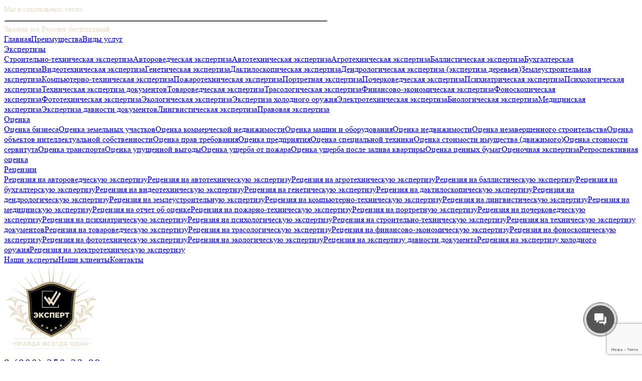

--- FILE ---
content_type: text/html; charset=UTF-8
request_url: https://roseksp.ru/expertize/tovarovedcheskaja-jekspertiza/
body_size: 19067
content:



<!doctype html>
<html lang="ru-RU"
	prefix="og: https://ogp.me/ns#" >
<head>
<meta charset="UTF-8">
<meta name="viewport" content="width=device-width, initial-scale=1.0">
<meta name="yandex-verification" content="6c585aecc307fb7a" />
<meta name="cmsmagazine" content="e83aa2d07044dbb265dd3fdc4d758a03" />
<title>Товароведческая экспертиза в Краснодаре – «Эксперт»</title>

		<!-- All in One SEO 4.0.18 -->
		<meta name="description" content="Профессиональная товароведческая экспертиза в Краснодаре по доступным ценам от компании «Эксперт». Более 100+ экспертов. Опыт работы более 13+ лет. Хотите заказать услугу товароведческой экспертизы в нашей компании? Тогда звоните по указанному на сайте номеру телефона или оставляйте online-заявку!"/>
		<link rel="canonical" href="https://roseksp.ru/expertize/tovarovedcheskaja-jekspertiza/" />
		<meta property="og:site_name" content="Эксперт - Судебно-экспертное учреждение" />
		<meta property="og:type" content="article" />
		<meta property="og:title" content="Товароведческая экспертиза в Краснодаре – «Эксперт»" />
		<meta property="og:description" content="Профессиональная товароведческая экспертиза в Краснодаре по доступным ценам от компании «Эксперт». Более 100+ экспертов. Опыт работы более 13+ лет. Хотите заказать услугу товароведческой экспертизы в нашей компании? Тогда звоните по указанному на сайте номеру телефона или оставляйте online-заявку!" />
		<meta property="og:url" content="https://roseksp.ru/expertize/tovarovedcheskaja-jekspertiza/" />
		<meta property="article:published_time" content="2020-12-21T19:23:37Z" />
		<meta property="article:modified_time" content="2021-02-12T09:25:02Z" />
		<meta property="twitter:card" content="summary" />
		<meta property="twitter:domain" content="roseksp.ru" />
		<meta property="twitter:title" content="Товароведческая экспертиза в Краснодаре – «Эксперт»" />
		<meta property="twitter:description" content="Профессиональная товароведческая экспертиза в Краснодаре по доступным ценам от компании «Эксперт». Более 100+ экспертов. Опыт работы более 13+ лет. Хотите заказать услугу товароведческой экспертизы в нашей компании? Тогда звоните по указанному на сайте номеру телефона или оставляйте online-заявку!" />
		<script type="application/ld+json" class="aioseo-schema">
			{"@context":"https:\/\/schema.org","@graph":[{"@type":"WebSite","@id":"https:\/\/roseksp.ru\/#website","url":"https:\/\/roseksp.ru\/","name":"\u042d\u043a\u0441\u043f\u0435\u0440\u0442","description":"\u0421\u0443\u0434\u0435\u0431\u043d\u043e-\u044d\u043a\u0441\u043f\u0435\u0440\u0442\u043d\u043e\u0435 \u0443\u0447\u0440\u0435\u0436\u0434\u0435\u043d\u0438\u0435","publisher":{"@id":"https:\/\/roseksp.ru\/#organization"}},{"@type":"Organization","@id":"https:\/\/roseksp.ru\/#organization","name":"\u042d\u043a\u0441\u043f\u0435\u0440\u0442","url":"https:\/\/roseksp.ru\/"},{"@type":"BreadcrumbList","@id":"https:\/\/roseksp.ru\/expertize\/tovarovedcheskaja-jekspertiza\/#breadcrumblist","itemListElement":[{"@type":"ListItem","@id":"https:\/\/roseksp.ru\/#listItem","position":"1","item":{"@id":"https:\/\/roseksp.ru\/#item","name":"\u0413\u043b\u0430\u0432\u043d\u0430\u044f","description":"\u041f\u0440\u043e\u0444\u0435\u0441\u0441\u0438\u043e\u043d\u0430\u043b\u044c\u043d\u0430\u044f \u043d\u0435\u0437\u0430\u0432\u0438\u0441\u0438\u043c\u0430\u044f \u044d\u043a\u0441\u043f\u0435\u0440\u0442\u0438\u0437\u0430 \u0438 \u043e\u0446\u0435\u043d\u043a\u0430 \u0432 \u041a\u0440\u0430\u0441\u043d\u043e\u0434\u0430\u0440\u0435 \u043f\u043e \u0434\u043e\u0441\u0442\u0443\u043f\u043d\u044b\u043c \u0446\u0435\u043d\u0430\u043c \u043e\u0442 \u043a\u043e\u043c\u043f\u0430\u043d\u0438\u0438 \u00ab\u042d\u043a\u0441\u043f\u0435\u0440\u0442\u00bb. \u0411\u043e\u043b\u0435\u0435 100+ \u044d\u043a\u0441\u043f\u0435\u0440\u0442\u043e\u0432. \u041e\u043f\u044b\u0442 \u0440\u0430\u0431\u043e\u0442\u044b \u0431\u043e\u043b\u0435\u0435 13+ \u043b\u0435\u0442. \u0425\u043e\u0442\u0438\u0442\u0435 \u0437\u0430\u043a\u0430\u0437\u0430\u0442\u044c \u0443\u0441\u043b\u0443\u0433\u0443 \u044d\u043a\u0441\u043f\u0435\u0440\u0442\u0438\u0437\u044b \u0438\u043b\u0438 \u043e\u0446\u0435\u043d\u043a\u0438 \u0432 \u043d\u0430\u0448\u0435\u0439 \u043a\u043e\u043c\u043f\u0430\u043d\u0438\u0438? \u0422\u043e\u0433\u0434\u0430 \u0437\u0432\u043e\u043d\u0438\u0442\u0435 \u043f\u043e \u0443\u043a\u0430\u0437\u0430\u043d\u043d\u043e\u043c\u0443 \u043d\u0430 \u0441\u0430\u0439\u0442\u0435 \u043d\u043e\u043c\u0435\u0440\u0443 \u0442\u0435\u043b\u0435\u0444\u043e\u043d\u0430 \u0438\u043b\u0438 \u043e\u0441\u0442\u0430\u0432\u043b\u044f\u0439\u0442\u0435 online-\u0437\u0430\u044f\u0432\u043a\u0443!","url":"https:\/\/roseksp.ru\/"},"nextItem":"https:\/\/roseksp.ru\/expertize\/#listItem"},{"@type":"ListItem","@id":"https:\/\/roseksp.ru\/expertize\/#listItem","position":"2","item":{"@id":"https:\/\/roseksp.ru\/expertize\/#item","name":"\u042d\u043a\u0441\u043f\u0435\u0440\u0442\u0438\u0437\u044b","description":"\u041f\u0440\u043e\u0444\u0435\u0441\u0441\u0438\u043e\u043d\u0430\u043b\u044c\u043d\u0430\u044f \u043d\u0435\u0437\u0430\u0432\u0438\u0441\u0438\u043c\u0430\u044f \u044d\u043a\u0441\u043f\u0435\u0440\u0442\u0438\u0437\u0430 \u0432 \u041a\u0440\u0430\u0441\u043d\u043e\u0434\u0430\u0440\u0435 \u043f\u043e \u0434\u043e\u0441\u0442\u0443\u043f\u043d\u044b\u043c \u0446\u0435\u043d\u0430\u043c \u043e\u0442 \u043a\u043e\u043c\u043f\u0430\u043d\u0438\u0438 \u00ab\u042d\u043a\u0441\u043f\u0435\u0440\u0442\u00bb. \u0411\u043e\u043b\u0435\u0435 100+ \u044d\u043a\u0441\u043f\u0435\u0440\u0442\u043e\u0432. \u041e\u043f\u044b\u0442 \u0440\u0430\u0431\u043e\u0442\u044b \u0431\u043e\u043b\u0435\u0435 13+ \u043b\u0435\u0442. \u0425\u043e\u0442\u0438\u0442\u0435 \u0437\u0430\u043a\u0430\u0437\u0430\u0442\u044c \u0443\u0441\u043b\u0443\u0433\u0443 \u043d\u0435\u0437\u0430\u0432\u0438\u0441\u0438\u043c\u043e\u0439 \u044d\u043a\u0441\u043f\u0435\u0440\u0442\u0438\u0437\u044b \u0432 \u043d\u0430\u0448\u0435\u0439 \u043a\u043e\u043c\u043f\u0430\u043d\u0438\u0438? \u0422\u043e\u0433\u0434\u0430 \u0437\u0432\u043e\u043d\u0438\u0442\u0435 \u043f\u043e \u0443\u043a\u0430\u0437\u0430\u043d\u043d\u043e\u043c\u0443 \u043d\u0430 \u0441\u0430\u0439\u0442\u0435 \u043d\u043e\u043c\u0435\u0440\u0443 \u0442\u0435\u043b\u0435\u0444\u043e\u043d\u0430 \u0438\u043b\u0438 \u043e\u0441\u0442\u0430\u0432\u043b\u044f\u0439\u0442\u0435 online-\u0437\u0430\u044f\u0432\u043a\u0443!","url":"https:\/\/roseksp.ru\/expertize\/"},"nextItem":"https:\/\/roseksp.ru\/expertize\/tovarovedcheskaja-jekspertiza\/#listItem","previousItem":"https:\/\/roseksp.ru\/#listItem"},{"@type":"ListItem","@id":"https:\/\/roseksp.ru\/expertize\/tovarovedcheskaja-jekspertiza\/#listItem","position":"3","item":{"@id":"https:\/\/roseksp.ru\/expertize\/tovarovedcheskaja-jekspertiza\/#item","name":"\u0422\u043e\u0432\u0430\u0440\u043e\u0432\u0435\u0434\u0447\u0435\u0441\u043a\u0430\u044f \u044d\u043a\u0441\u043f\u0435\u0440\u0442\u0438\u0437\u0430","description":"\u041f\u0440\u043e\u0444\u0435\u0441\u0441\u0438\u043e\u043d\u0430\u043b\u044c\u043d\u0430\u044f \u0442\u043e\u0432\u0430\u0440\u043e\u0432\u0435\u0434\u0447\u0435\u0441\u043a\u0430\u044f \u044d\u043a\u0441\u043f\u0435\u0440\u0442\u0438\u0437\u0430 \u0432 \u041a\u0440\u0430\u0441\u043d\u043e\u0434\u0430\u0440\u0435 \u043f\u043e \u0434\u043e\u0441\u0442\u0443\u043f\u043d\u044b\u043c \u0446\u0435\u043d\u0430\u043c \u043e\u0442 \u043a\u043e\u043c\u043f\u0430\u043d\u0438\u0438 \u00ab\u042d\u043a\u0441\u043f\u0435\u0440\u0442\u00bb. \u0411\u043e\u043b\u0435\u0435 100+ \u044d\u043a\u0441\u043f\u0435\u0440\u0442\u043e\u0432. \u041e\u043f\u044b\u0442 \u0440\u0430\u0431\u043e\u0442\u044b \u0431\u043e\u043b\u0435\u0435 13+ \u043b\u0435\u0442. \u0425\u043e\u0442\u0438\u0442\u0435 \u0437\u0430\u043a\u0430\u0437\u0430\u0442\u044c \u0443\u0441\u043b\u0443\u0433\u0443 \u0442\u043e\u0432\u0430\u0440\u043e\u0432\u0435\u0434\u0447\u0435\u0441\u043a\u043e\u0439 \u044d\u043a\u0441\u043f\u0435\u0440\u0442\u0438\u0437\u044b \u0432 \u043d\u0430\u0448\u0435\u0439 \u043a\u043e\u043c\u043f\u0430\u043d\u0438\u0438? \u0422\u043e\u0433\u0434\u0430 \u0437\u0432\u043e\u043d\u0438\u0442\u0435 \u043f\u043e \u0443\u043a\u0430\u0437\u0430\u043d\u043d\u043e\u043c\u0443 \u043d\u0430 \u0441\u0430\u0439\u0442\u0435 \u043d\u043e\u043c\u0435\u0440\u0443 \u0442\u0435\u043b\u0435\u0444\u043e\u043d\u0430 \u0438\u043b\u0438 \u043e\u0441\u0442\u0430\u0432\u043b\u044f\u0439\u0442\u0435 online-\u0437\u0430\u044f\u0432\u043a\u0443!","url":"https:\/\/roseksp.ru\/expertize\/tovarovedcheskaja-jekspertiza\/"},"previousItem":"https:\/\/roseksp.ru\/expertize\/#listItem"}]},{"@type":"Person","@id":"https:\/\/roseksp.ru\/author\/fogweb_ros\/#author","url":"https:\/\/roseksp.ru\/author\/fogweb_ros\/","name":"fogweb_ros","image":{"@type":"ImageObject","@id":"https:\/\/roseksp.ru\/expertize\/tovarovedcheskaja-jekspertiza\/#authorImage","url":"https:\/\/secure.gravatar.com\/avatar\/34a46a34036174be5a15a57eb43a6ca16534d04b9b9bc43afc0ba5fe89ade167?s=96&d=mm&r=g","width":"96","height":"96","caption":"fogweb_ros"}}]}
		</script>
		<!-- All in One SEO -->

<link rel="alternate" type="application/rss+xml" title="Эксперт &raquo; Лента" href="https://roseksp.ru/feed/" />
<link rel="alternate" type="application/rss+xml" title="Эксперт &raquo; Лента комментариев" href="https://roseksp.ru/comments/feed/" />
<link rel="alternate" type="application/rss+xml" title="Эксперт &raquo; Лента комментариев к &laquo;Товароведческая экспертиза&raquo;" href="https://roseksp.ru/expertize/tovarovedcheskaja-jekspertiza/feed/" />
<link rel="alternate" title="oEmbed (JSON)" type="application/json+oembed" href="https://roseksp.ru/wp-json/oembed/1.0/embed?url=https%3A%2F%2Froseksp.ru%2Fexpertize%2Ftovarovedcheskaja-jekspertiza%2F" />
<link rel="alternate" title="oEmbed (XML)" type="text/xml+oembed" href="https://roseksp.ru/wp-json/oembed/1.0/embed?url=https%3A%2F%2Froseksp.ru%2Fexpertize%2Ftovarovedcheskaja-jekspertiza%2F&#038;format=xml" />
<style id='wp-img-auto-sizes-contain-inline-css'>
img:is([sizes=auto i],[sizes^="auto," i]){contain-intrinsic-size:3000px 1500px}
/*# sourceURL=wp-img-auto-sizes-contain-inline-css */
</style>
<style id='wp-block-library-inline-css'>
:root{--wp-block-synced-color:#7a00df;--wp-block-synced-color--rgb:122,0,223;--wp-bound-block-color:var(--wp-block-synced-color);--wp-editor-canvas-background:#ddd;--wp-admin-theme-color:#007cba;--wp-admin-theme-color--rgb:0,124,186;--wp-admin-theme-color-darker-10:#006ba1;--wp-admin-theme-color-darker-10--rgb:0,107,160.5;--wp-admin-theme-color-darker-20:#005a87;--wp-admin-theme-color-darker-20--rgb:0,90,135;--wp-admin-border-width-focus:2px}@media (min-resolution:192dpi){:root{--wp-admin-border-width-focus:1.5px}}.wp-element-button{cursor:pointer}:root .has-very-light-gray-background-color{background-color:#eee}:root .has-very-dark-gray-background-color{background-color:#313131}:root .has-very-light-gray-color{color:#eee}:root .has-very-dark-gray-color{color:#313131}:root .has-vivid-green-cyan-to-vivid-cyan-blue-gradient-background{background:linear-gradient(135deg,#00d084,#0693e3)}:root .has-purple-crush-gradient-background{background:linear-gradient(135deg,#34e2e4,#4721fb 50%,#ab1dfe)}:root .has-hazy-dawn-gradient-background{background:linear-gradient(135deg,#faaca8,#dad0ec)}:root .has-subdued-olive-gradient-background{background:linear-gradient(135deg,#fafae1,#67a671)}:root .has-atomic-cream-gradient-background{background:linear-gradient(135deg,#fdd79a,#004a59)}:root .has-nightshade-gradient-background{background:linear-gradient(135deg,#330968,#31cdcf)}:root .has-midnight-gradient-background{background:linear-gradient(135deg,#020381,#2874fc)}:root{--wp--preset--font-size--normal:16px;--wp--preset--font-size--huge:42px}.has-regular-font-size{font-size:1em}.has-larger-font-size{font-size:2.625em}.has-normal-font-size{font-size:var(--wp--preset--font-size--normal)}.has-huge-font-size{font-size:var(--wp--preset--font-size--huge)}.has-text-align-center{text-align:center}.has-text-align-left{text-align:left}.has-text-align-right{text-align:right}.has-fit-text{white-space:nowrap!important}#end-resizable-editor-section{display:none}.aligncenter{clear:both}.items-justified-left{justify-content:flex-start}.items-justified-center{justify-content:center}.items-justified-right{justify-content:flex-end}.items-justified-space-between{justify-content:space-between}.screen-reader-text{border:0;clip-path:inset(50%);height:1px;margin:-1px;overflow:hidden;padding:0;position:absolute;width:1px;word-wrap:normal!important}.screen-reader-text:focus{background-color:#ddd;clip-path:none;color:#444;display:block;font-size:1em;height:auto;left:5px;line-height:normal;padding:15px 23px 14px;text-decoration:none;top:5px;width:auto;z-index:100000}html :where(.has-border-color){border-style:solid}html :where([style*=border-top-color]){border-top-style:solid}html :where([style*=border-right-color]){border-right-style:solid}html :where([style*=border-bottom-color]){border-bottom-style:solid}html :where([style*=border-left-color]){border-left-style:solid}html :where([style*=border-width]){border-style:solid}html :where([style*=border-top-width]){border-top-style:solid}html :where([style*=border-right-width]){border-right-style:solid}html :where([style*=border-bottom-width]){border-bottom-style:solid}html :where([style*=border-left-width]){border-left-style:solid}html :where(img[class*=wp-image-]){height:auto;max-width:100%}:where(figure){margin:0 0 1em}html :where(.is-position-sticky){--wp-admin--admin-bar--position-offset:var(--wp-admin--admin-bar--height,0px)}@media screen and (max-width:600px){html :where(.is-position-sticky){--wp-admin--admin-bar--position-offset:0px}}

/*# sourceURL=wp-block-library-inline-css */
</style><style id='global-styles-inline-css'>
:root{--wp--preset--aspect-ratio--square: 1;--wp--preset--aspect-ratio--4-3: 4/3;--wp--preset--aspect-ratio--3-4: 3/4;--wp--preset--aspect-ratio--3-2: 3/2;--wp--preset--aspect-ratio--2-3: 2/3;--wp--preset--aspect-ratio--16-9: 16/9;--wp--preset--aspect-ratio--9-16: 9/16;--wp--preset--color--black: #000000;--wp--preset--color--cyan-bluish-gray: #abb8c3;--wp--preset--color--white: #ffffff;--wp--preset--color--pale-pink: #f78da7;--wp--preset--color--vivid-red: #cf2e2e;--wp--preset--color--luminous-vivid-orange: #ff6900;--wp--preset--color--luminous-vivid-amber: #fcb900;--wp--preset--color--light-green-cyan: #7bdcb5;--wp--preset--color--vivid-green-cyan: #00d084;--wp--preset--color--pale-cyan-blue: #8ed1fc;--wp--preset--color--vivid-cyan-blue: #0693e3;--wp--preset--color--vivid-purple: #9b51e0;--wp--preset--gradient--vivid-cyan-blue-to-vivid-purple: linear-gradient(135deg,rgb(6,147,227) 0%,rgb(155,81,224) 100%);--wp--preset--gradient--light-green-cyan-to-vivid-green-cyan: linear-gradient(135deg,rgb(122,220,180) 0%,rgb(0,208,130) 100%);--wp--preset--gradient--luminous-vivid-amber-to-luminous-vivid-orange: linear-gradient(135deg,rgb(252,185,0) 0%,rgb(255,105,0) 100%);--wp--preset--gradient--luminous-vivid-orange-to-vivid-red: linear-gradient(135deg,rgb(255,105,0) 0%,rgb(207,46,46) 100%);--wp--preset--gradient--very-light-gray-to-cyan-bluish-gray: linear-gradient(135deg,rgb(238,238,238) 0%,rgb(169,184,195) 100%);--wp--preset--gradient--cool-to-warm-spectrum: linear-gradient(135deg,rgb(74,234,220) 0%,rgb(151,120,209) 20%,rgb(207,42,186) 40%,rgb(238,44,130) 60%,rgb(251,105,98) 80%,rgb(254,248,76) 100%);--wp--preset--gradient--blush-light-purple: linear-gradient(135deg,rgb(255,206,236) 0%,rgb(152,150,240) 100%);--wp--preset--gradient--blush-bordeaux: linear-gradient(135deg,rgb(254,205,165) 0%,rgb(254,45,45) 50%,rgb(107,0,62) 100%);--wp--preset--gradient--luminous-dusk: linear-gradient(135deg,rgb(255,203,112) 0%,rgb(199,81,192) 50%,rgb(65,88,208) 100%);--wp--preset--gradient--pale-ocean: linear-gradient(135deg,rgb(255,245,203) 0%,rgb(182,227,212) 50%,rgb(51,167,181) 100%);--wp--preset--gradient--electric-grass: linear-gradient(135deg,rgb(202,248,128) 0%,rgb(113,206,126) 100%);--wp--preset--gradient--midnight: linear-gradient(135deg,rgb(2,3,129) 0%,rgb(40,116,252) 100%);--wp--preset--font-size--small: 13px;--wp--preset--font-size--medium: 20px;--wp--preset--font-size--large: 36px;--wp--preset--font-size--x-large: 42px;--wp--preset--spacing--20: 0.44rem;--wp--preset--spacing--30: 0.67rem;--wp--preset--spacing--40: 1rem;--wp--preset--spacing--50: 1.5rem;--wp--preset--spacing--60: 2.25rem;--wp--preset--spacing--70: 3.38rem;--wp--preset--spacing--80: 5.06rem;--wp--preset--shadow--natural: 6px 6px 9px rgba(0, 0, 0, 0.2);--wp--preset--shadow--deep: 12px 12px 50px rgba(0, 0, 0, 0.4);--wp--preset--shadow--sharp: 6px 6px 0px rgba(0, 0, 0, 0.2);--wp--preset--shadow--outlined: 6px 6px 0px -3px rgb(255, 255, 255), 6px 6px rgb(0, 0, 0);--wp--preset--shadow--crisp: 6px 6px 0px rgb(0, 0, 0);}:where(.is-layout-flex){gap: 0.5em;}:where(.is-layout-grid){gap: 0.5em;}body .is-layout-flex{display: flex;}.is-layout-flex{flex-wrap: wrap;align-items: center;}.is-layout-flex > :is(*, div){margin: 0;}body .is-layout-grid{display: grid;}.is-layout-grid > :is(*, div){margin: 0;}:where(.wp-block-columns.is-layout-flex){gap: 2em;}:where(.wp-block-columns.is-layout-grid){gap: 2em;}:where(.wp-block-post-template.is-layout-flex){gap: 1.25em;}:where(.wp-block-post-template.is-layout-grid){gap: 1.25em;}.has-black-color{color: var(--wp--preset--color--black) !important;}.has-cyan-bluish-gray-color{color: var(--wp--preset--color--cyan-bluish-gray) !important;}.has-white-color{color: var(--wp--preset--color--white) !important;}.has-pale-pink-color{color: var(--wp--preset--color--pale-pink) !important;}.has-vivid-red-color{color: var(--wp--preset--color--vivid-red) !important;}.has-luminous-vivid-orange-color{color: var(--wp--preset--color--luminous-vivid-orange) !important;}.has-luminous-vivid-amber-color{color: var(--wp--preset--color--luminous-vivid-amber) !important;}.has-light-green-cyan-color{color: var(--wp--preset--color--light-green-cyan) !important;}.has-vivid-green-cyan-color{color: var(--wp--preset--color--vivid-green-cyan) !important;}.has-pale-cyan-blue-color{color: var(--wp--preset--color--pale-cyan-blue) !important;}.has-vivid-cyan-blue-color{color: var(--wp--preset--color--vivid-cyan-blue) !important;}.has-vivid-purple-color{color: var(--wp--preset--color--vivid-purple) !important;}.has-black-background-color{background-color: var(--wp--preset--color--black) !important;}.has-cyan-bluish-gray-background-color{background-color: var(--wp--preset--color--cyan-bluish-gray) !important;}.has-white-background-color{background-color: var(--wp--preset--color--white) !important;}.has-pale-pink-background-color{background-color: var(--wp--preset--color--pale-pink) !important;}.has-vivid-red-background-color{background-color: var(--wp--preset--color--vivid-red) !important;}.has-luminous-vivid-orange-background-color{background-color: var(--wp--preset--color--luminous-vivid-orange) !important;}.has-luminous-vivid-amber-background-color{background-color: var(--wp--preset--color--luminous-vivid-amber) !important;}.has-light-green-cyan-background-color{background-color: var(--wp--preset--color--light-green-cyan) !important;}.has-vivid-green-cyan-background-color{background-color: var(--wp--preset--color--vivid-green-cyan) !important;}.has-pale-cyan-blue-background-color{background-color: var(--wp--preset--color--pale-cyan-blue) !important;}.has-vivid-cyan-blue-background-color{background-color: var(--wp--preset--color--vivid-cyan-blue) !important;}.has-vivid-purple-background-color{background-color: var(--wp--preset--color--vivid-purple) !important;}.has-black-border-color{border-color: var(--wp--preset--color--black) !important;}.has-cyan-bluish-gray-border-color{border-color: var(--wp--preset--color--cyan-bluish-gray) !important;}.has-white-border-color{border-color: var(--wp--preset--color--white) !important;}.has-pale-pink-border-color{border-color: var(--wp--preset--color--pale-pink) !important;}.has-vivid-red-border-color{border-color: var(--wp--preset--color--vivid-red) !important;}.has-luminous-vivid-orange-border-color{border-color: var(--wp--preset--color--luminous-vivid-orange) !important;}.has-luminous-vivid-amber-border-color{border-color: var(--wp--preset--color--luminous-vivid-amber) !important;}.has-light-green-cyan-border-color{border-color: var(--wp--preset--color--light-green-cyan) !important;}.has-vivid-green-cyan-border-color{border-color: var(--wp--preset--color--vivid-green-cyan) !important;}.has-pale-cyan-blue-border-color{border-color: var(--wp--preset--color--pale-cyan-blue) !important;}.has-vivid-cyan-blue-border-color{border-color: var(--wp--preset--color--vivid-cyan-blue) !important;}.has-vivid-purple-border-color{border-color: var(--wp--preset--color--vivid-purple) !important;}.has-vivid-cyan-blue-to-vivid-purple-gradient-background{background: var(--wp--preset--gradient--vivid-cyan-blue-to-vivid-purple) !important;}.has-light-green-cyan-to-vivid-green-cyan-gradient-background{background: var(--wp--preset--gradient--light-green-cyan-to-vivid-green-cyan) !important;}.has-luminous-vivid-amber-to-luminous-vivid-orange-gradient-background{background: var(--wp--preset--gradient--luminous-vivid-amber-to-luminous-vivid-orange) !important;}.has-luminous-vivid-orange-to-vivid-red-gradient-background{background: var(--wp--preset--gradient--luminous-vivid-orange-to-vivid-red) !important;}.has-very-light-gray-to-cyan-bluish-gray-gradient-background{background: var(--wp--preset--gradient--very-light-gray-to-cyan-bluish-gray) !important;}.has-cool-to-warm-spectrum-gradient-background{background: var(--wp--preset--gradient--cool-to-warm-spectrum) !important;}.has-blush-light-purple-gradient-background{background: var(--wp--preset--gradient--blush-light-purple) !important;}.has-blush-bordeaux-gradient-background{background: var(--wp--preset--gradient--blush-bordeaux) !important;}.has-luminous-dusk-gradient-background{background: var(--wp--preset--gradient--luminous-dusk) !important;}.has-pale-ocean-gradient-background{background: var(--wp--preset--gradient--pale-ocean) !important;}.has-electric-grass-gradient-background{background: var(--wp--preset--gradient--electric-grass) !important;}.has-midnight-gradient-background{background: var(--wp--preset--gradient--midnight) !important;}.has-small-font-size{font-size: var(--wp--preset--font-size--small) !important;}.has-medium-font-size{font-size: var(--wp--preset--font-size--medium) !important;}.has-large-font-size{font-size: var(--wp--preset--font-size--large) !important;}.has-x-large-font-size{font-size: var(--wp--preset--font-size--x-large) !important;}
/*# sourceURL=global-styles-inline-css */
</style>

<style id='classic-theme-styles-inline-css'>
/*! This file is auto-generated */
.wp-block-button__link{color:#fff;background-color:#32373c;border-radius:9999px;box-shadow:none;text-decoration:none;padding:calc(.667em + 2px) calc(1.333em + 2px);font-size:1.125em}.wp-block-file__button{background:#32373c;color:#fff;text-decoration:none}
/*# sourceURL=/wp-includes/css/classic-themes.min.css */
</style>
<link rel='stylesheet' id='expert-style-font-awesome-css' href='https://roseksp.ru/wp-content/themes/expert/css/font-awesome.min.css?ver=1.0.0' media='all' />
<link rel='stylesheet' id='expert-style-fancybox-css' href='https://roseksp.ru/wp-content/themes/expert/fancybox/dist/jquery.fancybox.min.css?ver=1.0.0' media='all' />
<link rel='stylesheet' id='expert-style-sudexpertize-slon-new-css' href='https://roseksp.ru/wp-content/themes/expert/css/sudexpertize-slon-new_(2).css?ver=1.0.0' media='all' />
<link rel='stylesheet' id='expert-style-index-css' href='https://roseksp.ru/wp-content/themes/expert/css/index.css?ver=1.0.0' media='all' />
<link rel='stylesheet' id='expert-style-css' href='https://roseksp.ru/wp-content/themes/expert/style.css?ver=1.0.0' media='all' />
<link rel='stylesheet' id='expert-style-custom-css' href='https://roseksp.ru/wp-content/themes/expert/css/modalforms.css?ver=1.0.0' media='all' />
<script src="https://roseksp.ru/wp-content/themes/expert/js/jquery-1.12.4.min.js?ver=1.0.0" id="expert-jquery-js"></script>
<script src="https://roseksp.ru/wp-content/themes/expert/js/wb.carousel.min.js?ver=1.0.0" id="expert-carousel-js"></script>
<script src="https://roseksp.ru/wp-content/themes/expert/js/jquery-ui.min.js?ver=1.0.0" id="expert-jquery-ui-js"></script>
<script src="https://roseksp.ru/wp-content/themes/expert/fancybox/dist/jquery.fancybox.min.js?ver=1.0.0" id="expert-fancybox-js"></script>
<script src="https://roseksp.ru/wp-content/themes/expert/js/wwb15.min.js?ver=1.0.0" id="expert-wwb15-js"></script>
<script src="https://roseksp.ru/wp-content/themes/expert/js/slick.js?ver=1.0.0" id="expert-slick-js"></script>
<link rel="https://api.w.org/" href="https://roseksp.ru/wp-json/" /><link rel="alternate" title="JSON" type="application/json" href="https://roseksp.ru/wp-json/wp/v2/posts/111" /><link rel="EditURI" type="application/rsd+xml" title="RSD" href="https://roseksp.ru/xmlrpc.php?rsd" />
<meta name="generator" content="WordPress 6.9" />
<link rel='shortlink' href='https://roseksp.ru/?p=111' />
<link rel="pingback" href="https://roseksp.ru/xmlrpc.php">

<link href="https://roseksp.ru/wp-content/themes/expert/favicon-16.png" rel="icon" sizes="16x16" type="/image/png">
<link href="https://roseksp.ru/wp-content/themes/expert/favicon-32.png" rel="icon" sizes="32x32" type="/image/png">
<link href="https://roseksp.ru/wp-content/themes/expert/favicon-64.png" rel="icon" sizes="64x64" type="/image/png">
<!-- Add the slick-theme.css if you want default styling -->
<link rel="stylesheet" type="text/css" href="//cdn.jsdelivr.net/npm/slick-carousel@1.8.1/slick/slick.css"/>
<!-- Add the slick-theme.css if you want default styling -->
<link rel="stylesheet" type="text/css" href="//cdn.jsdelivr.net/npm/slick-carousel@1.8.1/slick/slick-theme.css"/>
<script type="text/javascript" src="//cdn.jsdelivr.net/npm/slick-carousel@1.8.1/slick/slick.min.js"></script>

<!-- Yandex.Metrika counter -->
<script type="text/javascript" >
   (function(m,e,t,r,i,k,a){m[i]=m[i]||function(){(m[i].a=m[i].a||[]).push(arguments)};
   m[i].l=1*new Date();
   for (var j = 0; j < document.scripts.length; j++) {if (document.scripts[j].src === r) { return; }}
   k=e.createElement(t),a=e.getElementsByTagName(t)[0],k.async=1,k.src=r,a.parentNode.insertBefore(k,a)})
   (window, document, "script", "https://mc.yandex.ru/metrika/tag.js", "ym");

   ym(99647948, "init", {
        clickmap:true,
        trackLinks:true,
        accurateTrackBounce:true,
        webvisor:true
   });
</script>
<noscript><div><img src="https://mc.yandex.ru/watch/99647948" style="position:absolute; left:-9999px;" alt="" /></div></noscript>
<!-- /Yandex.Metrika counter -->
	
<script>
function displaylightbox(url, options)
{
   options.padding = 0;
   options.autoScale = true;
   options.href = url;
   options.type = 'iframe';
   $.fancybox(options);
}
</script>
<script>
$(document).ready(function()
{

   $(".menu-moile").on("click", function(){
      document.location.href = $(this).attr("href")
      console.log($(this).attr("href"))
   })
      var Carousel1Opts =
   {
      delay: 6000,
      duration: 500,
      easing: 'linear',
      mode: 'forward-circular',
      direction: '',
      scalemode: 2,
      pagination: true,
      pagination_img_default: 'https://roseksp.ru/wp-content/themes/expert/images/Carousel1-default.png',
      pagination_img_active: 'https://roseksp.ru/wp-content/themes/expert/images/Carousel1-active.png',
      pause: null,
      start: 0
   };
   $("#Carousel1").carousel(Carousel1Opts);
  
   var Carousel2Opts =
   {
      delay: 1000,
      duration: 1,
      easing: 'linear',
      mode: 'forward-circular',
      direction: '',
      scalemode: 2,
      pagination: false,
      pause: null,
      start: 0
   };
   $("#Carousel2").carousel(Carousel2Opts);
   $("#Carousel2_back a").click(function()
   {
      $('#Carousel2').carousel('prev');
   });
   $("#Carousel2_next a").click(function()
   {
      $('#Carousel2').carousel('next');
   });
 
  
   var Carousel3Opts =
   {
      delay: 300000,
      duration: 1,
      easing: 'linear',
      mode: 'forward-circular',
      direction: '',
      scalemode: 2,
      pagination: false,
      pause: null,
      start: 0
   };
   $("#Carousel3").carousel(Carousel3Opts);
   $("#Carousel3_back a").click(function()
   {
      $('#Carousel3').carousel('prev');
   });
   $("#Carousel3_next a").click(function()
   {
      $('#Carousel3').carousel('next');
   });


   // setInterval(() => {
   //    $('#Carousel3').carousel('next');
   //    $('#Carousel2').carousel('next');
   // }, 3000);

 
   $("#RollOver2 a").hover(function(e)
   {
      $(this).children("span").stop().fadeTo(500, 0);
   }, function()
   {
      $(this).children("span").stop().fadeTo(500, 1);
   });
   $("#RollOver3 a").hover(function(e)
   {
      $(this).children("span").stop().fadeTo(500, 0);
   }, function()
   {
      $(this).children("span").stop().fadeTo(500, 1);
   });
   $("#RollOver4 a").hover(function(e)
   {
      $(this).children("span").stop().fadeTo(500, 0);
   }, function()
   {
      $(this).children("span").stop().fadeTo(500, 1);
   });
   $("#RollOver6 a").hover(function(e)
   {
      $(this).children("span").stop().fadeTo(500, 0);
   }, function()
   {
      $(this).children("span").stop().fadeTo(500, 1);
   });
   $("#RollOver7 a").hover(function(e)
   {
      $(this).children("span").stop().fadeTo(500, 0);
   }, function()
   {
      $(this).children("span").stop().fadeTo(500, 1);
   });
   $("#RollOver8 a").hover(function(e)
   {
      $(this).children("span").stop().fadeTo(500, 0);
   }, function()
   {
      $(this).children("span").stop().fadeTo(500, 1);
   });
   $("#RollOver9 a").hover(function(e)
   {
      $(this).children("span").stop().fadeTo(500, 0);
   }, function()
   {
      $(this).children("span").stop().fadeTo(500, 1);
   });
   $("#RollOver10 a").hover(function(e)
   {
      $(this).children("span").stop().fadeTo(500, 0);
   }, function()
   {
      $(this).children("span").stop().fadeTo(500, 1);
   });
   $("#RollOver11 a").hover(function(e)
   {
      $(this).children("span").stop().fadeTo(500, 0);
   }, function()
   {
      $(this).children("span").stop().fadeTo(500, 1);
   });
   $("#RollOver12 a").hover(function(e)
   {
      $(this).children("span").stop().fadeTo(500, 0);
   }, function()
   {
      $(this).children("span").stop().fadeTo(500, 1);
   });
   $("#RollOver13 a").hover(function(e)
   {
      $(this).children("span").stop().fadeTo(500, 0);
   }, function()
   {
      $(this).children("span").stop().fadeTo(500, 1);
   });
   $("#RollOver14 a").hover(function(e)
   {
      $(this).children("span").stop().fadeTo(500, 0);
   }, function()
   {
      $(this).children("span").stop().fadeTo(500, 1);
   });
   $("#RollOver15 a").hover(function(e)
   {
      $(this).children("span").stop().fadeTo(500, 0);
   }, function()
   {
      $(this).children("span").stop().fadeTo(500, 1);
   });
   $("#RollOver16 a").hover(function(e)
   {
      $(this).children("span").stop().fadeTo(500, 0);
   }, function()
   {
      $(this).children("span").stop().fadeTo(500, 1);
   });
   $("#RollOver17 a").hover(function(e)
   {
      $(this).children("span").stop().fadeTo(500, 0);
   }, function()
   {
      $(this).children("span").stop().fadeTo(500, 1);
   });
   $("#RollOver18 a").hover(function(e)
   {
      $(this).children("span").stop().fadeTo(500, 0);
   }, function()
   {
      $(this).children("span").stop().fadeTo(500, 1);
   });
   $("#RollOver19 a").hover(function(e)
   {
      $(this).children("span").stop().fadeTo(500, 0);
   }, function()
   {
      $(this).children("span").stop().fadeTo(500, 1);
   });
   $("#RollOver20 a").hover(function(e)
   {
      $(this).children("span").stop().fadeTo(500, 0);
   }, function()
   {
      $(this).children("span").stop().fadeTo(500, 1);
   });
   $("#RollOver21 a").hover(function(e)
   {
      $(this).children("span").stop().fadeTo(500, 0);
   }, function()
   {
      $(this).children("span").stop().fadeTo(500, 1);
   });
   $("#RollOver22 a").hover(function(e)
   {
      $(this).children("span").stop().fadeTo(500, 0);
   }, function()
   {
      $(this).children("span").stop().fadeTo(500, 1);
   });
   $("#RollOver23 a").hover(function(e)
   {
      $(this).children("span").stop().fadeTo(500, 0);
   }, function()
   {
      $(this).children("span").stop().fadeTo(500, 1);
   });
   $("#RollOver24 a").hover(function(e)
   {
      $(this).children("span").stop().fadeTo(500, 0);
   }, function()
   {
      $(this).children("span").stop().fadeTo(500, 1);
   });
$(window).load(function() {

 $(".loader_inner").fadeOut();
 $(".loader").delay(400).fadeOut("slow");

});
   $("a[data-rel='PhotoGallery1']").attr('rel', 'PhotoGallery1');
   $("a[rel^='PhotoGallery1']").fancybox({});
   $("#Editbox24").change(function()
   {
      if ($('#Editbox24').val().length != 0)
      {
         $('#Button1').prop('disabled', true);
      }
   });
   $("#Editbox24").trigger('change');
   $("#Editbox25").change(function()
   {
      if ($('#Editbox25').val().length != 0)
      {
         $('#Button2').prop('disabled', true);
      }
   });
   $("#Editbox25").trigger('change');
   $("#Carousel2_next a, #Carousel3_next a").trigger("click");
  
});
</script>
<script src="https://roseksp.ru/wp-content/themes/expert/js/mask.js"></script>

<script src="https://roseksp.ru/wp-content/themes/expert/js/jqpb.parallax.js"></script>
<script src="https://roseksp.ru/wp-content/themes/expert/js/easying.js"></script>
<script src="https://roseksp.ru/wp-content/themes/expert/js/jquery.spincrement.js"></script>
<script src="https://roseksp.ru/wp-content/themes/expert/js/custom.js"></script>

<script src="https://www.google.com/recaptcha/api.js?render=6LclUTQaAAAAAHMv7F_uMrbnxdBhqUOlGfOpEf7Q"></script>

</head>
<body onload="mifunk();return false;">

<div id="Layer1">
    <div id="Layer1_Container">
    </div>
</div>
<div id="main">
    <div id="main_Container">
        <div id="wb_Text3">
            <span style="color:#E8DBC4;font-family:Oranienbaum;font-size:15px;letter-spacing:0.07px;line-height:17px;">Мы в социальных сетях</span></div>
            <div id="wb_Image3">
            <img src="https://roseksp.ru/wp-content/themes/expert/images/line.png" id="Image3" alt=""></div>
            <div id="wb_Text2">
                <span style="color:#E8DBC4;letter-spacing:0.07px;">Звонок по России бесплатный</span>
            </div>


<div class="wa">
   <a href="https://roseksp.ru/go/?whatsapp" target="_blank">
      <div class="ring"><i class="fa fa-whatsapp"></i>

      </div>
   </a>
</div>

<div id="wb_FontAwesomeIcon1">
<!--noindex-->
   <a href="https://roseksp.ru/go/?vk" target="_blank" rel="nofollow">
   <!--/noindex-->
      <div id="FontAwesomeIcon1"><i class="fa fa-vk"></i>

      </div>
   </a>
</div>




<div id="wb_FontAwesomeIcon2">
<!--noindex-->
<a href="https://t.me/roseksp" target="_blank" rel="nofollow"><div id="FontAwesomeIcon2"><i class="fa fa-telegram"></i></div></a></div>

<!--/noindex-->
<div id="wb_TextMenu2">


<span id='menu-item-70' class="menu-item menu-item-type-custom menu-item-object-custom"><a class="main-menu"  href="/">Главная</a></span><span id='menu-item-71' class="menu-item menu-item-type-custom menu-item-object-custom"><a class="main-menu"  href="/#advantages">Преимущества</a></span><span id='menu-item-72' class="menu-item menu-item-type-custom menu-item-object-custom current-menu-ancestor menu-item-has-children"><a class="main-menu"  href="/#ezpertizes">Виды услуг</a>
<div class="sub-menu">
<span id='menu-item-76' class="menu-item menu-item-type-custom menu-item-object-custom current-menu-ancestor current-menu-parent menu-item-has-children"><a class="main-menu"  href="/expertize/">Экспертизы</a>
	<div class="sub-menu">
<span id='menu-item-319' class="menu-item menu-item-type-post_type menu-item-object-post"><a class="main-menu"  href="https://roseksp.ru/expertize/stroitelno-tehnicheskaja-jekspertiza/">Строительно-техническая экспертиза</a></span><span id='menu-item-320' class="menu-item menu-item-type-post_type menu-item-object-post"><a class="main-menu"  href="https://roseksp.ru/expertize/avtorovedcheskaja-jekspertiza/">Автороведческая экспертиза</a></span><span id='menu-item-321' class="menu-item menu-item-type-post_type menu-item-object-post"><a class="main-menu"  href="https://roseksp.ru/expertize/avtotehnicheskaja-jekspertiza/">Автотехническая экспертиза</a></span><span id='menu-item-322' class="menu-item menu-item-type-post_type menu-item-object-post"><a class="main-menu"  href="https://roseksp.ru/expertize/agrotehnicheskaja-jekspertiza/">Агротехническая экспертиза</a></span><span id='menu-item-323' class="menu-item menu-item-type-post_type menu-item-object-post"><a class="main-menu"  href="https://roseksp.ru/expertize/ballisticheskaja-jekspertiza/">Баллистическая экспертиза</a></span><span id='menu-item-324' class="menu-item menu-item-type-post_type menu-item-object-post"><a class="main-menu"  href="https://roseksp.ru/expertize/buhgalterskaja-jekspertiza/">Бухгалтерская экспертиза</a></span><span id='menu-item-325' class="menu-item menu-item-type-post_type menu-item-object-post"><a class="main-menu"  href="https://roseksp.ru/expertize/videotehnicheskaja-jekspertiza/">Видеотехническая экспертиза</a></span><span id='menu-item-326' class="menu-item menu-item-type-post_type menu-item-object-post"><a class="main-menu"  href="https://roseksp.ru/expertize/geneticheskaja-jekspertiza/">Генетическая экспертиза</a></span><span id='menu-item-327' class="menu-item menu-item-type-post_type menu-item-object-post"><a class="main-menu"  href="https://roseksp.ru/expertize/daktiloskopicheskaja-jekspertiza/">Дактилоскопическая экспертиза</a></span><span id='menu-item-328' class="menu-item menu-item-type-post_type menu-item-object-post"><a class="main-menu"  href="https://roseksp.ru/expertize/dendrologicheskaja-jekspertiza-jekspertiza-derevev/">Дендрологическая экспертиза (экспертиза деревьев)</a></span><span id='menu-item-329' class="menu-item menu-item-type-post_type menu-item-object-post"><a class="main-menu"  href="https://roseksp.ru/expertize/zemleustroitelnaja-jekspertiza/">Землеустроительная экспертиза</a></span><span id='menu-item-330' class="menu-item menu-item-type-post_type menu-item-object-post"><a class="main-menu"  href="https://roseksp.ru/expertize/kompjuterno-tehnicheskaja-jekspertiza/">Компьютерно-техническая экспертиза</a></span><span id='menu-item-331' class="menu-item menu-item-type-post_type menu-item-object-post"><a class="main-menu"  href="https://roseksp.ru/expertize/pozharotehnicheskaja-jekspertiza/">Пожаротехническая экспертиза</a></span><span id='menu-item-332' class="menu-item menu-item-type-post_type menu-item-object-post"><a class="main-menu"  href="https://roseksp.ru/expertize/portretnaja-jekspertiza/">Портретная экспертиза</a></span><span id='menu-item-333' class="menu-item menu-item-type-post_type menu-item-object-post"><a class="main-menu"  href="https://roseksp.ru/expertize/pocherkovedcheskaja-jekspertiza/">Почерковедческая экспертиза</a></span><span id='menu-item-334' class="menu-item menu-item-type-post_type menu-item-object-post"><a class="main-menu"  href="https://roseksp.ru/expertize/psihiatricheskaja-jekspertiza/">Психиатрическая экспертиза</a></span><span id='menu-item-335' class="menu-item menu-item-type-post_type menu-item-object-post"><a class="main-menu"  href="https://roseksp.ru/expertize/psihologicheskaja-jekspertiza/">Психологическая экспертиза</a></span><span id='menu-item-336' class="menu-item menu-item-type-post_type menu-item-object-post"><a class="main-menu"  href="https://roseksp.ru/expertize/tehnicheskaja-jekspertiza-dokumentov/">Техническая экспертиза документов</a></span><span id='menu-item-337' class="menu-item menu-item-type-post_type menu-item-object-post current-menu-item"><a class="main-menu"  href="https://roseksp.ru/expertize/tovarovedcheskaja-jekspertiza/">Товароведческая экспертиза</a></span><span id='menu-item-338' class="menu-item menu-item-type-post_type menu-item-object-post"><a class="main-menu"  href="https://roseksp.ru/expertize/trasologicheskaja-jekspertiza/">Трасологическая экспертиза</a></span><span id='menu-item-339' class="menu-item menu-item-type-post_type menu-item-object-post"><a class="main-menu"  href="https://roseksp.ru/expertize/finansovo-jekonomicheskaja-jekspertiza/">Финансово-экономическая экспертиза</a></span><span id='menu-item-340' class="menu-item menu-item-type-post_type menu-item-object-post"><a class="main-menu"  href="https://roseksp.ru/expertize/fonoskopicheskaja-jekspertiza/">Фоноскопическая экспертиза</a></span><span id='menu-item-341' class="menu-item menu-item-type-post_type menu-item-object-post"><a class="main-menu"  href="https://roseksp.ru/expertize/fototehnicheskaja-jekspertiza/">Фототехническая экспертиза</a></span><span id='menu-item-342' class="menu-item menu-item-type-post_type menu-item-object-post"><a class="main-menu"  href="https://roseksp.ru/expertize/jekologicheskaja-jekspertiza/">Экологическая экспертиза</a></span><span id='menu-item-343' class="menu-item menu-item-type-post_type menu-item-object-post"><a class="main-menu"  href="https://roseksp.ru/expertize/jekspertiza-holodnogo-oruzhija/">Экспертиза холодного оружия</a></span><span id='menu-item-344' class="menu-item menu-item-type-post_type menu-item-object-post"><a class="main-menu"  href="https://roseksp.ru/expertize/jelektrotehnicheskaja-jekspertiza/">Электротехническая экспертиза</a></span><span id='menu-item-358' class="menu-item menu-item-type-post_type menu-item-object-post"><a class="main-menu"  href="https://roseksp.ru/expertize/biologicheskaja-jekspertiza/">Биологическая экспертиза</a></span><span id='menu-item-669' class="menu-item menu-item-type-post_type menu-item-object-post"><a class="main-menu"  href="https://roseksp.ru/expertize/medicinskaja-jekspertiza/">Медицинская экспертиза</a></span><span id='menu-item-673' class="menu-item menu-item-type-post_type menu-item-object-post"><a class="main-menu"  href="https://roseksp.ru/expertize/jekspertiza-davnosti-dokumentov/">Экспертиза давности документов</a></span><span id='menu-item-679' class="menu-item menu-item-type-post_type menu-item-object-post"><a class="main-menu"  href="https://roseksp.ru/expertize/lingvisticheskaja-jekspertiza/">Лингвистическая экспертиза</a></span><span id='menu-item-753' class="menu-item menu-item-type-post_type menu-item-object-post"><a class="main-menu"  href="https://roseksp.ru/expertize/pravovaya-ekspertiza/">Правовая экспертиза</a></span>	</div>
</span><span id='menu-item-77' class="menu-item menu-item-type-custom menu-item-object-custom menu-item-has-children"><a class="main-menu"  href="/ocenka/">Оценка</a>
	<div class="sub-menu">
<span id='menu-item-271' class="menu-item menu-item-type-post_type menu-item-object-post"><a class="main-menu"  href="https://roseksp.ru/ocenka/ocenka-biznesa/">Оценка бизнеса</a></span><span id='menu-item-272' class="menu-item menu-item-type-post_type menu-item-object-post"><a class="main-menu"  href="https://roseksp.ru/ocenka/ocenka-zemelnyh-uchastkov/">Оценка земельных участков</a></span><span id='menu-item-273' class="menu-item menu-item-type-post_type menu-item-object-post"><a class="main-menu"  href="https://roseksp.ru/ocenka/ocenka-kommercheskoj-nedvizhimosti/">Оценка коммерческой недвижимости</a></span><span id='menu-item-274' class="menu-item menu-item-type-post_type menu-item-object-post"><a class="main-menu"  href="https://roseksp.ru/ocenka/ocenka-mashin-i-oborudovanija/">Оценка машин и оборудования</a></span><span id='menu-item-275' class="menu-item menu-item-type-post_type menu-item-object-post"><a class="main-menu"  href="https://roseksp.ru/ocenka/ocenka-nedvizhimosti/">Оценка недвижимости</a></span><span id='menu-item-276' class="menu-item menu-item-type-post_type menu-item-object-post"><a class="main-menu"  href="https://roseksp.ru/ocenka/ocenka-nezavershennogo-stroitelstva/">Оценка незавершенного строительства</a></span><span id='menu-item-277' class="menu-item menu-item-type-post_type menu-item-object-post"><a class="main-menu"  href="https://roseksp.ru/ocenka/ocenka-obektov-intellektualnoj-sobstvennosti/">Оценка объектов интеллектуальной собственности</a></span><span id='menu-item-278' class="menu-item menu-item-type-post_type menu-item-object-post"><a class="main-menu"  href="https://roseksp.ru/ocenka/ocenka-prav-trebovanija/">Оценка прав требования</a></span><span id='menu-item-279' class="menu-item menu-item-type-post_type menu-item-object-post"><a class="main-menu"  href="https://roseksp.ru/ocenka/ocenka-predprijatija/">Оценка предприятия</a></span><span id='menu-item-280' class="menu-item menu-item-type-post_type menu-item-object-post"><a class="main-menu"  href="https://roseksp.ru/ocenka/ocenka-specialnoj-tehniki/">Оценка специальной техники</a></span><span id='menu-item-281' class="menu-item menu-item-type-post_type menu-item-object-post"><a class="main-menu"  href="https://roseksp.ru/ocenka/ocenka-stoimosti-imushhestva-dvizhimogo/">Оценка стоимости имущества (движимого)</a></span><span id='menu-item-282' class="menu-item menu-item-type-post_type menu-item-object-post"><a class="main-menu"  href="https://roseksp.ru/ocenka/ocenka-stoimosti-servituta/">Оценка стоимости сервитута</a></span><span id='menu-item-283' class="menu-item menu-item-type-post_type menu-item-object-post"><a class="main-menu"  href="https://roseksp.ru/ocenka/ocenka-transporta/">Оценка транспорта</a></span><span id='menu-item-284' class="menu-item menu-item-type-post_type menu-item-object-post"><a class="main-menu"  href="https://roseksp.ru/ocenka/ocenka-upushhennoj-vygody/">Оценка упущенной выгоды</a></span><span id='menu-item-285' class="menu-item menu-item-type-post_type menu-item-object-post"><a class="main-menu"  href="https://roseksp.ru/ocenka/ocenka-ushherba-ot-pozhara/">Оценка ущерба от пожара</a></span><span id='menu-item-286' class="menu-item menu-item-type-post_type menu-item-object-post"><a class="main-menu"  href="https://roseksp.ru/ocenka/ocenka-ushherba-posle-zaliva-kvartiry/">Оценка ущерба после залива квартиры</a></span><span id='menu-item-287' class="menu-item menu-item-type-post_type menu-item-object-post"><a class="main-menu"  href="https://roseksp.ru/ocenka/ocenka-cennyh-bumag/">Оценка ценных бумаг</a></span><span id='menu-item-288' class="menu-item menu-item-type-post_type menu-item-object-post"><a class="main-menu"  href="https://roseksp.ru/expertize/ocenochnaja-jekspertiza/">Оценочная экспертиза</a></span><span id='menu-item-666' class="menu-item menu-item-type-post_type menu-item-object-post"><a class="main-menu"  href="https://roseksp.ru/ocenka/retrospektivnaja-ocenka/">Ретроспективная оценка</a></span>	</div>
</span><span id='menu-item-78' class="menu-item menu-item-type-custom menu-item-object-custom menu-item-has-children"><a class="main-menu"  href="/recenzii/">Рецензии</a>
	<div class="sub-menu">
<span id='menu-item-289' class="menu-item menu-item-type-post_type menu-item-object-post"><a class="main-menu"  href="https://roseksp.ru/recenzii/recenzija-na-avtorovedcheskuju-jekspertizu/">Рецензия на автороведческую экспертизу</a></span><span id='menu-item-290' class="menu-item menu-item-type-post_type menu-item-object-post"><a class="main-menu"  href="https://roseksp.ru/recenzii/recenzija-na-avtotehnicheskuju-jekspertizu/">Рецензия на автотехническую экспертизу</a></span><span id='menu-item-291' class="menu-item menu-item-type-post_type menu-item-object-post"><a class="main-menu"  href="https://roseksp.ru/recenzii/recenzija-na-agrotehnicheskuju-jekspertizu/">Рецензия на агротехническую экспертизу</a></span><span id='menu-item-292' class="menu-item menu-item-type-post_type menu-item-object-post"><a class="main-menu"  href="https://roseksp.ru/recenzii/recenzija-na-ballisticheskuju-jekspertizu/">Рецензия на баллистическую экспертизу</a></span><span id='menu-item-293' class="menu-item menu-item-type-post_type menu-item-object-post"><a class="main-menu"  href="https://roseksp.ru/recenzii/recenzija-na-buhgalterskuju-jekspertizu/">Рецензия на бухгалтерскую экспертизу</a></span><span id='menu-item-294' class="menu-item menu-item-type-post_type menu-item-object-post"><a class="main-menu"  href="https://roseksp.ru/recenzii/recenzija-na-videotehnicheskuju-jekspertizu/">Рецензия на видеотехническую экспертизу</a></span><span id='menu-item-295' class="menu-item menu-item-type-post_type menu-item-object-post"><a class="main-menu"  href="https://roseksp.ru/recenzii/recenzija-na-geneticheskuju-jekspertizu/">Рецензия на генетическую экспертизу</a></span><span id='menu-item-296' class="menu-item menu-item-type-post_type menu-item-object-post"><a class="main-menu"  href="https://roseksp.ru/recenzii/recenzija-na-daktiloskopicheskuju-jekspertizu/">Рецензия на дактилоскопическую экспертизу</a></span><span id='menu-item-297' class="menu-item menu-item-type-post_type menu-item-object-post"><a class="main-menu"  href="https://roseksp.ru/recenzii/recenzija-na-dendrologicheskuju-jekspertizu/">Рецензия на дендрологическую экспертизу</a></span><span id='menu-item-298' class="menu-item menu-item-type-post_type menu-item-object-post"><a class="main-menu"  href="https://roseksp.ru/recenzii/recenzija-na-zemleustroitelnuju-jekspertizu/">Рецензия на землеустроительную экспертизу</a></span><span id='menu-item-299' class="menu-item menu-item-type-post_type menu-item-object-post"><a class="main-menu"  href="https://roseksp.ru/recenzii/recenzija-na-kompjuterno-tehnicheskuju-jekspertizu/">Рецензия на компьютерно-техническую экспертизу</a></span><span id='menu-item-300' class="menu-item menu-item-type-post_type menu-item-object-post"><a class="main-menu"  href="https://roseksp.ru/recenzii/recenzija-na-lingvisticheskuju-jekspertizu/">Рецензия на лингвистическую экспертизу</a></span><span id='menu-item-301' class="menu-item menu-item-type-post_type menu-item-object-post"><a class="main-menu"  href="https://roseksp.ru/recenzii/recenzija-na-medicinskuju-jekspertizu/">Рецензия на медицинскую экспертизу</a></span><span id='menu-item-302' class="menu-item menu-item-type-post_type menu-item-object-post"><a class="main-menu"  href="https://roseksp.ru/recenzii/recenzija-na-otchet-ob-ocenke/">Рецензия на отчет об оценке</a></span><span id='menu-item-303' class="menu-item menu-item-type-post_type menu-item-object-post"><a class="main-menu"  href="https://roseksp.ru/recenzii/recenzija-na-pozharno-tehnicheskuju-jekspertizu/">Рецензия на пожарно-техническую экспертизу</a></span><span id='menu-item-304' class="menu-item menu-item-type-post_type menu-item-object-post"><a class="main-menu"  href="https://roseksp.ru/recenzii/recenzija-na-portretnuju-jekspertizu/">Рецензия на портретную экспертизу</a></span><span id='menu-item-305' class="menu-item menu-item-type-post_type menu-item-object-post"><a class="main-menu"  href="https://roseksp.ru/recenzii/recenzija-na-pocherkovedcheskuju-jekspertizu/">Рецензия на почерковедческую экспертизу</a></span><span id='menu-item-306' class="menu-item menu-item-type-post_type menu-item-object-post"><a class="main-menu"  href="https://roseksp.ru/recenzii/recenzija-na-psihiatricheskuju-jekspertizu/">Рецензия на психиатрическую экспертизу</a></span><span id='menu-item-307' class="menu-item menu-item-type-post_type menu-item-object-post"><a class="main-menu"  href="https://roseksp.ru/recenzii/recenzija-na-psihologicheskuju-jekspertizu/">Рецензия на психологическую экспертизу</a></span><span id='menu-item-308' class="menu-item menu-item-type-post_type menu-item-object-post"><a class="main-menu"  href="https://roseksp.ru/recenzii/recenzija-na-stroitelno-tehnicheskuju-jekspertizu/">Рецензия на строительно-техническую экспертизу</a></span><span id='menu-item-309' class="menu-item menu-item-type-post_type menu-item-object-post"><a class="main-menu"  href="https://roseksp.ru/recenzii/recenzija-na-tehnicheskuju-jekspertizu-dokumentov/">Рецензия на техническую экспертизу документов</a></span><span id='menu-item-310' class="menu-item menu-item-type-post_type menu-item-object-post"><a class="main-menu"  href="https://roseksp.ru/recenzii/recenzija-na-tovarovedcheskuju-jekspertizu/">Рецензия на товароведческую экспертизу</a></span><span id='menu-item-311' class="menu-item menu-item-type-post_type menu-item-object-post"><a class="main-menu"  href="https://roseksp.ru/recenzii/recenzija-na-trasologicheskuju-jekspertizu/">Рецензия на трасологическую экспертизу</a></span><span id='menu-item-312' class="menu-item menu-item-type-post_type menu-item-object-post"><a class="main-menu"  href="https://roseksp.ru/recenzii/recenzija-na-finansovo-jekonomicheskuju-jekspertizu/">Рецензия на финансово-экономическую экспертизу</a></span><span id='menu-item-313' class="menu-item menu-item-type-post_type menu-item-object-post"><a class="main-menu"  href="https://roseksp.ru/recenzii/recenzija-na-fonoskopicheskuju-jekspertizu/">Рецензия на фоноскопическую экспертизу</a></span><span id='menu-item-314' class="menu-item menu-item-type-post_type menu-item-object-post"><a class="main-menu"  href="https://roseksp.ru/recenzii/recenzija-na-fototehnicheskuju-jekspertizu/">Рецензия на фототехническую экспертизу</a></span><span id='menu-item-315' class="menu-item menu-item-type-post_type menu-item-object-post"><a class="main-menu"  href="https://roseksp.ru/recenzii/recenzija-na-jekologicheskuju-jekspertizu/">Рецензия на экологическую экспертизу</a></span><span id='menu-item-316' class="menu-item menu-item-type-post_type menu-item-object-post"><a class="main-menu"  href="https://roseksp.ru/recenzii/recenzija-na-jekspertizu-davnosti-dokumenta/">Рецензия на экспертизу давности документа</a></span><span id='menu-item-317' class="menu-item menu-item-type-post_type menu-item-object-post"><a class="main-menu"  href="https://roseksp.ru/recenzii/recenzija-na-jekspertizu-holodnogo-oruzhija/">Рецензия на экспертизу холодного оружия</a></span><span id='menu-item-318' class="menu-item menu-item-type-post_type menu-item-object-post"><a class="main-menu"  href="https://roseksp.ru/recenzii/recenzija-na-jelektrotehnicheskuju-jekspertizu/">Рецензия на электротехническую экспертизу</a></span>	</div>
</span></div>
</span><span id='menu-item-73' class="menu-item menu-item-type-custom menu-item-object-custom"><a class="main-menu"  href="/#experts">Наши эксперты</a></span><span id='menu-item-74' class="menu-item menu-item-type-custom menu-item-object-custom"><a class="main-menu"  href="/#Layer9">Наши клиенты</a></span><span id='menu-item-348' class="menu-item menu-item-type-custom menu-item-object-custom"><a class="main-menu"  href="/kontakty/">Контакты</a></span>
   <!-- <span><a href="#main" class="main-menu">&#1043;&#1051;&#1040;&#1042;&#1053;&#1040;&#1071;</a></span>
 -->

</div>
<!-- <div id="wb_Image1">
<img src="https://roseksp.ru/wp-content/themes/expert/images/ellips.png" id="Image1" alt=""></div> -->
<noindex>
<a href="/" rel="nofollow" id="wb_Image2">
<img src="https://roseksp.ru/wp-content/themes/expert/img/logo.svg" id="Image2" alt="" style="margin-top: -10px;"></a>
</noindex>
<div id="wb_Text1">
<span style="color:#E8DBC4;font-family:Oranienbaum;font-size:21px;letter-spacing:2.07px;"><a href="tel: 8 (800) 350-23-89" class="phone_alloka">8 (800) 350-23-89</a></span></div>
<div id="wb_Text42" onclick="ShowObjectWithEffect('mobile-menu', 1, 'dropleft', 500);return false;">
<span style="color:#000000;font-family:Oranienbaum;font-size:20px;">ГЛАВНОЕ МЕНЮ</span></div>
<div id="wb_FontAwesomeIcon6">
<a href="#" onclick="ShowObjectWithEffect('mobile-menu', 1, 'dropleft', 500);return false;"><div id="FontAwesomeIcon6"><i class="fa fa-bars"></i></div></a></div>
<div id="wb_Text18">
<span style="color:#E8DBC4;font-family:Oranienbaum;font-size:21px;letter-spacing:2.07px;"><a href="tel:8 (861) 238-87-03" class="phone_alloka">8 (861) 238-87-03</a></span></div>
<div id="wb_Text8">
<span style="color:#E8DBC4;font-family:Oranienbaum;font-size:13px;"></span></div>

</div>
</div>
<div class="page-blocks section-page-detail not-bg">

<div class="container">
    <div class="name-page">
        <h1>Товароведческая экспертиза</h1>
    </div>
</div>

<div class="block_text_and_price">
    <div class="container">
        <div class="block_left_text">
            <p>Товароведческая экспертиза – это различные исследования, объектами которых являются товары, а также особенности процесса их изготовления.</p>
<p>Товароведческая экспертиза назначается для установления фактического состояния товара, его соответствия нормативам, обнаружения дефектов и определения механизмов их появления. Также товароведческая экспертиза может быть проведена с целью определения содержания в товарах веществ, опасных для здоровья человека или вредных для окружающей среды.</p>
        </div>

        <div class="block_price_right">
                        <span class="price">
                от 5 000 руб.            </span>
                                    <div class="click-btn">
                <a href="#modal-form" class="modal-inline red-btn">- ОСТАВИТЬ ЗАЯВКУ -</a>
            </div>
                    </div>
    </div>
</div><div class="block_experts">
    <div class="container">
        <div class="top-title">
            <h3>
            У НАС БОЛЕЕ 100 ЭКСПЕРТОВ ПО ВСЕЙ СТРАНЕ
            </h3>
        </div>

        <div class="grid-experts">
            <div class="experts">
                                <a href="https://roseksp.ru/experts/olga-ivanovna/" class="experts__item">
                    <img src="https://roseksp.ru/wp-content/uploads/2021/01/PhotoFunia-1601795455-e1611603557308.jpg" alt="Ольга Ивановна">
                    <div class="experts__hover">
                        <span class="experts__name">Ольга Ивановна</span>
                        <span>Смотреть подробнее</span>
                    </div>
                    
                </a>
                                <a href="https://roseksp.ru/experts/nikolaj-viktorovich/" class="experts__item">
                    <img src="https://roseksp.ru/wp-content/uploads/2021/01/PhotoFunia-1601795521-e1611603617451.jpg" alt="Николай Викторович">
                    <div class="experts__hover">
                        <span class="experts__name">Николай Викторович</span>
                        <span>Смотреть подробнее</span>
                    </div>
                    
                </a>
                                <a href="https://roseksp.ru/experts/elena-viktorovna/" class="experts__item">
                    <img src="https://roseksp.ru/wp-content/uploads/2021/01/PhotoFunia-1601795549-e1611603689159.jpg" alt="Елена Викторовна">
                    <div class="experts__hover">
                        <span class="experts__name">Елена Викторовна</span>
                        <span>Смотреть подробнее</span>
                    </div>
                    
                </a>
                                <a href="https://roseksp.ru/experts/irina-evgenevna/" class="experts__item">
                    <img src="https://roseksp.ru/wp-content/uploads/2021/01/PhotoFunia-1601795593-e1611603732750.jpg" alt="Ирина Евгеньевна">
                    <div class="experts__hover">
                        <span class="experts__name">Ирина Евгеньевна</span>
                        <span>Смотреть подробнее</span>
                    </div>
                    
                </a>
                                <a href="https://roseksp.ru/experts/evgenij-sergeevich/" class="experts__item">
                    <img src="https://roseksp.ru/wp-content/uploads/2021/01/PhotoFunia-1601795634-e1611603777403.jpg" alt="Евгений Сергеевич">
                    <div class="experts__hover">
                        <span class="experts__name">Евгений Сергеевич</span>
                        <span>Смотреть подробнее</span>
                    </div>
                    
                </a>
                                <a href="https://roseksp.ru/experts/timofej-aleksandrovich/" class="experts__item">
                    <img src="https://roseksp.ru/wp-content/uploads/2021/01/PhotoFunia-1601795660-e1611603813214.jpg" alt="Тимофей Александрович">
                    <div class="experts__hover">
                        <span class="experts__name">Тимофей Александрович</span>
                        <span>Смотреть подробнее</span>
                    </div>
                    
                </a>
                                <a href="https://roseksp.ru/experts/alina-olegovna/" class="experts__item">
                    <img src="https://roseksp.ru/wp-content/uploads/2021/01/PhotoFunia-1601795693-e1611603870684.jpg" alt="Алина Олеговна">
                    <div class="experts__hover">
                        <span class="experts__name">Алина Олеговна</span>
                        <span>Смотреть подробнее</span>
                    </div>
                    
                </a>
                                <a href="https://roseksp.ru/experts/ekaterina-alekseevna/" class="experts__item">
                    <img src="https://roseksp.ru/wp-content/uploads/2021/01/PhotoFunia-1602418217-e1611603908332.jpg" alt="Екатерина Алексеевна">
                    <div class="experts__hover">
                        <span class="experts__name">Екатерина Алексеевна</span>
                        <span>Смотреть подробнее</span>
                    </div>
                    
                </a>
                                <a href="https://roseksp.ru/experts/inna-ivanovna/" class="experts__item">
                    <img src="https://roseksp.ru/wp-content/uploads/2021/01/PhotoFunia-1602418177-e1611603972622.jpg" alt="Инна Ивановна">
                    <div class="experts__hover">
                        <span class="experts__name">Инна Ивановна</span>
                        <span>Смотреть подробнее</span>
                    </div>
                    
                </a>
                            </div>
            <div class="background-image-expert">
            <img src="https://roseksp.ru/wp-content/themes/expert/images/people.png" alt="">
            </div>
        </div>

    </div>

</div>

<div class="block_text">
    <div class="container">
        <div class="block_left_text">
            <h2>В каких случаях назначается товароведческая экспертиза</h2>
<ul>
<li>Товароведческая экспертиза чаще всего назначается при рассмотрении гражданских споров в связи с претензиями покупателей к качеству приобретенного ими товара. Приобретение товаров, качество которых не соответствует заявленному, является основанием для обращения в суд с иском к продавцу о возврате стоимости некачественного товара. Заключение товароведческой экспертизы в таких случаях представляется в суд в качестве доказательства правоты покупателя, который приобрел некачественный товар.</li>
<li>Товароведческая экспертиза может выполняться как для суда, так и в целях урегулирования внесудебного конфликта между покупателем и продавцом.</li>
<li>Проведение товароведческой экспертизы также необходимо в случаях, когда нужно проконтролировать качество вновь закупаемого товара для гарантии отсутствия в дальнейшем претензий со стороны покупателей.</li>
</ul>
<h2>Что исследует товароведческая экспертиза</h2>
<p>В ходе товароведческой экспертизы исследуются:</p>
<ul>
<li>продукты питания;</li>
<li>промышленные товары;</li>
<li>электроника и бытовая техника;</li>
<li>а также другие товары с целью определения соответствия их качества предписаниям стандартов.</li>
</ul>
<p><strong>Товароведческая экспертиза обуви</strong> является одной из самых распространенных товароведческих экспертиз, позволяет выявить дефекты, а также установить, возникли ли они в результате неправильного подбора размера, неверной эксплуатации или являются производственными.</p>
<p><strong>Товароведческая экспертиза одежды</strong> проводится для выявления брака в изделии или подтверждения его неверной эксплуатации или ухода и устанавливает причину образования подобных дефектов, выявляя их производственный или эксплуатационный характер.</p>
<p><strong>Товароведческая экспертиза мебели</strong> проводится путем оценки ее внешнего вида, изучения свойств и характеристик, применения инструментальных методов исследования и позволяет установить ее соответствие или несоответствие требованиям ГОСТ, а также технической документации, устанавливающей характеристики мебели.</p>
<p><strong>Товароведческая экспертиза мобильных телефонов</strong> проводится путем визуального осмотра телефона, изучения его внутреннего устройства и проверки работы установленных программ с целью установления причин обнаруженных в мобильном телефоне дефектов.</p>
        </div>
    </div>
</div>
<div class="block_clients">
    <div class="container">

        <div class="top-title-clients">
            <p>- НАШИ КЛИЕНТЫ - НАША ГОРДОСТЬ -</p>
        </div>
        <div class="background-title-clients">
            <p>Государственные учреждения</p>
        </div>
        <div class="balloon-animate">
            <img class="balloon-image" src="https://roseksp.ru/wp-content/themes/expert/images/aero.png" alt="Воздушный шар">
        </div>
        <div class="wrap-slider">
            <div class="slick-arrow slick-arrow-prev">
                <img src="https://roseksp.ru/wp-content/themes/expert/images/strelka-nazad.png" alt="">
            </div>
            <div class="slider-clients multiple-items-top">
                                    <div class="slider-wrap-clients__item">
                                                <div class="slider-clients__item">
                            <img src="https://roseksp.ru/wp-content/uploads/2021/01/logotip4.jpg" alt="Тбилисский район">
                        </div>
                                                <div class="slider-clients__item">
                            <img src="https://roseksp.ru/wp-content/uploads/2021/01/logotip5.jpg" alt="Тихорецкий район">
                        </div>
                                                <div class="slider-clients__item">
                            <img src="https://roseksp.ru/wp-content/uploads/2021/01/logotip6.jpg" alt="Динской район">
                        </div>
                                            </div>
                                    <div class="slider-wrap-clients__item">
                                                <div class="slider-clients__item">
                            <img src="https://roseksp.ru/wp-content/uploads/2021/01/logotip7.jpg" alt="Горячий ключ">
                        </div>
                                                <div class="slider-clients__item">
                            <img src="https://roseksp.ru/wp-content/uploads/2021/01/logotip8.jpg" alt="Лабинский район">
                        </div>
                                                <div class="slider-clients__item">
                            <img src="https://roseksp.ru/wp-content/uploads/2021/01/logotip9.jpg" alt="Сочи">
                        </div>
                                            </div>
                                    <div class="slider-wrap-clients__item">
                                                <div class="slider-clients__item">
                            <img src="https://roseksp.ru/wp-content/uploads/2021/01/logotip10.jpg" alt="Армавир">
                        </div>
                                                <div class="slider-clients__item">
                            <img src="https://roseksp.ru/wp-content/uploads/2021/01/logotip11.jpg" alt="Темрюкский район">
                        </div>
                                                <div class="slider-clients__item">
                            <img src="https://roseksp.ru/wp-content/uploads/2021/01/logotip12.jpg" alt="Геленджик">
                        </div>
                                            </div>
                                    <div class="slider-wrap-clients__item">
                                                <div class="slider-clients__item">
                            <img src="https://roseksp.ru/wp-content/uploads/2021/01/logotip1.jpg" alt="Администрация Краснодарского края">
                        </div>
                                                <div class="slider-clients__item">
                            <img src="https://roseksp.ru/wp-content/uploads/2021/01/logotip2.jpg" alt="Анапа">
                        </div>
                                                <div class="slider-clients__item">
                            <img src="https://roseksp.ru/wp-content/uploads/2021/01/logotip3.jpg" alt="Гулькевичский район">
                        </div>
                                            </div>
                            
            </div>
            <div class="slick-arrow slick-arrow-next">
                <img src="https://roseksp.ru/wp-content/themes/expert/images/strelka-vpered.png" alt="">
            </div>
        </div>
    

        <div class="background-title-clients">
            <p>Крупные компании</p>
        </div>

        <div class="wrap-slider wrap-slider-left">
            <div class="slick-arrow slick-arrow-bottom-prev">
                <img src="https://roseksp.ru/wp-content/themes/expert/images/strelka-nazad.png" alt="">
            </div>
            <div class="slider-clients multiple-items-bottom">
                                                    <div class="slider-wrap-clients__item">
                                                    <div class="slider-clients__item">
                                <img src="https://roseksp.ru/wp-content/uploads/2021/01/log-korp6.jpg" alt="Росгосстрах">
                            </div>
                                                    <div class="slider-clients__item">
                                <img src="https://roseksp.ru/wp-content/uploads/2021/01/log-korp7.jpg" alt="ВТБ">
                            </div>
                                                    <div class="slider-clients__item">
                                <img src="https://roseksp.ru/wp-content/uploads/2021/01/log-korp8.jpg" alt="Магнит">
                            </div>
                                            </div>
                                    <div class="slider-wrap-clients__item">
                                                    <div class="slider-clients__item">
                                <img src="https://roseksp.ru/wp-content/uploads/2021/01/log-korp9.jpg" alt="МВидео">
                            </div>
                                                    <div class="slider-clients__item">
                                <img src="https://roseksp.ru/wp-content/uploads/2021/01/log-korp10.jpg" alt="Олимпстрой">
                            </div>
                                                    <div class="slider-clients__item">
                                <img src="https://roseksp.ru/wp-content/uploads/2021/01/log-korp11.jpg" alt="Уралсиб">
                            </div>
                                            </div>
                                    <div class="slider-wrap-clients__item">
                                                    <div class="slider-clients__item">
                                <img src="https://roseksp.ru/wp-content/uploads/2021/01/log-korp12.jpg" alt="Volkswagen">
                            </div>
                                                    <div class="slider-clients__item">
                                <img src="https://roseksp.ru/wp-content/uploads/2021/01/logo_sber.png" alt="Сбербанк">
                            </div>
                                                    <div class="slider-clients__item">
                                <img src="https://roseksp.ru/wp-content/uploads/2021/01/log-korp1.jpg" alt="Агрокомплекс">
                            </div>
                                            </div>
                                    <div class="slider-wrap-clients__item">
                                                    <div class="slider-clients__item">
                                <img src="https://roseksp.ru/wp-content/uploads/2021/01/log-korp4.jpg" alt="ИНСИТИ">
                            </div>
                                            </div>
                            </div>
            <div class="slick-arrow slick-arrow-bottom-next">
                <img src="https://roseksp.ru/wp-content/themes/expert/images/strelka-vpered.png" alt="">
            </div>
        </div>
   
    </div>
</div>
<script>
$(document).ready(function(){
    $('.multiple-items-top').slick({
        infinite: true,
        slidesToShow: 1,
        slidesToScroll: 1,
        autoplay: true,
        autoplaySpeed: 2000,
        prevArrow: $(".slick-arrow.slick-arrow-prev"),
        nextArrow: $(".slick-arrow.slick-arrow-next"),
    });
    $('.multiple-items-bottom').slick({
        infinite: true,
        slidesToShow: 1,
        slidesToScroll: 1,
        autoplay: true,
        autoplaySpeed: 2000,
        prevArrow: $(".slick-arrow.slick-arrow-bottom-prev"),
        nextArrow: $(".slick-arrow.slick-arrow-bottom-next"),
    });
});

</script>
<div class="block_text">
    <div class="container">
        <div class="block_left_text">
            <h2>Вопросы, которые могут быть поставлены перед экспертом-товароведом</h2>
<ul>
<li>Имеет ли представленный на исследование товар дефекты?</li>
<li>Каков характер обнаруженного дефекта?</li>
<li>Какова причина образования данного дефекта?</li>
<li>Мог ли дефект образоваться в результате несоблюдения правил ухода за изделием?</li>
<li>Возникли ли обнаруженные дефекты в процессе изготовления товара, его монтажа или эксплуатации?</li>
<li>Соответствует ли изделие требованиям ГОСТ?</li>
<li>Соответствует ли поставленный товар требованиям представленного договора (иного документа)?</li>
<li>Соответствуют ли характеристики товара, указанные в документе (на упаковке) фактическим?</li>
<li>Какова степень снижения качества товара в результате его повреждения?</li>
<li>Пригодно ли представленное на исследованное изделие к эксплуатации?</li>
</ul>
<p>Вопросы формулируются применительно к конкретной экспертизе в зависимости от целей исследования.</p>
<h2>Какие материалы необходимо предоставить в распоряжение эксперта</h2>
<p>Для производства товароведческой экспертизы в распоряжение эксперта необходимо предоставить:</p>
<ul>
<li>товар, подлежащий исследованию (это может быть продовольственная и непродовольственная продукция, товары новые, бывшие или вышедшие из употребления или отдельные части изделий),</li>
<li>все документы, свидетельствующие о происхождении и качестве товара (кассовые чеки, гарантийные талоны, сертификаты качества и т.д.),</li>
<li>упаковку товара (при наличии).</li>
</ul>
<p><strong>Стоимость товароведческой экспертизы</strong> не зависит от размера исковых требований, а определяется сложностью исследований, объемом работ и количеством поставленных перед экспертом вопросов. Для получения бесплатной консультации и расчета точной стоимости экспертизы, свяжитесь с нашими специалистами удобным для Вас способом!</p>
        </div>
    </div>
</div>        <div class="block_view_posts">
        <div class="container">
            <div class="slider-posts-wrap">
            <div class="slick-arrow slick-arrow-post-prev">
                    <img src="https://roseksp.ru/wp-content/themes/expert/images/strelka-nazad.png" alt="">
                </div>
                <div class="slider-posts">
                
                    <a href="https://roseksp.ru/expertize/pravovaya-ekspertiza/" class="posts-item">
                        <span>
                            Правовая экспертиза                        </span>
                    </a>

               
                    <a href="https://roseksp.ru/expertize/biologicheskaja-jekspertiza/" class="posts-item">
                        <span>
                            Биологическая экспертиза                        </span>
                    </a>

               
                    <a href="https://roseksp.ru/expertize/psihiatricheskaja-jekspertiza/" class="posts-item">
                        <span>
                            Психиатрическая экспертиза                        </span>
                    </a>

               
                    <a href="https://roseksp.ru/expertize/psihologicheskaja-jekspertiza/" class="posts-item">
                        <span>
                            Психологическая экспертиза                        </span>
                    </a>

               
                    <a href="https://roseksp.ru/expertize/geneticheskaja-jekspertiza/" class="posts-item">
                        <span>
                            Генетическая экспертиза                        </span>
                    </a>

               
                    <a href="https://roseksp.ru/expertize/medicinskaja-jekspertiza/" class="posts-item">
                        <span>
                            Медицинская экспертиза                        </span>
                    </a>

               
                    <a href="https://roseksp.ru/expertize/ocenochnaja-jekspertiza/" class="posts-item">
                        <span>
                            Оценочная экспертиза                        </span>
                    </a>

               
                    <a href="https://roseksp.ru/expertize/jekspertiza-holodnogo-oruzhija/" class="posts-item">
                        <span>
                            Экспертиза холодного оружия                        </span>
                    </a>

               
                    <a href="https://roseksp.ru/expertize/ballisticheskaja-jekspertiza/" class="posts-item">
                        <span>
                            Баллистическая экспертиза                        </span>
                    </a>

               
                    <a href="https://roseksp.ru/expertize/portretnaja-jekspertiza/" class="posts-item">
                        <span>
                            Портретная экспертиза                        </span>
                    </a>

               

                
                 

                
                
                </div>
                <div class="slick-arrow slick-arrow-post-next">
                    <img src="https://roseksp.ru/wp-content/themes/expert/images/strelka-vpered.png" alt="">
                </div>
            </div>
        </div>
    </div>

    <script>
    $(document).ready(function(){
        $('.slider-posts').slick({
            infinite: true,
            slidesToShow: 5,
            slidesToScroll: 1,
            autoplay: true,
            autoplaySpeed: 2000,
            prevArrow: $(".slick-arrow.slick-arrow-post-prev"),
            nextArrow: $(".slick-arrow.slick-arrow-post-next"),
            responsive: [
                {
                breakpoint: 1024,
                settings: {
                        slidesToShow: 3,
                  
                    }
                },

                {
                breakpoint: 728,
                settings: {
                        slidesToShow: 2,
                  
                    }
                },

                {
                breakpoint: 428,
                settings: {
                        slidesToShow: 1,
                  
                    }
                },
             
                // You can unslick at a given breakpoint now by adding:
                // settings: "unslick"
                // instead of a settings object
            ]
        });
    });
    </script>
    
</div>

<div class="section-page-form">
	<div class="container">
		<div class="page-form-top">
			<p class="name-form">ОСТАВЬТЕ ЗАЯВКУ СЕЙЧАС</p>
			<p class="clich-form">
				Наши заслуги - это ваши победы
			</p>
		</div>
		<div class="dual-forms">
			<div class="form-wrap forma-kl1">

								<form name="form_100" class="form request-ajax-form" >
                   
					<div class="form-top">
						<p>Для юридических лиц</p>

					</div>
					<div class="form-group">
						<input type="text" placeholder="Наименование организации" name="NAME_ORGANIZATION"  class="form-control">
						<input type="text" placeholder="Телефон" name="PHONE" class="form-control phone">
                        <input type="text" placeholder="E-mail" name="EMAIL" class="form-control">
                        <input type="hidden" name="action" value="form_req">
						<input type="hidden" name="NAME_FORM" value="Для юридических лиц">
						<input type="hidden" id="form_100_recaptcha" name="g-recaptcha-response" />
					</div>
					<button class="red-btn">Отправить</button>
					<script>
						grecaptcha.ready(function() {
							grecaptcha.execute('6LclUTQaAAAAAHMv7F_uMrbnxdBhqUOlGfOpEf7Q', {action: 'homepage'}).then(function(token) {
						
								document.getElementById('form_100_recaptcha').value=token;
							});
						});
					</script>
				</form>
							</div>

			<div class="center-form-image">
				<img src="https://roseksp.ru/wp-content/themes/expert/images/golub.png" alt="Голубь">
			</div>

			<div class="form-wrap forma-kl2">
								<form name="form_76" class="form request-ajax-form" >
					<div class="form-top">
						<p>Для физических лиц</p>

					</div>
					<div class="form-group">
					<input type="text" placeholder="Ваше имя" name="NAME"  class="form-control">
						<input type="text" placeholder="Телефон" name="PHONE" class="form-control phone">
                        <input type="text" placeholder="E-mail" name="EMAIL" class="form-control">
                        <input type="hidden" name="action" value="form_req">
						<input type="hidden" name="NAME_FORM" value="Для физических лиц">
						<input type="hidden" id="form_76_recaptcha" name="g-recaptcha-response" />
					</div>
					<button class="red-btn">Отправить</button>
					<script>
						grecaptcha.ready(function() {
							grecaptcha.execute('6LclUTQaAAAAAHMv7F_uMrbnxdBhqUOlGfOpEf7Q', {action: 'homepage'}).then(function(token) {
						
								document.getElementById('form_76_recaptcha').value=token;
							});
						});
					</script>
				</form>
							</div>
		</div>
	</div>
</div>
		<div class="section-page-address">
			<div class="page-address">
				<div class="page-map">
				<iframe src="https://yandex.ru/map-widget/v1/?um=constructor%3A8adb73f1f5705fe61841a02408540cb2b4e7379a7d070bb8df4afe402826f6cc&amp;source=constructor" width="100%" height="427" frameborder="0"></iframe>  
				</div>
				<div class="page-address-info">
					<div class="page-address-top">
						<p>- НАШ АДРЕС И РЕКВИЗИТЫ -</p>
					</div>
					<div class="address-ysiki">
						<img src="https://roseksp.ru/wp-content/themes/expert/images/usi.png" alt="">
					</div>
					<p class="page-address-data">
					г.Краснодар, ул. Кожевенная, <br>д. 38 оф. 204					</p>
					<p class="page-address-data"> тел. <a href="tel: 8 (861) 238-87-03">8 (861) 238-87-03</a></p>
					<p class="page-address-data"><a href="mailto:expert@roseksp.ru">expert@roseksp.ru</a></p>
											<p class="page-address-data">ИНН 2308150919</p>
					
											<p class="page-address-data">ИНН 1082308012071</p>
									</div>

				<div class="page-map">
					<script type="text/javascript" charset="utf-8" async src="https://api-maps.yandex.ru/services/constructor/1.0/js/?um=constructor%3A8adb73f1f5705fe61841a02408540cb2b4e7379a7d070bb8df4afe402826f6cc&amp;width=100%25&amp;height=427&amp;lang=ru_RU&amp;scroll=true"></script> 
				</div>
			</div>
	</div>
	

<div id="modal-form" style="display: none;">
    <div class="dual-forms">
        <div class="form-wrap forma-kl2">
						<form name="form_22" class="form request-ajax-form" >
                <div class="form-top">
                    <p>Оставьте заявку</p>

                </div>
                <div class="form-group">
                <input type="text" placeholder="Ваше имя" name="NAME"  class="form-control">
                    <input type="text" placeholder="Телефон" name="PHONE" class="form-control phone">
                    <input type="text" placeholder="E-mail" name="EMAIL" class="form-control">
                    <input type="hidden" name="action" value="form_req">
					<input type="hidden" name="NAME_FORM" value="Оставьте заявку">
					<input type="hidden" id="form_22_recaptcha" name="g-recaptcha-response" />
                </div>
                <button class="red-btn">Отправить</button>
            	<script>
					grecaptcha.ready(function() {
						grecaptcha.execute('6LclUTQaAAAAAHMv7F_uMrbnxdBhqUOlGfOpEf7Q', {action: 'homepage'}).then(function(token) {
							document.getElementById('form_22_recaptcha').value=token;
						});
					});
				</script>
			</form>
			        </div>
    </div>
</div>
<script>
    $(function(){
	$(".modal-inline").fancybox({
		margin: 0,
		padding: 20,
		maxWidth: 400,
		autoScale: true,
		transitionIn: 'none',
		transitionOut: 'none',
		type: 'inline',
		helpers: {
			overlay: {
				locked: false
			}
		}
	});
});
</script>
<div id="Layer14" class="footer">
<div id="Layer14_Container">
<div id="wb_Text72" style="margin-left: 13px;">
<span style="color:#F2ECDF;">СУДЕБНО-ЭКСПЕРТНОЕ УЧРЕЖДЕНИЕ ООО «ЭКСПЕРТ»</span></div>
<div id="wb_Text73">
<span style="color:#F2ECDF;">ООО «Эксперт» соответствует требованиям системы сертификации деятельности экспертов и экспертных организаций в области судебной и несудебной экспертизы (Сертификат соответствия №2020/07-635/1 от 27 июля 2020 года).</span></div>
<div id="wb_Text26">
<span style="color:#E8DBC4;font-family:Oranienbaum;font-size:15px;letter-spacing:0.07px;line-height:17px;">Мы в социальных сетях</span></div>
<div id="wb_FontAwesomeIcon7">
<!--noindex-->
<a href="https://roseksp.ru/go/?vk" target="_blank" rel="nofollow"><div id="FontAwesomeIcon7"><i class="fa fa-vk"></i></div></a></div>
<div id="wb_FontAwesomeIcon8">
<a href="https://t.me/roseksp" target="_blank" rel="nofollow"><div id="FontAwesomeIcon8"><i class="fa fa-telegram"></i></div></a></div>
<!--/noindex-->
<div id="Html1">
<script>
$(".phone").mask("8(999) 999-99-999", {clearMaskOnLostFocus : false, autoclear: false});
</script>
</div>
<div id="wb_Image16">

<img src="https://roseksp.ru/wp-content/themes/expert/img/logo.svg" id="Image16" alt="">

</div>
<div id="wb_TextMenu3">
<span id='menu-item-70' class="menu-item menu-item-type-custom menu-item-object-custom"><a class="main-menu"  href="/">Главная</a></span><span id='menu-item-71' class="menu-item menu-item-type-custom menu-item-object-custom"><a class="main-menu"  href="/#advantages">Преимущества</a></span><span id='menu-item-72' class="menu-item menu-item-type-custom menu-item-object-custom current-menu-ancestor menu-item-has-children"><a class="main-menu"  href="/#ezpertizes">Виды услуг</a></span><span id='menu-item-73' class="menu-item menu-item-type-custom menu-item-object-custom"><a class="main-menu"  href="/#experts">Наши эксперты</a></span><span id='menu-item-74' class="menu-item menu-item-type-custom menu-item-object-custom"><a class="main-menu"  href="/#Layer9">Наши клиенты</a></span><span id='menu-item-348' class="menu-item menu-item-type-custom menu-item-object-custom"><a class="main-menu"  href="/kontakty/">Контакты</a></span></div>
<div id="wb_Text16">
<span style="color:#F2ECDF;font-family:Oranienbaum;font-size:19px;line-height:27px;">  

<a href="tel:88612900141">8 (861) 290-01-41 </a>– отдел делопроизводства<br>
<a href="tel:88612388703">8 (861) 238-87-03 </a>– отдел экспертиз и оценки<br>
<a href="tel:88003502389">8 (800) 350-23-89 </a>– отдел рецензирования<br>

</span><span style="color:#624D42;font-family:Oranienbaum;font-size:20px;line-height:27px;"><a href="mailto:expert@roseksp.ru" class="phone_alloka">expert@roseksp.ru</a></span><span style="color:#F2ECDF;font-family:Oranienbaum;font-size:19px;line-height:27px;"><br></span></div>
</div>
</div>
<div id="Layer16"  class="footer">
<div id="Layer16_Container">
<div id="wb_Text27">
<span style="color:#E9DDD1;">ООО &quot;Эксперт&quot; Все права защищены 2008-2025 год</span></div>
</div>
</div>
<div id="mobile-menu" onclick="ShowObjectWithEffect('mobile-menu', 0, 'dropright', 500);return false;">
<div id="mobile-menu_Container">
<div id="wb_FontAwesomeIcon10">
<a href="#" onclick="ShowObjectWithEffect('mobile-menu', 0, 'dropleft', 500);return false;"><div id="FontAwesomeIcon10"><i class="fa fa-times"></i></div></a></div>
<div id="wb_Text29"class="callibri_phone">
<span style="color:#624D42;font-family:Oranienbaum;font-size:20px;letter-spacing:0.07px;"><a href="tel:88612388703" class="menu-moile">8(861)238-87-03</a><br> <a href="tel:88612900141" class="menu-moile">8(861)290-01-41</a></span></div>
<div id="wb_Image8">
<img src="https://roseksp.ru/wp-content/themes/expert/images/title.png" id="Image8" alt=""></div>
<hr id="Line1">
<div id="wb_TextMenu1">

<span id='menu-item-70' class="menu-item menu-item-type-custom menu-item-object-custom"><a class="menu-moile"  href="/">Главная</a></span><span id='menu-item-71' class="menu-item menu-item-type-custom menu-item-object-custom"><a class="menu-moile"  href="/#advantages">Преимущества</a></span><span id='menu-item-72' class="menu-item menu-item-type-custom menu-item-object-custom current-menu-ancestor menu-item-has-children"><a class="menu-moile"  href="/#ezpertizes">Виды услуг</a></span><span id='menu-item-73' class="menu-item menu-item-type-custom menu-item-object-custom"><a class="menu-moile"  href="/#experts">Наши эксперты</a></span><span id='menu-item-74' class="menu-item menu-item-type-custom menu-item-object-custom"><a class="menu-moile"  href="/#Layer9">Наши клиенты</a></span><span id='menu-item-348' class="menu-item menu-item-type-custom menu-item-object-custom"><a class="menu-moile"  href="/kontakty/">Контакты</a></span><!-- <span><a href="./index.php" class="menu-moile">&#1043;&#1051;&#1040;&#1042;&#1053;&#1040;&#1071;</a></span> -->

</div>
<div id="wb_FontAwesomeIcon12">
<!--noindex-->
<a href="https://t.me/roseksp" target="_blank" rel="nofollow"><div id="FontAwesomeIcon12"><i class="fa fa-telegram"></i></div></a></div>
<div id="wb_FontAwesomeIcon14">
<a href="https://roseksp.ru/go/?vk" target="_blank" rel="nofollow"><div id="FontAwesomeIcon14"><i class="fa fa-vk"></i></div></a></div>
<!--/noindex-->
</div>
</div>



<nav class="social">
  
 <!--noindex-->
          <ul>
              <li><a href="https://roseksp.ru/go/?vk" rel="nofollow">Мы ВКонтакте<i class="fa fa-vk"></i></a></li>
            <li><a href="https://t.me/roseksp" rel="nofollow">Мы в Telegram<i class="fa fa-telegram"></i></a></li>
            <li><a href="https://roseksp.ru/go/?whatsapp" rel="nofollow">Пишите в Whatsapp <i class="fa fa-whatsapp"></i></a></li>
              </ul>
 <!--/noindex-->			  
      </nav>




<script>
$('#TextArea1').on('keypress', function() {
    var that = this;

    setTimeout(function() {
        var res = /[^А-Яа-яЁё0-9?!,. ]/g.exec(that.value);
        console.log(res);
        that.value = that.value.replace(res, '');
    }, 0);
});
</script>


<script type="speculationrules">
{"prefetch":[{"source":"document","where":{"and":[{"href_matches":"/*"},{"not":{"href_matches":["/wp-*.php","/wp-admin/*","/wp-content/uploads/*","/wp-content/*","/wp-content/plugins/*","/wp-content/themes/expert/*","/*\\?(.+)"]}},{"not":{"selector_matches":"a[rel~=\"nofollow\"]"}},{"not":{"selector_matches":".no-prefetch, .no-prefetch a"}}]},"eagerness":"conservative"}]}
</script>
<script src="https://roseksp.ru/wp-includes/js/comment-reply.min.js?ver=6.9" id="comment-reply-js" async data-wp-strategy="async" fetchpriority="low"></script>
	
	<script type="text/javascript">
	jQuery(document).ready(function($) {
		$(".request-ajax-form").on("submit", function(e){
			e.preventDefault();
			
			var form = $(this);
			var hasError = false;

			// Удаляем старые ошибки и подсказки
			form.find('.error-text').remove();
			form.find('.form-control').removeClass("error-input");

			// Проверка телефона
			var phoneInput = form.find('[name="PHONE"]');
			var phone = phoneInput.val().replace(/\D/g, '');
			if(phone.length < 10){
				phoneInput.addClass("error-input").after('<div class="error-text">Введите корректный номер телефона</div>');
				hasError = true;
			}

			// Проверка email
			var emailInput = form.find('[name="EMAIL"]');
			var email = emailInput.val();
			var emailPattern = /^[^\s@]+@[^\s@]+\.[^\s@]+$/;
			if(!emailPattern.test(email)){
				emailInput.addClass("error-input").after('<div class="error-text">Введите корректный E-mail</div>');
				hasError = true;
			}

			if(hasError){
				return;
			}

			// Отправка данных
			jQuery.post( "/wp-admin/admin-ajax.php", form.serialize(), (response) => {
				if(response.form_success){
					window.location.href = "https://roseksp.ru/thanks/";
				}else{
					for (error in response.errors) {
						form.find(`[name="${error}"]`).addClass("error-input").after('<div class="error-text">Ошибка в поле</div>');
						if(error === "g-recaptcha-response"){
							let nameForm = form.attr("name");
							grecaptcha.execute('6LclUTQaAAAAAHMv7F_uMrbnxdBhqUOlGfOpEf7Q', {action: 'homepage'}).then(function(token) {
								document.getElementById(`${nameForm}_recaptcha`).value = token;
							});
						}
					}
				}
			});
		});

		// Удаление ошибки при вводе
		$(document).on('input', '.form-control', function(){
			$(this).removeClass('error-input');
			$(this).next('.error-text').fadeOut(200, function(){ $(this).remove(); });
		});
	});
	</script>

    <style>
        
        .footer{
            position: relative!important;
            top: unset!important;
        }
    </style>  



<!--noindex-->
<!-- Yandex.Metrika counter -->
<script type="text/javascript" >
   (function(m,e,t,r,i,k,a){m[i]=m[i]||function(){(m[i].a=m[i].a||[]).push(arguments)};
   m[i].l=1*new Date();
   for (var j = 0; j < document.scripts.length; j++) {if (document.scripts[j].src === r) { return; }}
   k=e.createElement(t),a=e.getElementsByTagName(t)[0],k.async=1,k.src=r,a.parentNode.insertBefore(k,a)})
   (window, document, "script", "https://mc.yandex.ru/metrika/tag.js", "ym");

   ym(70758202, "init", {
        clickmap:true,
        trackLinks:true,
        accurateTrackBounce:true,
        webvisor:true
   });
</script>
<noscript><div><img src="https://mc.yandex.ru/watch/70758202" style="position:absolute; left:-9999px;" alt="" /></div></noscript>
<!-- /Yandex.Metrika counter -->
<!--/noindex-->


<!-- Bitrix Chat -->
<script>
        (function(w,d,u){
                var s=d.createElement('script');s.async=true;s.src=u+'?'+(Date.now()/60000|0);
                var h=d.getElementsByTagName('script')[0];h.parentNode.insertBefore(s,h);
        })(window,document,'https://cdn-ru.bitrix24.ru/b4295837/crm/site_button/loader_2_6d2vk1.js');
</script>
<!-- /Bitrix Chat -->



<link rel="stylesheet" href="https://cdn.envybox.io/widget/cbk.css">
<script type="text/javascript" src="https://cdn.envybox.io/widget/cbk.js?wcb_code=35122955e92e05ed0f76aabcc7de26d8" charset="UTF-8" async></script>

</body>
</html><script>

function mifunk() {

	setInterval(function() {
	$('#elephant').stop(true,true);
	$('#boy').addClass('throw');
    $('#elephant').css('margin-top','05px').animate({"margin-top":"-236px"},800, "easeOutCirc").animate({"margin-top": "5px"}, 800, "easeInCirc", function() {$('#boy').removeClass('throw');});
}, 2500);

return;
}

</script>



--- FILE ---
content_type: text/html; charset=utf-8
request_url: https://www.google.com/recaptcha/api2/anchor?ar=1&k=6LclUTQaAAAAAHMv7F_uMrbnxdBhqUOlGfOpEf7Q&co=aHR0cHM6Ly9yb3Nla3NwLnJ1OjQ0Mw..&hl=en&v=PoyoqOPhxBO7pBk68S4YbpHZ&size=invisible&anchor-ms=20000&execute-ms=30000&cb=sciqy7osd2fv
body_size: 48939
content:
<!DOCTYPE HTML><html dir="ltr" lang="en"><head><meta http-equiv="Content-Type" content="text/html; charset=UTF-8">
<meta http-equiv="X-UA-Compatible" content="IE=edge">
<title>reCAPTCHA</title>
<style type="text/css">
/* cyrillic-ext */
@font-face {
  font-family: 'Roboto';
  font-style: normal;
  font-weight: 400;
  font-stretch: 100%;
  src: url(//fonts.gstatic.com/s/roboto/v48/KFO7CnqEu92Fr1ME7kSn66aGLdTylUAMa3GUBHMdazTgWw.woff2) format('woff2');
  unicode-range: U+0460-052F, U+1C80-1C8A, U+20B4, U+2DE0-2DFF, U+A640-A69F, U+FE2E-FE2F;
}
/* cyrillic */
@font-face {
  font-family: 'Roboto';
  font-style: normal;
  font-weight: 400;
  font-stretch: 100%;
  src: url(//fonts.gstatic.com/s/roboto/v48/KFO7CnqEu92Fr1ME7kSn66aGLdTylUAMa3iUBHMdazTgWw.woff2) format('woff2');
  unicode-range: U+0301, U+0400-045F, U+0490-0491, U+04B0-04B1, U+2116;
}
/* greek-ext */
@font-face {
  font-family: 'Roboto';
  font-style: normal;
  font-weight: 400;
  font-stretch: 100%;
  src: url(//fonts.gstatic.com/s/roboto/v48/KFO7CnqEu92Fr1ME7kSn66aGLdTylUAMa3CUBHMdazTgWw.woff2) format('woff2');
  unicode-range: U+1F00-1FFF;
}
/* greek */
@font-face {
  font-family: 'Roboto';
  font-style: normal;
  font-weight: 400;
  font-stretch: 100%;
  src: url(//fonts.gstatic.com/s/roboto/v48/KFO7CnqEu92Fr1ME7kSn66aGLdTylUAMa3-UBHMdazTgWw.woff2) format('woff2');
  unicode-range: U+0370-0377, U+037A-037F, U+0384-038A, U+038C, U+038E-03A1, U+03A3-03FF;
}
/* math */
@font-face {
  font-family: 'Roboto';
  font-style: normal;
  font-weight: 400;
  font-stretch: 100%;
  src: url(//fonts.gstatic.com/s/roboto/v48/KFO7CnqEu92Fr1ME7kSn66aGLdTylUAMawCUBHMdazTgWw.woff2) format('woff2');
  unicode-range: U+0302-0303, U+0305, U+0307-0308, U+0310, U+0312, U+0315, U+031A, U+0326-0327, U+032C, U+032F-0330, U+0332-0333, U+0338, U+033A, U+0346, U+034D, U+0391-03A1, U+03A3-03A9, U+03B1-03C9, U+03D1, U+03D5-03D6, U+03F0-03F1, U+03F4-03F5, U+2016-2017, U+2034-2038, U+203C, U+2040, U+2043, U+2047, U+2050, U+2057, U+205F, U+2070-2071, U+2074-208E, U+2090-209C, U+20D0-20DC, U+20E1, U+20E5-20EF, U+2100-2112, U+2114-2115, U+2117-2121, U+2123-214F, U+2190, U+2192, U+2194-21AE, U+21B0-21E5, U+21F1-21F2, U+21F4-2211, U+2213-2214, U+2216-22FF, U+2308-230B, U+2310, U+2319, U+231C-2321, U+2336-237A, U+237C, U+2395, U+239B-23B7, U+23D0, U+23DC-23E1, U+2474-2475, U+25AF, U+25B3, U+25B7, U+25BD, U+25C1, U+25CA, U+25CC, U+25FB, U+266D-266F, U+27C0-27FF, U+2900-2AFF, U+2B0E-2B11, U+2B30-2B4C, U+2BFE, U+3030, U+FF5B, U+FF5D, U+1D400-1D7FF, U+1EE00-1EEFF;
}
/* symbols */
@font-face {
  font-family: 'Roboto';
  font-style: normal;
  font-weight: 400;
  font-stretch: 100%;
  src: url(//fonts.gstatic.com/s/roboto/v48/KFO7CnqEu92Fr1ME7kSn66aGLdTylUAMaxKUBHMdazTgWw.woff2) format('woff2');
  unicode-range: U+0001-000C, U+000E-001F, U+007F-009F, U+20DD-20E0, U+20E2-20E4, U+2150-218F, U+2190, U+2192, U+2194-2199, U+21AF, U+21E6-21F0, U+21F3, U+2218-2219, U+2299, U+22C4-22C6, U+2300-243F, U+2440-244A, U+2460-24FF, U+25A0-27BF, U+2800-28FF, U+2921-2922, U+2981, U+29BF, U+29EB, U+2B00-2BFF, U+4DC0-4DFF, U+FFF9-FFFB, U+10140-1018E, U+10190-1019C, U+101A0, U+101D0-101FD, U+102E0-102FB, U+10E60-10E7E, U+1D2C0-1D2D3, U+1D2E0-1D37F, U+1F000-1F0FF, U+1F100-1F1AD, U+1F1E6-1F1FF, U+1F30D-1F30F, U+1F315, U+1F31C, U+1F31E, U+1F320-1F32C, U+1F336, U+1F378, U+1F37D, U+1F382, U+1F393-1F39F, U+1F3A7-1F3A8, U+1F3AC-1F3AF, U+1F3C2, U+1F3C4-1F3C6, U+1F3CA-1F3CE, U+1F3D4-1F3E0, U+1F3ED, U+1F3F1-1F3F3, U+1F3F5-1F3F7, U+1F408, U+1F415, U+1F41F, U+1F426, U+1F43F, U+1F441-1F442, U+1F444, U+1F446-1F449, U+1F44C-1F44E, U+1F453, U+1F46A, U+1F47D, U+1F4A3, U+1F4B0, U+1F4B3, U+1F4B9, U+1F4BB, U+1F4BF, U+1F4C8-1F4CB, U+1F4D6, U+1F4DA, U+1F4DF, U+1F4E3-1F4E6, U+1F4EA-1F4ED, U+1F4F7, U+1F4F9-1F4FB, U+1F4FD-1F4FE, U+1F503, U+1F507-1F50B, U+1F50D, U+1F512-1F513, U+1F53E-1F54A, U+1F54F-1F5FA, U+1F610, U+1F650-1F67F, U+1F687, U+1F68D, U+1F691, U+1F694, U+1F698, U+1F6AD, U+1F6B2, U+1F6B9-1F6BA, U+1F6BC, U+1F6C6-1F6CF, U+1F6D3-1F6D7, U+1F6E0-1F6EA, U+1F6F0-1F6F3, U+1F6F7-1F6FC, U+1F700-1F7FF, U+1F800-1F80B, U+1F810-1F847, U+1F850-1F859, U+1F860-1F887, U+1F890-1F8AD, U+1F8B0-1F8BB, U+1F8C0-1F8C1, U+1F900-1F90B, U+1F93B, U+1F946, U+1F984, U+1F996, U+1F9E9, U+1FA00-1FA6F, U+1FA70-1FA7C, U+1FA80-1FA89, U+1FA8F-1FAC6, U+1FACE-1FADC, U+1FADF-1FAE9, U+1FAF0-1FAF8, U+1FB00-1FBFF;
}
/* vietnamese */
@font-face {
  font-family: 'Roboto';
  font-style: normal;
  font-weight: 400;
  font-stretch: 100%;
  src: url(//fonts.gstatic.com/s/roboto/v48/KFO7CnqEu92Fr1ME7kSn66aGLdTylUAMa3OUBHMdazTgWw.woff2) format('woff2');
  unicode-range: U+0102-0103, U+0110-0111, U+0128-0129, U+0168-0169, U+01A0-01A1, U+01AF-01B0, U+0300-0301, U+0303-0304, U+0308-0309, U+0323, U+0329, U+1EA0-1EF9, U+20AB;
}
/* latin-ext */
@font-face {
  font-family: 'Roboto';
  font-style: normal;
  font-weight: 400;
  font-stretch: 100%;
  src: url(//fonts.gstatic.com/s/roboto/v48/KFO7CnqEu92Fr1ME7kSn66aGLdTylUAMa3KUBHMdazTgWw.woff2) format('woff2');
  unicode-range: U+0100-02BA, U+02BD-02C5, U+02C7-02CC, U+02CE-02D7, U+02DD-02FF, U+0304, U+0308, U+0329, U+1D00-1DBF, U+1E00-1E9F, U+1EF2-1EFF, U+2020, U+20A0-20AB, U+20AD-20C0, U+2113, U+2C60-2C7F, U+A720-A7FF;
}
/* latin */
@font-face {
  font-family: 'Roboto';
  font-style: normal;
  font-weight: 400;
  font-stretch: 100%;
  src: url(//fonts.gstatic.com/s/roboto/v48/KFO7CnqEu92Fr1ME7kSn66aGLdTylUAMa3yUBHMdazQ.woff2) format('woff2');
  unicode-range: U+0000-00FF, U+0131, U+0152-0153, U+02BB-02BC, U+02C6, U+02DA, U+02DC, U+0304, U+0308, U+0329, U+2000-206F, U+20AC, U+2122, U+2191, U+2193, U+2212, U+2215, U+FEFF, U+FFFD;
}
/* cyrillic-ext */
@font-face {
  font-family: 'Roboto';
  font-style: normal;
  font-weight: 500;
  font-stretch: 100%;
  src: url(//fonts.gstatic.com/s/roboto/v48/KFO7CnqEu92Fr1ME7kSn66aGLdTylUAMa3GUBHMdazTgWw.woff2) format('woff2');
  unicode-range: U+0460-052F, U+1C80-1C8A, U+20B4, U+2DE0-2DFF, U+A640-A69F, U+FE2E-FE2F;
}
/* cyrillic */
@font-face {
  font-family: 'Roboto';
  font-style: normal;
  font-weight: 500;
  font-stretch: 100%;
  src: url(//fonts.gstatic.com/s/roboto/v48/KFO7CnqEu92Fr1ME7kSn66aGLdTylUAMa3iUBHMdazTgWw.woff2) format('woff2');
  unicode-range: U+0301, U+0400-045F, U+0490-0491, U+04B0-04B1, U+2116;
}
/* greek-ext */
@font-face {
  font-family: 'Roboto';
  font-style: normal;
  font-weight: 500;
  font-stretch: 100%;
  src: url(//fonts.gstatic.com/s/roboto/v48/KFO7CnqEu92Fr1ME7kSn66aGLdTylUAMa3CUBHMdazTgWw.woff2) format('woff2');
  unicode-range: U+1F00-1FFF;
}
/* greek */
@font-face {
  font-family: 'Roboto';
  font-style: normal;
  font-weight: 500;
  font-stretch: 100%;
  src: url(//fonts.gstatic.com/s/roboto/v48/KFO7CnqEu92Fr1ME7kSn66aGLdTylUAMa3-UBHMdazTgWw.woff2) format('woff2');
  unicode-range: U+0370-0377, U+037A-037F, U+0384-038A, U+038C, U+038E-03A1, U+03A3-03FF;
}
/* math */
@font-face {
  font-family: 'Roboto';
  font-style: normal;
  font-weight: 500;
  font-stretch: 100%;
  src: url(//fonts.gstatic.com/s/roboto/v48/KFO7CnqEu92Fr1ME7kSn66aGLdTylUAMawCUBHMdazTgWw.woff2) format('woff2');
  unicode-range: U+0302-0303, U+0305, U+0307-0308, U+0310, U+0312, U+0315, U+031A, U+0326-0327, U+032C, U+032F-0330, U+0332-0333, U+0338, U+033A, U+0346, U+034D, U+0391-03A1, U+03A3-03A9, U+03B1-03C9, U+03D1, U+03D5-03D6, U+03F0-03F1, U+03F4-03F5, U+2016-2017, U+2034-2038, U+203C, U+2040, U+2043, U+2047, U+2050, U+2057, U+205F, U+2070-2071, U+2074-208E, U+2090-209C, U+20D0-20DC, U+20E1, U+20E5-20EF, U+2100-2112, U+2114-2115, U+2117-2121, U+2123-214F, U+2190, U+2192, U+2194-21AE, U+21B0-21E5, U+21F1-21F2, U+21F4-2211, U+2213-2214, U+2216-22FF, U+2308-230B, U+2310, U+2319, U+231C-2321, U+2336-237A, U+237C, U+2395, U+239B-23B7, U+23D0, U+23DC-23E1, U+2474-2475, U+25AF, U+25B3, U+25B7, U+25BD, U+25C1, U+25CA, U+25CC, U+25FB, U+266D-266F, U+27C0-27FF, U+2900-2AFF, U+2B0E-2B11, U+2B30-2B4C, U+2BFE, U+3030, U+FF5B, U+FF5D, U+1D400-1D7FF, U+1EE00-1EEFF;
}
/* symbols */
@font-face {
  font-family: 'Roboto';
  font-style: normal;
  font-weight: 500;
  font-stretch: 100%;
  src: url(//fonts.gstatic.com/s/roboto/v48/KFO7CnqEu92Fr1ME7kSn66aGLdTylUAMaxKUBHMdazTgWw.woff2) format('woff2');
  unicode-range: U+0001-000C, U+000E-001F, U+007F-009F, U+20DD-20E0, U+20E2-20E4, U+2150-218F, U+2190, U+2192, U+2194-2199, U+21AF, U+21E6-21F0, U+21F3, U+2218-2219, U+2299, U+22C4-22C6, U+2300-243F, U+2440-244A, U+2460-24FF, U+25A0-27BF, U+2800-28FF, U+2921-2922, U+2981, U+29BF, U+29EB, U+2B00-2BFF, U+4DC0-4DFF, U+FFF9-FFFB, U+10140-1018E, U+10190-1019C, U+101A0, U+101D0-101FD, U+102E0-102FB, U+10E60-10E7E, U+1D2C0-1D2D3, U+1D2E0-1D37F, U+1F000-1F0FF, U+1F100-1F1AD, U+1F1E6-1F1FF, U+1F30D-1F30F, U+1F315, U+1F31C, U+1F31E, U+1F320-1F32C, U+1F336, U+1F378, U+1F37D, U+1F382, U+1F393-1F39F, U+1F3A7-1F3A8, U+1F3AC-1F3AF, U+1F3C2, U+1F3C4-1F3C6, U+1F3CA-1F3CE, U+1F3D4-1F3E0, U+1F3ED, U+1F3F1-1F3F3, U+1F3F5-1F3F7, U+1F408, U+1F415, U+1F41F, U+1F426, U+1F43F, U+1F441-1F442, U+1F444, U+1F446-1F449, U+1F44C-1F44E, U+1F453, U+1F46A, U+1F47D, U+1F4A3, U+1F4B0, U+1F4B3, U+1F4B9, U+1F4BB, U+1F4BF, U+1F4C8-1F4CB, U+1F4D6, U+1F4DA, U+1F4DF, U+1F4E3-1F4E6, U+1F4EA-1F4ED, U+1F4F7, U+1F4F9-1F4FB, U+1F4FD-1F4FE, U+1F503, U+1F507-1F50B, U+1F50D, U+1F512-1F513, U+1F53E-1F54A, U+1F54F-1F5FA, U+1F610, U+1F650-1F67F, U+1F687, U+1F68D, U+1F691, U+1F694, U+1F698, U+1F6AD, U+1F6B2, U+1F6B9-1F6BA, U+1F6BC, U+1F6C6-1F6CF, U+1F6D3-1F6D7, U+1F6E0-1F6EA, U+1F6F0-1F6F3, U+1F6F7-1F6FC, U+1F700-1F7FF, U+1F800-1F80B, U+1F810-1F847, U+1F850-1F859, U+1F860-1F887, U+1F890-1F8AD, U+1F8B0-1F8BB, U+1F8C0-1F8C1, U+1F900-1F90B, U+1F93B, U+1F946, U+1F984, U+1F996, U+1F9E9, U+1FA00-1FA6F, U+1FA70-1FA7C, U+1FA80-1FA89, U+1FA8F-1FAC6, U+1FACE-1FADC, U+1FADF-1FAE9, U+1FAF0-1FAF8, U+1FB00-1FBFF;
}
/* vietnamese */
@font-face {
  font-family: 'Roboto';
  font-style: normal;
  font-weight: 500;
  font-stretch: 100%;
  src: url(//fonts.gstatic.com/s/roboto/v48/KFO7CnqEu92Fr1ME7kSn66aGLdTylUAMa3OUBHMdazTgWw.woff2) format('woff2');
  unicode-range: U+0102-0103, U+0110-0111, U+0128-0129, U+0168-0169, U+01A0-01A1, U+01AF-01B0, U+0300-0301, U+0303-0304, U+0308-0309, U+0323, U+0329, U+1EA0-1EF9, U+20AB;
}
/* latin-ext */
@font-face {
  font-family: 'Roboto';
  font-style: normal;
  font-weight: 500;
  font-stretch: 100%;
  src: url(//fonts.gstatic.com/s/roboto/v48/KFO7CnqEu92Fr1ME7kSn66aGLdTylUAMa3KUBHMdazTgWw.woff2) format('woff2');
  unicode-range: U+0100-02BA, U+02BD-02C5, U+02C7-02CC, U+02CE-02D7, U+02DD-02FF, U+0304, U+0308, U+0329, U+1D00-1DBF, U+1E00-1E9F, U+1EF2-1EFF, U+2020, U+20A0-20AB, U+20AD-20C0, U+2113, U+2C60-2C7F, U+A720-A7FF;
}
/* latin */
@font-face {
  font-family: 'Roboto';
  font-style: normal;
  font-weight: 500;
  font-stretch: 100%;
  src: url(//fonts.gstatic.com/s/roboto/v48/KFO7CnqEu92Fr1ME7kSn66aGLdTylUAMa3yUBHMdazQ.woff2) format('woff2');
  unicode-range: U+0000-00FF, U+0131, U+0152-0153, U+02BB-02BC, U+02C6, U+02DA, U+02DC, U+0304, U+0308, U+0329, U+2000-206F, U+20AC, U+2122, U+2191, U+2193, U+2212, U+2215, U+FEFF, U+FFFD;
}
/* cyrillic-ext */
@font-face {
  font-family: 'Roboto';
  font-style: normal;
  font-weight: 900;
  font-stretch: 100%;
  src: url(//fonts.gstatic.com/s/roboto/v48/KFO7CnqEu92Fr1ME7kSn66aGLdTylUAMa3GUBHMdazTgWw.woff2) format('woff2');
  unicode-range: U+0460-052F, U+1C80-1C8A, U+20B4, U+2DE0-2DFF, U+A640-A69F, U+FE2E-FE2F;
}
/* cyrillic */
@font-face {
  font-family: 'Roboto';
  font-style: normal;
  font-weight: 900;
  font-stretch: 100%;
  src: url(//fonts.gstatic.com/s/roboto/v48/KFO7CnqEu92Fr1ME7kSn66aGLdTylUAMa3iUBHMdazTgWw.woff2) format('woff2');
  unicode-range: U+0301, U+0400-045F, U+0490-0491, U+04B0-04B1, U+2116;
}
/* greek-ext */
@font-face {
  font-family: 'Roboto';
  font-style: normal;
  font-weight: 900;
  font-stretch: 100%;
  src: url(//fonts.gstatic.com/s/roboto/v48/KFO7CnqEu92Fr1ME7kSn66aGLdTylUAMa3CUBHMdazTgWw.woff2) format('woff2');
  unicode-range: U+1F00-1FFF;
}
/* greek */
@font-face {
  font-family: 'Roboto';
  font-style: normal;
  font-weight: 900;
  font-stretch: 100%;
  src: url(//fonts.gstatic.com/s/roboto/v48/KFO7CnqEu92Fr1ME7kSn66aGLdTylUAMa3-UBHMdazTgWw.woff2) format('woff2');
  unicode-range: U+0370-0377, U+037A-037F, U+0384-038A, U+038C, U+038E-03A1, U+03A3-03FF;
}
/* math */
@font-face {
  font-family: 'Roboto';
  font-style: normal;
  font-weight: 900;
  font-stretch: 100%;
  src: url(//fonts.gstatic.com/s/roboto/v48/KFO7CnqEu92Fr1ME7kSn66aGLdTylUAMawCUBHMdazTgWw.woff2) format('woff2');
  unicode-range: U+0302-0303, U+0305, U+0307-0308, U+0310, U+0312, U+0315, U+031A, U+0326-0327, U+032C, U+032F-0330, U+0332-0333, U+0338, U+033A, U+0346, U+034D, U+0391-03A1, U+03A3-03A9, U+03B1-03C9, U+03D1, U+03D5-03D6, U+03F0-03F1, U+03F4-03F5, U+2016-2017, U+2034-2038, U+203C, U+2040, U+2043, U+2047, U+2050, U+2057, U+205F, U+2070-2071, U+2074-208E, U+2090-209C, U+20D0-20DC, U+20E1, U+20E5-20EF, U+2100-2112, U+2114-2115, U+2117-2121, U+2123-214F, U+2190, U+2192, U+2194-21AE, U+21B0-21E5, U+21F1-21F2, U+21F4-2211, U+2213-2214, U+2216-22FF, U+2308-230B, U+2310, U+2319, U+231C-2321, U+2336-237A, U+237C, U+2395, U+239B-23B7, U+23D0, U+23DC-23E1, U+2474-2475, U+25AF, U+25B3, U+25B7, U+25BD, U+25C1, U+25CA, U+25CC, U+25FB, U+266D-266F, U+27C0-27FF, U+2900-2AFF, U+2B0E-2B11, U+2B30-2B4C, U+2BFE, U+3030, U+FF5B, U+FF5D, U+1D400-1D7FF, U+1EE00-1EEFF;
}
/* symbols */
@font-face {
  font-family: 'Roboto';
  font-style: normal;
  font-weight: 900;
  font-stretch: 100%;
  src: url(//fonts.gstatic.com/s/roboto/v48/KFO7CnqEu92Fr1ME7kSn66aGLdTylUAMaxKUBHMdazTgWw.woff2) format('woff2');
  unicode-range: U+0001-000C, U+000E-001F, U+007F-009F, U+20DD-20E0, U+20E2-20E4, U+2150-218F, U+2190, U+2192, U+2194-2199, U+21AF, U+21E6-21F0, U+21F3, U+2218-2219, U+2299, U+22C4-22C6, U+2300-243F, U+2440-244A, U+2460-24FF, U+25A0-27BF, U+2800-28FF, U+2921-2922, U+2981, U+29BF, U+29EB, U+2B00-2BFF, U+4DC0-4DFF, U+FFF9-FFFB, U+10140-1018E, U+10190-1019C, U+101A0, U+101D0-101FD, U+102E0-102FB, U+10E60-10E7E, U+1D2C0-1D2D3, U+1D2E0-1D37F, U+1F000-1F0FF, U+1F100-1F1AD, U+1F1E6-1F1FF, U+1F30D-1F30F, U+1F315, U+1F31C, U+1F31E, U+1F320-1F32C, U+1F336, U+1F378, U+1F37D, U+1F382, U+1F393-1F39F, U+1F3A7-1F3A8, U+1F3AC-1F3AF, U+1F3C2, U+1F3C4-1F3C6, U+1F3CA-1F3CE, U+1F3D4-1F3E0, U+1F3ED, U+1F3F1-1F3F3, U+1F3F5-1F3F7, U+1F408, U+1F415, U+1F41F, U+1F426, U+1F43F, U+1F441-1F442, U+1F444, U+1F446-1F449, U+1F44C-1F44E, U+1F453, U+1F46A, U+1F47D, U+1F4A3, U+1F4B0, U+1F4B3, U+1F4B9, U+1F4BB, U+1F4BF, U+1F4C8-1F4CB, U+1F4D6, U+1F4DA, U+1F4DF, U+1F4E3-1F4E6, U+1F4EA-1F4ED, U+1F4F7, U+1F4F9-1F4FB, U+1F4FD-1F4FE, U+1F503, U+1F507-1F50B, U+1F50D, U+1F512-1F513, U+1F53E-1F54A, U+1F54F-1F5FA, U+1F610, U+1F650-1F67F, U+1F687, U+1F68D, U+1F691, U+1F694, U+1F698, U+1F6AD, U+1F6B2, U+1F6B9-1F6BA, U+1F6BC, U+1F6C6-1F6CF, U+1F6D3-1F6D7, U+1F6E0-1F6EA, U+1F6F0-1F6F3, U+1F6F7-1F6FC, U+1F700-1F7FF, U+1F800-1F80B, U+1F810-1F847, U+1F850-1F859, U+1F860-1F887, U+1F890-1F8AD, U+1F8B0-1F8BB, U+1F8C0-1F8C1, U+1F900-1F90B, U+1F93B, U+1F946, U+1F984, U+1F996, U+1F9E9, U+1FA00-1FA6F, U+1FA70-1FA7C, U+1FA80-1FA89, U+1FA8F-1FAC6, U+1FACE-1FADC, U+1FADF-1FAE9, U+1FAF0-1FAF8, U+1FB00-1FBFF;
}
/* vietnamese */
@font-face {
  font-family: 'Roboto';
  font-style: normal;
  font-weight: 900;
  font-stretch: 100%;
  src: url(//fonts.gstatic.com/s/roboto/v48/KFO7CnqEu92Fr1ME7kSn66aGLdTylUAMa3OUBHMdazTgWw.woff2) format('woff2');
  unicode-range: U+0102-0103, U+0110-0111, U+0128-0129, U+0168-0169, U+01A0-01A1, U+01AF-01B0, U+0300-0301, U+0303-0304, U+0308-0309, U+0323, U+0329, U+1EA0-1EF9, U+20AB;
}
/* latin-ext */
@font-face {
  font-family: 'Roboto';
  font-style: normal;
  font-weight: 900;
  font-stretch: 100%;
  src: url(//fonts.gstatic.com/s/roboto/v48/KFO7CnqEu92Fr1ME7kSn66aGLdTylUAMa3KUBHMdazTgWw.woff2) format('woff2');
  unicode-range: U+0100-02BA, U+02BD-02C5, U+02C7-02CC, U+02CE-02D7, U+02DD-02FF, U+0304, U+0308, U+0329, U+1D00-1DBF, U+1E00-1E9F, U+1EF2-1EFF, U+2020, U+20A0-20AB, U+20AD-20C0, U+2113, U+2C60-2C7F, U+A720-A7FF;
}
/* latin */
@font-face {
  font-family: 'Roboto';
  font-style: normal;
  font-weight: 900;
  font-stretch: 100%;
  src: url(//fonts.gstatic.com/s/roboto/v48/KFO7CnqEu92Fr1ME7kSn66aGLdTylUAMa3yUBHMdazQ.woff2) format('woff2');
  unicode-range: U+0000-00FF, U+0131, U+0152-0153, U+02BB-02BC, U+02C6, U+02DA, U+02DC, U+0304, U+0308, U+0329, U+2000-206F, U+20AC, U+2122, U+2191, U+2193, U+2212, U+2215, U+FEFF, U+FFFD;
}

</style>
<link rel="stylesheet" type="text/css" href="https://www.gstatic.com/recaptcha/releases/PoyoqOPhxBO7pBk68S4YbpHZ/styles__ltr.css">
<script nonce="QJsRjiFDqO7MZjFTh-be1A" type="text/javascript">window['__recaptcha_api'] = 'https://www.google.com/recaptcha/api2/';</script>
<script type="text/javascript" src="https://www.gstatic.com/recaptcha/releases/PoyoqOPhxBO7pBk68S4YbpHZ/recaptcha__en.js" nonce="QJsRjiFDqO7MZjFTh-be1A">
      
    </script></head>
<body><div id="rc-anchor-alert" class="rc-anchor-alert"></div>
<input type="hidden" id="recaptcha-token" value="[base64]">
<script type="text/javascript" nonce="QJsRjiFDqO7MZjFTh-be1A">
      recaptcha.anchor.Main.init("[\x22ainput\x22,[\x22bgdata\x22,\x22\x22,\[base64]/[base64]/[base64]/[base64]/[base64]/UltsKytdPUU6KEU8MjA0OD9SW2wrK109RT4+NnwxOTI6KChFJjY0NTEyKT09NTUyOTYmJk0rMTxjLmxlbmd0aCYmKGMuY2hhckNvZGVBdChNKzEpJjY0NTEyKT09NTYzMjA/[base64]/[base64]/[base64]/[base64]/[base64]/[base64]/[base64]\x22,\[base64]\\u003d\\u003d\x22,\x22YsOzwq1Ef3ZHw7tcB3LDoMOYw6jDo8OZCnDCgDbDom7ChsOowpssUCHDv8Oxw6xXw7jDnV4oEcKJw7EaDyfDsnJjwovCo8OLNMKMVcKVw7YPU8Ogw4zDqcOkw7JYVsKPw4DDkgZ4TMK/wr7Cil7CqcKeSXNDacOBIsKYw69rCsKwwoQzUV8Gw6sjwqUfw5/ChT7DosKHOEYcwpUTw7kRwpgRw4FxJsKkcMKwVcORwrAgw4o3wo/Dqn96woBPw6nCuBLCkiYLbBV+w4tMGsKVwrDCnsOOwo7DrsKxw6snwoxLw5xuw4E2w6bCkFTCrMKUNsK+b2d/e8KJwqJ/T8OWLBpWXMO2cQvCsygUwq9oZMK9JFzClTfCosKANcO/w6/Dk1LDqiHDoxNnOsO7w7LCnUljfEPCkMKnHMK7w68Uw4Fhw7HCosKODnQ9HXl6CMKYRsOSBcOCV8OyYwl/[base64]/wpTCllUAw6tKYcOSwpw/wpo0WQFlwpYdEiMfAz7CmsO1w5A8w6/CjlRAFsK6acK4wqlVDhbCqSYMw5o7BcOnwr19BE/DqMOPwoEub0orwrvCk1YpB3AHwqBqYcKNS8OcCmxFSMOGNzzDjEjCsSckIA5FW8OAw4bCtUdRw6Y4CnYAwr13X0HCvAXCkcOedFFhaMOQDcOJwpMiwqbCisKUZGBew7jCnFxTwrkdKMO7TAwwVSI6UcKjw7/DhcO3wqPCrsO6w4dnwppCRCjDkMKDZXPCuy5Pwo9lbcKNwo/Cq8Kbw5LDgsOYw5AiwrIrw6nDiMKTKcK8wpbDuVJ6RFbCgMOew4RBw4cmwpotwovCqDEjQARNCEJTSsOGH8OYW8KDwq/Cr8KHT8O2w4hMwq5Dw604OT/CqhwuaxvCgBjCmcKTw7bCvVlXUsOyw53Ci8KcfsODw7XCqnJ2w6DCi18tw5xpH8K3FUrCikFWTMO3GsKJCsK6w5kvwos4SsO8w6/CkcOAVlbDtsKpw4bClsKww5NHwqMbfU0bwoDDpngJDcKBRcKffsOMwr4idQPCundSHmF3wojCoMKcw5lDdcK7dwVXJC0URcO/fiAINsOORsO4LHE3QMK1w6HCvMOuwonDgsKgUzrDhcKJwrjDhBUzw7plwrbDvAHClXTDrsOQw6fCjXQkbUp/wptoEBDCsVXDgkJuC3lHNcOtUcKLwofCmFNmDy3CsMKCw73DrhTDl8Kiw4TCqDRnw5R4YcOTKzdmWsOwRsOKw7/CjyTCkGkNN0DCiMKWNEt9X1pjwpDDtsOiOMO2w6I+wpwVBntSf8KGH8Kwwr3DnMK2GMKzwp0/woLDgAzDhMOaw5jDjm4Lw6A2w57DmcKaB0chPMOEBsKOf8OFwqF6w7xxNxHDqGgWZsKdwrcHwrbDkQfCjCDDmUPCtMO/wpjCkMOBIw07bcKJw5fDmMOfw6fCk8K7BUrCqHvDp8OvZsKBw5dVwq7CnsOKwoR6w6l3PQU/w4HCpMOmXMOjw6t+wqDDr2HChznCsMOMw77DoMOuZsOAwrQ6woDCg8OIwrhYwqnCtwPDii7DgFRNwpLCjmLCmTlsZsK1HcKlw657w53DtMOFYsKFIHFdb8K4w4/DlsO6w5bDnMOCw4jCq8OuZsK1WybDk0bDtcO7w6/CisOBw7XDkcK5FsO/[base64]/Onp/[base64]/CpcOvXznDkG7CjQvCqCsnw5DDv2HDmzDDjmzCuMK1w6bCg1Y5YMOtwqnDqDFqwrnDgDbChC3DmcKnTMK9TUnCj8ODw7HDpkjDpT0Gwrp/wpTDhsKZMcKtZcO5e8OlwrZ2w4xHwqgRwpMaw7/DuG7DkcKKworDpsKPw4vDt8OIw790fDXDmnFZw6AgHMO8wopPfMOXWyd3wpcbwrh0wo/DvlfDqSPDv3TDtkEbWy1TO8KYbDjCpcOJwpxjMMOfCsOkw4rCsk/Cv8Oge8Oaw7Eqw4kSMwckw49jwpYfFMOfX8OCfWFOwobDscO2wo/Ci8OJAcOUw7zDk8OjTcK4A1TCoXfDvBXCq0/DvsO/wpXDl8OVw4/CiylOIjcWfsK4w6rCkwtMwrhiTiHDgRHDlsOXwobCiB3DtVvCgcKJw7/Dv8KKw5HDkHs3UsOmFMKAHTLDpl/[base64]/[base64]/DjQs/w6lwwrosw7oiw6vDncOpSMKsw6V4KhUafMOgw4BQwq0beX9tJA/CiHjCpnB4w6HDmD5lN3M5w55vw4fDt8O4BcKhw47Ck8KZLsOXHMO6wpkuw5rComsAwohpwrVuTMOyw47Cm8O8TljCpMO+wrZcOcKlwpzCo8K3MsO3wqdOQDTCkmclw5TCgSbDjcOdNsOZACd6w6bDmAY8wqk/ZcKuKVXDpsKmw6ITwpLCrMKYZMOyw78CF8OFJsOywqQsw45AwrjCksOiwqI4wrTCp8KYw7LDjMKBGMOkw6kAVBVmUMKmDFfCgGDCnxTDrcKjXX43wqY5w59Sw7XCswZqw4fCkcO/wqEDGMODwr/[base64]/[base64]/SC5WI2I1GnvCvGDCu8ObwqBHw5VKDsKYwqpvWiZ5w58Bw5rDmMKgwpwsOF/DuMKsIcKeasK+w47Ch8OyX2vDozxvHMKUZsOLwqbDoGEyAjwjNcOpcsKPL8KIwo1EwofCsMKpdX3CkcKHwphXwqMUw7fDlWUVw7ZBUwU8woHCrGgBGk0dw5LDtlAsRUfDi8O5SkTCnsO3wo0ewotIfcOwYz1BQsKWHUZOw7VTwpIXw4rDkMOBwrc0LQVcwrR/LcODwoTCn2RrWxlLw6EjB2nChsKbwoZCwqIewo/Dv8KAw6IywpVawoXDq8KHw7nCt0vDocKjKC5yXHxuwpJWwodmQcKSw5nDjUcKHRHDmMKowoVDwrUoQcKzw6BlfnDCmyF2woAtw4zCqi7Dgj4Bw4DDoWzCsD/CoMKCw5sgNDcjw7BtFcKzccKcw6XCp0HCpTTCrjDDkcOXw5jDn8KQW8OQCMOzwrpfwp0HHHNIesOCNMOmwo1DPQE/bUYqOcKzblInSgjDvsOQwpogwqwsMzvDmsOfQsOhAsKKw57Di8K0A3dVw6vCqldFwpNBPsKwU8KowqLCnlbCmcOTXcK1woJvSyfDncOIw7Vgw5NHw6/Cn8OSfcKobStiXcKiw7XCocO3woM0T8O/w7bCu8KpdF5kTcKaw6MEw7oBOMOhw5ggw5Y2U8Okwpgfw4lPLcOcwq0fw77DsjLDmRzCpcOtw4IDwr7ClQjDuUxWacKYw6piwqnCvcK0w77CrTLDkMK3w41QaDrCl8OPw5TCkXPDpMOkwrXDuB7Cj8KHJMOfZEoQPEfDnTrCocKZacKvO8KZbG1GVzpMwpoEwr/ChcKJNcO3IcKrw4paVQ5bwopkLxPDlDlUZEDCoDDDl8KXwrHDiMKmw51DIhXDmMOVw6zDlkEvwqYhNMKsw5LDujTCiilhKcO8w4d8J3x6WsOTDcKYXSvDhDzDmURhwojDn2Vmw7TCijB8w6jCl0gGTjAPIETCtcKLChNXcMKvfhEgwrZmK2gFZlRiVSBlw6/DkMKCw5nDjlDDrllPwrx/wovCrlfCosKYw6woDnNOeMOjwpjCnhBRwoDCvcKgQ3nDvMOVJ8KWwqcwwoPDj2QgaWgzA2zDimB+KMKOw5EZwrQrwqBKwpPCmsO9w6pOR00sF8KKw4xvUcOZTMO/[base64]/Q8OlGMOYwqnCscOlRwt2QyDCswTCpCjDicKmQ8OtwonCkcKFGwIKOB/Clw8+CT9lbMKew5ctwrc4SGVEOcONwphiWMOkwpp0TsO5w7sKw7TCgyfCoQRWS8KlwozCs8Kcw4nDpsOhw4DDicKXw5zDhcK8w69Vw5RHCMOPSsKyw7RJw7/CslkKdVMvOsOYKj10RsOTMyPDmCdtT1Mdwo3ChcOFwqDCsMK+N8OncsKYYCRDw4twwpXCh0tjWMKFSlTDhXfCgsKOZ0jCv8KGDMO3YQ1pKsOpP8O7PHjCnAlfwqk/wqIgRsOuw6fDgsKdw4bCicO3w40bwpdiw5fCn07Ct8OEwr7Coh7CucKowrk3YMKmDy7DksOiHsOhMMK6w67CjW3CosKSVMONHE0rw6DDksK9w5saJsK+w4fCpDbDuMKJIMKJw7ZZw5/ChcO0wqrCuT88w5N7w47CosOrK8O3w5nCocK6V8O6Nw9fw5tHwo5Awo7Dlz7CjcOdKjAOw5XDh8KgTy8Uw4rCqcOmw54nwr7DmMOWw53CgnxkdQjCuQkOwofDm8O/HzjChcO7Y8KIMcOGwp7DqBdMwpbCkUspDE3DmMOrdGtQahd+wqF0w7VPJ8K5XsKTcxkmGi/Dt8KPSDIswo0Hw6BlD8OTckcpwpvDiwdTwrXDvy1JwpPCgsKmQjZ3WUcAdCg7wp7DtMOLw6VfwpjDnBXCncK6OcKKI37DkMKCWcKLwpvChT/CvMOaVsKwdWLCoB3DpcOzNx3CuyTDosKOZMKzNgoWYFZpC1nCjsKrw7cGwqpwHA54wr3Co8K7w5PDscKew6PCkyIjDMKSDznDqBhcw5LCnsOBRMKdwrrDpi7DiMKMwqhwGMK6wqfCscOKZCILcMKLw73CpWIHeElhw5zDisKWw7AZZxXCl8KUw73DqsKYw6/CgT0ow4hhwrTDvyjDs8O6TGpQYEEew6RJRcKpw4RHeXPDq8KLwoDDkEg+HMKiOcKkw6Alw79aHsOKSkjDgjVMT8OWw5wDwrYdZiB+woUvMgzCginChMOBw71eT8KvcBjCuMOqw53Cv1jCscOKw53DusO6AcOiMk/CqcKvw6PCmhoJfH3DsEDDhhvDn8Opd0dVfMKPMMO5B20AIAckw5JrSBDDgUBqGmFtAsOLQQvCtsOGw5vDqjYBI8OISiHCkAnDvcKrZ0JMwp5NHTvCqmcVw7PCjw/Dt8KCBi7ClMO7wplhOMOPWMO6JlHDk2EGwr3CmUXCu8Knwq7Dq8KMDBppwrRXw6AuOMKfCcKjwpjCo2Nzw7rDqC5pw7vDmEfCvnQtwo1YPMO6Y8KLwo82AzzDkA05L8K6Am/CmsKUw41cwrB0w7MlwqfDocKXw5LDgFzDmH9HHcO5S0BgTmDDkjldwo/CryjCl8KUFy8mw5AaFEJZw5TCg8OTP1bCvXIuccONO8KaBsK+ZsOUwqlawoPCniYVZ0nDnV/DvGLClkdOUsK+w7FGCsO3FFcRwp3DgcKfPR9lT8OCNcKYwo3CsRLCjQI2PGJHwoHCl2HDqHXDn1JfCz1swrfCv0PDhcKFw5Yjw7ZERXVew6smNUliKsODw70Ww4gRw4FwwqjDhMKtw7bDhBnCryPDncKESHJxZlbCgsOTwr3Cnl/DogtwfzTDjcOfR8Opw6BMWMKAw7nDgMKEKsK5WMOiwrQkw6ASw7xfwq3ClGPCsHgsEsKnw4Nww5wHCmcYwoocw6/Cv8K5wrLDtRxXPcKfwprClVFBw4nCoMO7VMKIVWjCmivDtAvCuMKIXG/DpsO3XsOzw6lpdTAeRA7DicOFaSzDunogBBtcOF7ChXTDvcKlIsOte8OSf13DlA7CogHDn0RHwokNScOxR8ONwrrCoGI8clvCpsKDHS1jw4h+w7olw7YeZS8uwpcCCkrCsAvCklgRwrrDp8KKwoJrw5TDgMOUZnwea8K/V8Knw7x3fMO6w7x2VXkSw4DCrgAcRMO0dcK6EMOJwqQQX8KWw5PCuiEuRi4OWcKmXcK1w45TA1nDlQ9/A8Ofw6DDjmfDn2ddwp3DtFvCmcKnwrTCmSBoTyVeFMO/w7wbF8OVw7HDhsKgwpbCjRsYw5xiLXl+B8OVw7nCnlkIUMKlwpTCoVhBPW7CjjEMZ8OPL8K1RT3CgMOjKcKUwooZwoTDvxjDpy1wNiRpC3HDuMOpCE7DuMOkBcKQMXxONcKYwrJ8QMKNwrR3w7PChELClMKeaUDCsx/[base64]/ewLDs8OgfGRHe8KawrU4EXfCp8Ogwr7CtTtYw6opZVQxwoEMw57Ct8KMwqsQwpnCsMO1wpRnwoogw4J7Nk3DhDJ5byV6wpF8Wk0tCcKtwrHCp1JZOig/wrzDtcOYCiAsHVAMwrXDhMKjw43CqMOUwoxSw7/DjcO0wqxXY8Kmw7rDqsKGwqDCiV5kwprCt8KDacOBEMKaw5jDs8O6dMOwLw8HXhzDgzEHw5cOwq3Dq2jDoBPCl8Oaw4nDozLDj8OJQwfDhyRBwq8EPsOPJFLDlnfCgk5jM8OOMT7CqTFuw7/Cix0kwoHCrxLDnA9iwppXTRo/wpk3wqhhQBfDrmJXTcOdw59XwrbDlsKuGMOGU8OSw5/DqsOYATJkw5vCkMKsw4liwpfCtl/Cu8Oew69owqpHw5/DgMOdw5IobBLDuz0pwq1Cw5LDuMOUwqdJO3RPwpJKw7HDpCvCq8Oiw7Iswr11woU2SsORwqjCqUtswoYlOWMJw5/Dh33CgzNdw4QXw6/CgFnCjhjDp8OTw7AGcsOMw67DqhYoP8OWw78Nw7ltaMKpScKfw49ucyY7wqU2w4AZNy13wo8Ow48IwosJw5sHKgIcFQkfwowhKjpMA8OXdEDDvFxrJ0Bmw7NfPcKuVEfDtkzDu0NUf2nDhMOAwqFgb33CnFPDknfClcOMEcOYf8OJwqpDHcOdRcKKw68iwqPDrwt/wrRdDsOUwobDmcOTRcOyJsOuQw3CuMK7QMOsw4VLw4ZSH09GaMKowqPCnX7DkkDDtE/DnsOewoVywqZow5HDtHd9PwNTw4YULzDDsltFblnChxnCjHlKHAcQBEnCiMKmJcODfsOiw4DCsCbDmMKZAsKYw4JLYsKkdlDCu8KrAmZmEMKfAlXCuMOdUyHDlsKew7HDkMOON8KhKsOYX2J+PBTDv8KlHjPCr8KAwqXCqsOqWGTCg1YbLcKvJljDvcOdw6ooI8K/wrF9EcKjBMKrw6rDmMKmwrLCisORw4pNYsKowrY4D24Hw4fCrMOdEDp7WDVtwrMtwrJGVcKoVMOlw5dtIcOHw7E/[base64]/[base64]/DqV7DnVNHwqxow5h5wr3CjEDDvMKKRT7CmsONBUHDg3jDk08Cw77DhSYmwqlyw7bCuRp1wr0LVcO2HcKUwprCjyIsw73Dn8O1bsO/w4J1wroFw5zCv2EBYHHCtVTDrcKPw7bClgHDsXAnMCEEHMKwwrZjwoPDpsK/wr7Dv1TDujAJwpcqfsK9wqPDssKYw47CtTkzwp1fPMKtwqnCnsOCcX45wpUjK8OpYcK8w7MgOSHDl0E1w5fCu8KfcG0HLWPCj8KSVsO0wpXDhMOkZMK9wpd3F8OEUGvCqWTDk8OIfcKzw47Dn8Oaw4k4HxQjw5kNQG/Dn8Kow4ZLcnTDqSnCk8O+wrFtBmgnw4zClBE9wow6fA/[base64]/[base64]/wrHDlRxDwohMw7MhWCREw67DvMKMwp7DvUTCmsKsJcOFw6U+KMKCwqN9ej/CqsO9wrDDuRHCtMKhbcKJw4DDjRvCvsKRwoxswrzDuxklZVQULsOiw7Q2w5TDrcKPeMOcwqrDuMKWwpHCjcOhdw8bOMKuKMK9VgYEKR/[base64]/[base64]/CocO+wqzCq8OnwpZcN1ImBXQKXThVScOGw74gCQvCqcOwFsOow44UZ3PDkC/DiFXCpcKswp/DvHRHRVwlw5tmNxzDkgthwqVwH8KQw4/DvFHCpMOfwrVtwpzCmcKOUMKKR0DCl8Ocw7XDiMO2TsO+w6TCg8K/[base64]/DncO/ZRrDokIpZ8OzAw3CkcK9fTrDisO2fcKDw5lvwrTDoD/DpAnChzDChF/CnWfDssOvNjEqwpApw5AFHcKBdMKCJXxiOgvCpTTDgQ3Ck3XDomvDk8K2wpxWwrLCr8KyDnfDmzTCkcK8OCrClmTDnsKYw58mO8KXNnQ/w7vCrmnDhBzDucK2YMO/wq/[base64]/CsizCh8Kdw5PDhMOpw60NPmjCl8Kfw5oKGjzDjsKBBhR1w5EFeWAaJ8O2w4zDrsK/w59IwqoqQz7DhFFcAcKgw69xTcKXw5cRwoZKaMKowo4jTQEjw7BWUMK6wo5GwpPCvMKKAHDClMKCbiM9w48Qw4htfw3CncO7MW3DtykwNBoodCIpwpRKYjfDq1fDlcO3FjRLVcKqMcKEwrYkfyLDpFnCklAJwrEHYnTDuMOFwrrCuG/CiMKPf8K9w6UzHmZeKB3CiTsHw6DCucOcXmLCo8KjIgJrYsOVw7zDpMKkw7rChxTDsMKeJ07DmcKTw4MYwoHChxPCkMKcKsOmw4s+AG4FwrvClBdSdinDgBoLXx4Wwr8Ew6vDncObw4MhOgYQKB8fwpbDu2DCoDo3McKxDSrDmMOEZQrDoQHDscK/RQZbWsKFw5DDrm8dw4/CsMO4WMOLw7fCtcONw6BGw4DCssOwQjbCrxhPwrDDpsKaw44fcSLDqMOaZsOGw7QYFMOZwr/CqsONw4vDsMOoMMO+wrfCn8KpVwYfagxAP2ERwrI4TzxwBWUaI8K/N8OgQ3jDksOnIWQ4w5rDvCzCvcKlOcOCC8OrwoHCmmdvbw1NwpJkScKbw58gG8OBw73Dv2DCqTQ2w53DuF9Vw5pGKU9Cw6fCvcOUIH/[base64]/w4XCjnbCuBXCoH8hEycRajM3wqjCucOlwr4Mw4TCoMK3cXPDssKTWjvCuUvDjA7DlX1iw78TwrHDrlBAwpnCtAZPZHHCuik+fWfDjikvw5zCv8OnAMOzwrvDqMOmFMKMeMKHw5J4w4xDwrvChT3CjgQSwonCoRJvwq/ClwbDssO1GcOfSnRINcOUJAEqwqrCkMOtwr56acKtfGzCvjHDvgHCmsK3NwdXf8Ofw6DCjR/[base64]/w69HdDnCsXrCnmcBO8Otw6MSeHzCr8OSYsK5I8KBWcK4M8O3w5zDh1fCikvDsEVvAMKMSMOiMMOcw6VSPwdZw59zRwxub8O+PTA9dcKLf0Ihw7/CghYMORZRK8OjwpgSF3fCoMOtO8OnwrfDtU1WZ8OSwogyfsO7fD5qwp1CQB/DrcO2Z8OOwpzDjU7DoD0vw4VxecOzwpDCvW5Dd8OFwohkK8OTwpRSw7XCicOdSyfCucO5TnzDrDMRw7Y9U8K4F8OQPcKUwqYXw7rCsiBmw6U1w4gBw4J0wplDVMOgKF9LwqdxwqhIFifCjcOqw63CuCsHw7hsXsO/w7HDhcKKUgtew53ChmTCjAzDgsKtTR4xwqvCj30ZwrTCrz8IY0DDuMKGwp87wq3DlcObwoUkwogSMcOYw4XCnkzDisKhwqLCuMOtw6Zdw50RXSTDrR1nwoBMw7xBJxjCswAwWsO1ZFAbCybDkcK1wpPDp13CisKEwqBROMKcf8K7wpARwq7DocKEfcKaw64/[base64]/JHrDosOowrJ9w4fCmXfCgMKcAQDCscOsw41uw55Bwo/DqcKOw5wdw6zDqB7DrcOtwqt/LxfCtcKVelHDgVwTMEPCssOsJMKeWcOvw7djGMK+w7J7Xy1fFSLCoyYLBwp4w5ZfTncySn4HKmd/w7kfw7UDwqwjwqzCmBsiw4Znw4tAXMOTw7k4C8K/H8Ouw5Izw4t7f0hjwr5tSsKkw6p4wr/DvnVkwqdIYMKxcBVIwpvCvMOeWMOAwr4mEgcZOcKpKXfDvTB+wqjDhsOvNXrCvEvCt8OyGMKcC8KhesOtw5vCm0xlw7hDwrHDpi3Cr8OhEMK1wrDDi8OqwoEQwqUDwplgawbDocK/FcKoTMKQVHDCngXCucOOwpLDugc0w4pUw53DnsK9wqAjwp7Do8KhBcKqXMK6BsKETHXDqV19wo7DikpBcQzCtsO3VWkDY8OxLsKUwrJ0ZXrCjsK3B8OfL2rDn3vDlMKIw77CgDtPwp8iw4J8w5/Dg3DCj8KlEE0XwrQRw7/DncKIwrjDksO+wp59w7PDh8KbwonCkMKNwqnDpELCumZxeGoxwoPCgMO1w406E0M4XUXDig0aZsOswp05wofDhcKOw7LCusO6w6gfwpRdCsOnw5Iewo14fsOIw4nCiiTCp8O+w5zCtcOaHMKBL8KNw45FfcOrZsO/DF7Cg8K8wrLDgRfCscKNwoshwr7CusOLwpXCu3N4wo/Cn8OHXsO6YsO1O8O2HcOww4l1w4XCgMOOw6/CrcOcw5PDpcOaccKrw6Qiw5BsNsKlw7EJwqDDvgJRZ3dUw41/wokvChdvXcOawqXCjcKlw7/CiBDDnA4cJMOFPcOyVMO6w7nDgsOXQBzDkGNNZjLDvcOwbsOzGmZBXMKqFX7DucO1KcKdwrrCgsOCNMK6w6zDiyDDrjHCqgHCiMKLw4fDmsKQP28PKVYRESjDgsKZw6PCn8KJwqTDvsOfa8KfLB1mKXIywrUHd8OaLQbDnsK6wok3w5nCu18fwr/CssKKwpbChAnDusOJw47DscOZwpJPwrliGcKnwrbDs8K5ecOPJ8OtwpPCmsOSI1nCmBrCq0/CgMOkwrp2KncdXsOHwqcdFsKwworDn8O+QjrDgcO/cMOhw7nDqsKEFcKwFQA4QmzCp8OoQ8KpTxJXw47DgztEG8OPTlZtwqvDusKPaUHCncOuw6RjJ8OOMMODwokQw6tlYMKfw54jPREZSgJyZlzCjMKqLsKjP0LDh8OyLcKYGSICwprClsOBecOBdi/DmMOZw5ISAMKmw6RTwp4nFRRlLsOGKH3CpzrClMOwL8OTBA/CkcO8wrZjwqo/wofCqcOaw7nDhTQew6sGw7UjbMKBLcOqYRAkC8Kgw7/Cgwx9UHfDvMOMW296KsK4RR05wplze3jDpcKrAcK6CifDg3rClXUHP8OwwpwfWyUZOEDDnsO9Bn3Cs8O0wqRDDcK6wpfDscOATMOLUcKSwoTCvMK7wo/Dqwthw7/CtsKjfMKRYcKxR8KPKkTCl0vDtsKRJMO1N2UIwpA5w6/CkW7DuDAXDsKSS2vCq3Fcw7lpABvCuxnCigjChCXCp8Kfw6zCnsOMw5TCvDHDnWrDjMOewqlCYMKbw50vw4nCtk5NwqBTCy3DnFjDrcKhwpwBCk7Cry3DlMK6ThDDsEoGDFM6w5ZYAcKHw7/CjsO7ZsKIMRpCJSQ3wp9Sw57Ci8OjAHYwR8K6w4cfw7VSajQSG1/DmsK/aAs7WgfDpMOpw67DlXvCi8O7XQ5IWj/[base64]/w5XCiDcDw4vDmMKNfnbDkHXDu8KSw7hqw4E+L8KPw5BaJMOzfSXChcKgBSXCr2vDhCEXbsOAcRfDjlbDtDbCiH7CkSbCg34+aMKOS8OFw5nDhsKqwprDvwbDhGzCn0/CnMKZwp0NKSDCuhfCqi7CgsOWMsO3w61fwqUjT8Kec0xyw4BaYFFUwq/[base64]/[base64]/[base64]/woRBRDE5w5LDjWTCl3lQccKgIcKnwpLCpsKbw5AiwpjCtcK7w7U9XRMQBwRCwp92wp3DvcOlQsOXQgXCncOWwqrDoMODM8KkfsOAGcOyW8KielfDtC3CjTbDvXzCt8OYMwzDqFDCi8Kiw5Ykwq/DlwwvwrzDrcOXYcKaYFtBY10xw6NuTMKFwpfDl3hYcsKWwp8uw7shE3TCkGBOezIzHmjCmVV2ORvDsQjCgEJswpvCjjUgwonDrMKMV0BjwoXCjsKOw45BwrRrw5p2cMO3w7/CsjDDuwTCkWNdwrfDik7DscO+woc6woBsQsKGwrXDj8ONwoNUwpoiw4DDn0jDgQtWGz/[base64]/DnELDtDByEMOOaMOWw53DsU/CqsO3w73CmwXDpHnCrAXCi8Kzw5Azw7sABBlNfcK0w5TCqDvDvcKPwp3CkycNQnVVFiPDjlYLwoTCtC09wq16LgfCpMOtw6jCgsK+RFHCvyvCssKwCMK2G0kxwqjDisOcwozClm1tXsOyJMO/w4bCnELCgmbDoEnChGHDiDE8U8KzGQdQASQIwoRcW8Oaw4cNa8KfMB4wTnzCnTfCisKkDAzCsgk/IsK2LjLDtMOvKCzDhcOuTsOnBDw7w5HDjMOXVxXCpMOeX17DkW4bwoBBwo8wwoE+wrZww40taS/CoXvDqsKQHwUxY0PCkMKzwqYUFHnCsMO5SBPCuSbDiMKRN8KlMMKrG8OPw5hLwqXDjmnCjxDDlD0iw7rCicKxUhpkw4JxecO9FMONw6AsHMOiIlp6QGlbwoYuFSfCrCvCp8OLLkzDucO5wq/DjsKCbR8pwqPCjsO6w7PCuVXCgCQNMShcfcKxPcOzcsOWbMKOw4cEwqbCtMKuc8KWf17DoyVbw60/aMKOw5/[base64]/RAfCshxNTlbCnFMyw7vCnMOYw7NGEDQVC8OywoHDnMOqNMK9w51nwqgpesKvwq4iZsKNJXYTKmhiwq3Cv8OOwq/CqMOPEC8twrUHTMKIKyTCmG3Ck8K+wrsmLFYYwrtgw5h3NsKjHcO4w6k5Wip+QxvCrcOOTsOsesKtCsOYwqM7w6cpw5fCi8K7w4wrfFvCvcOOwowkL1PCuMKcw77CmsKuw59FwpBlYXvDmSbCqD3Cs8O5w5/DnA4aVMKDwofDvWRADTbCgwg4wrlAJsKBXVF9Q1rDiFhpw6NDwq3DqCjCn3EbwpJ6CEbCtDjCrMORwrBETVvDgsKGwq/CgsKkw4tgBcKhIhfDusKNRABbwqAjbT8xYMOcHMOXAn/Dk2k/[base64]/DnlbCsmTDksOIFHfCiz7CkV8QwrkhB3LDv8KVwpxxJcOTw4PCiSvCumnCkwZAY8OKbsOJYMOQGQIiBD9kwqUrw5bDiFUyX8OwwqHDt8Oqwrg7V8OSFcKPw6sIw40lVcObwpPDpBLDgRzCl8OAdifCqsKOD8KTwoHCrnA4JWPDkgzCh8OMw6lSIsOSFcKewr9ww45/e0vCt8OSFMKtCx96w5TDrglEw5A+eDnChlZcwr15wr8gwoJWfzLCsQDCk8OZw4DDoMONw4DCpmnCv8OPwq9/[base64]/ClyxEw5fDhsKLw6DCnMOXY8O/XGrCuMKVwpjCm8Oww5hEw6TCiCYDVxZYw7TDmMKRIC87EMKYw5pET0nCtsONF0PCq2FKwpMyw41Iw7hUGzcXwrzDm8KQc2DCoDwewonChD9LDMKOw4jCjsKAw7hBw7gpScKeNmbCpjXDj0wJIcK/wrAPw6jDmTVuw4ZrS8Ovw5LCmcKRIAjDiVt+wpnCmmlvwrppRVXDgnzChMKAw7fDhW7CjBbDpA0+VsKAwpLCmMK/w5PCmQcAw67DoMOOWD/CkMOAw4TCh8O2cBYlwqLCkwIOMkslw7TDncKUwqLDtlsMDm/DiRHCkMKQXMOeAyMiwrLDg8KaVcOPwrtiwqk/wqjDlRHCtnECYgjDgsKCJsKXw6AowojDiSHDnAQfw6bDviPCn8KQGQFtBFYZW3jDiiJ3worDp3rCqsOdw5LDqxvDuMOiZMKUwq7CucOTNsO4NzjDkwQ8ZMK/RkTCtMK0Y8KnTMOqwprDmMKGwqIjwrTCpg/Cugx3XV9aawDDrXzDpcOIc8KXw6PClcKQw7/[base64]/DuMOvUm8vw4p0wpV/fcKFJF3Chm3DgsK6IHtdBEDDpsK8eT7Ckm0fwoUJw6UdOiENI0DCgMKeI2LDt8KGFMKtc8K/[base64]/CphgrAMK5wo9VRMO1HcKwwojDnT8Kw7bCtsKRwqd/w49fccKSwpzCgSDDmMKZwo7DiMKPAcK+bi7CmlTCrjjClsOYwr3CvcKiw59UwqBow6nDqk/CpcO2wo3ChlDDpMKbJkMkwqQVw5htCcK3wr9OYsK/w4LDsgfCi1HDjC83w61twr3DhxHDicKpSsOQwqXCt8OSw60zFDbDlQNAw54pwogBwqo3wrlxesO0LQfClMKPw7TCkMKdEm5/wrhLTS5Yw5LDu2LCnXYVR8OtClHDin3DiMKIwrLCrBIRw6zCusKMw70Ie8Kkwq3DohjDnlzDrC8jwozDmTXDnH0kBMO6NsKbwpfDpi/Dph7DgsKdwoMrwoNdIsOYw4A+w58gYsOQwog4EcOeemJtEcOeLcOhcSpYw5lTwprDp8OswqZHwoLCpnHDiRNLKzDCkyPDuMKew4B/w4HDsAHCqS4wwpLDpsKzw4zClyQrwqDDnCjCu8KNSsKGw43Do8Kqw7zDjVA6w59RwqnDsMKvRsKawqDDsiY2MFNDbsK3wrJ/Ryg3wrViZ8KIwrHCjsOeMTDDvsKacsKVW8KfOUsXwo/Cp8KoWXfClsK9N0PCh8K3asKUwpABWxTCg8OjwqbDr8OQVMKTw6Udw5xfJRRUGwZIwqLCh8O0WUBhAMOyw4zCusOgwrpdwqvDl3JUMcKUw7JhIRrCkcKvw5nDgnTDtCHDjcKDw59/[base64]/[base64]/[base64]/CucKcwphrwoVzw5hJMsKiw4oyccK7w4g3IVbDrAdiBRrClnPCoyoiw5XClzDDhMKyw7rChSc+asK3EkMyd8OedcK8wonDqsO/wpAvw7zCksOFUgnDskZewp7Dq1B+Y8KWwrVEw6DCkQ7ChR55dTgBw5TDrMOsw7pQwoAKw5TDiMK2PSTDjsKfwrh/wr0IEsOTQyrCrMKpw73CicKIwrjDsX9Rw6PDnkdjwrgxUUHDvMKrHXNyRCplC8OgesKhQUBCZMK4w5TDuTV7w6p/Q0HDtVsBw7jCjV7ChsK2KR4mw5LCv1kPwr3CiiNtW1XDvhHCqhDCvsO/[base64]/DrQ1Ww7bDpcKxw5VKccKkwrjDrizDosOhbR7DqMOCw6cpRjYCC8KqBmVYw7dtZMOiwoTCqsK2P8Klw73DtsKJwprCtz5MwrZIwrYBw6/CpMObRXfCmVjChsKUZichwr1owo1eF8K/[base64]/[base64]/Drgwhwp7DtcOcd8K/[base64]/[base64]/CjsK4P2NDwq8MUxXCvEjDlTzCvsK0AgxVwofDhG/ClMOfw5/[base64]/[base64]/CsmvDvznDjcKOESnCqMOrI2jCicO3bDfDg8ORM110fS98wpDDnE4FwpZ9wrRww7olwqMXTXnColwmK8Oew4/CisOHMcKffhDComcSw7ouw4nCi8O4cRpgw5HDgcKpOG3DnsKsw43Cu23DuMORwpwIMcKiw4pHdSHDtcKOwrzDpRHCkWjDucKZBXfCrcOlXWTDjMKkw5cnwr3CnS9EwpjClVvCuhPDuMORwrjDp205w6/Dn8Knw7TCgXrCt8O2wr7CncO5KsOOAyxIKsOBZBVoKHh6wpx0w4LDuATCkn/DlsKLLAXDuErCg8OECcKBwqPCuMOyw7Q1w6nDp2XCpUw1DEEQw7nDhjDDucO/w7HClsKJb8O8w58ePgpmwoA1AGt2FCR1QcO1fTXDl8KTTixawpUPw7PDvMKPX8KaVD3ChRdvw7AVDn3Ct2IzSMORwrXDqGHCkEVVdcO2biZowofDkUQ6w5wSasKMwqHCncOEB8OBwobCv3nDu3J0wqNww5bDpMKswrEgMsKvw4zDqcKjw4g1AMKJTcO/N3XCuD3CosKkw5hzbcO+Y8Kow40LMcKdw5/CoAY2w4fDtGXDmhk6DSQRwr4XfcKhw7PCvwnCisKmwrTCjzg8IMKAWMKlIC3Doj3CrkMWKg/[base64]/OcKYcDbCncKPPzDDuFhjwq5lXsO7HcOkw5pCL8KreB3Dqnh/wqkPwoNQVS1NSsKhYMKfwpd/[base64]/DosKCwpPCuV/DogctDwLCrypJw6nDhsO8D34TNwx2w4zChsOsw7UIbsONacO5Cl06wo7DjMOtwpzDlcKLGjPCisKCw557wr3Cg0I3AcK0w5ZsCzvDnsOsK8OTF3vCol0+ZEJ6Z8O3RcKrw7kDT8O2wrfCmilDw5XDvcOQw5jDncOdw6LCscKPMcKAV8OBwrsuAMO0w61qMcOEwo/[base64]/[base64]/JgPCoMOWw5Iew63DpsOQwp3Du0pUUMKUQMK3w6nCl8O4FkbClTVlw4LDssKXwrvDh8K8wqkiw5YIwqbDrcOHw6rDksOZF8KoRzjDksKZEsK8SUvDhsKeSlbClsKVX2nDg8KOfMO+QsO3wr48wq4swqdjwpbDixfCksKWT8Kiwq/CpyvDrC5jEiHCmQJNUU3CuRrCuhjCryvDpsKVwrR0w7bCsMKDwp0Rw6clV24WwqAQOcO6QcO5IMKCwq8Hw50Tw6XCjhrDqsKrRsKvw7HCocOGw5dnSk7CkDzCpcOSwpXDvzwvdyZdwqp3DcKQw5pCUsO7woJ7wrBKScOsMA4cwqjDtcKUDsO6w61HYQ/ChADCjzPCuG1fVBHCtyzDi8OLdQYrw4xowrfCtEVyZQgCS8OcDifChsOLQsOAwpNwVMOsw5Jyw6HDksOPwrwyw5MPw64KfsKbwrE1LV3DkixSwpU0w7bCisODPSw0SsO4ICbDiy3CgD99FRkywrJew5nCqSjDoxbDl3Zvwq/[base64]/DksKGIMKMYSbCvQ/Cvz3CrMO5w7HCpRnCq8KRwrnCssOKTsOJbMOybhLCsjtkMMKzw57DiMOxwpTDmsKLw5dLwo9JwoLDs8OuTsK7wrvCvXTDucKOdQLCgMOJwpYNZSXCvsKmccKoHcKkwqDCucKDOUjDvHrCvcKpw68Jwqw1w4twdlkNDhlvwqLCsx7DqTV/bzNCw6QXZAIBR8OjNV9ww7E2PgccwpcKdcKfQ8KyfibDqG7DlcKRw4PCrUbCo8KzOhUpLmzCkMK3w5PDjcKmXMOCJsOSw7bCmmTDqsKFJ1DCpsKlJMO0wqTDncO2WQPChnTDtnjDvsO8csOSccO3ecOMwo0NN8OSwq/Dh8OfYSfDlgA/[base64]/Dm8KQwrY8w51ra8Kww5vCoRgoQ3Miw6xkccKfwofDnMKDwq4swqbCtMORZMOrwq/CqsOSa1nDncKKwodgw5Zyw6ZjZjQ4wqpuMVsxIsKjRVLDsVYPGWEtw7DDpsOcb8OHBsOTw4Usw5t/w6DCl8KrwrPDs8KsFAnDlHbDkjdAUxfCpcOrwpMZTC92w4rCn1dzwoLCocKJKMOhwoYUwqV2wpFMwrt9wp/CmGvCm0rDkz/[base64]/DuMKbw77ClH4rw68Bf8KMbxnDv8Kcw7EAGMOjCXbCv3lAKR9HdsKNwodnISHClGPCjSYzNXFaFj/DlsOzw5/Cpm3CtXo0exwlw7wxFXAAwqrCncKVwod2w51Xw4/[base64]/GMK1w4cNSH8Jw6zDisKLLMOjw4MWbjPCncOuaMK2wovCksO5w78iE8OFwqPDo8KpU8KWARrDisOuw7TCoiTDiU/[base64]/[base64]/Cm8OlwqDCg1hswrLClx/DvMOTAXzCm1/CmQ7ClGJAC8KRYE3DlxZ/[base64]/[base64]/wqXCqhRRIMOkIMKSMFbDoMO+wpprw7rDi3jDv8OZwqsYdXMGw43DpsOowpFhw45LP8OZUQgxwoHDmcONDUDDrDXCog5Db8OGw6NdD8OEVn9Rw7HDhRssaMKxTsKCwpPDg8OQH8KWwojDmW7CiMKCCXMkLRQnfirDnhrCtsKkQ8OIX8OrE3/DuSZxdzcAH8Kfw5YFw7fDrCoJA0hNBMOGwqxte3hmbS99w7F0wqQqC2YGUcKbw68Dw74rRVw/V0ZGPBHCjsOWMnkGwrLCr8KfGMKBDUHDpAbCqEohSBjDrsK/XMKTcsO/[base64]/CjVTCusO4w43DoAxowqTCpcOXfSHClMOVw6RZwrLCiC53w5FKwoEAw6hfw4rDg8O4ScOzwqI3w4ZgG8K0MsOuVSjCnk7DgcO2asKffsKswrRMw71wJsK7w7giwpxRw5MxXcKBw7/CosOMQlUZw5wtwqLDgsOVNsObw6fDj8KNwplcwoTDq8K5w6jDtsODFhEuwrRxw6EIWB5ew6R0JMOJY8O9woVmw4lpwrLCr8K9wqYsMMK0wprCsMKRHXnDsMK0EhRPw4NaP0DCk8O4CMO/wq/[base64]\\u003d\\u003d\x22],null,[\x22conf\x22,null,\x226LclUTQaAAAAAHMv7F_uMrbnxdBhqUOlGfOpEf7Q\x22,0,null,null,null,1,[21,125,63,73,95,87,41,43,42,83,102,105,109,121],[1017145,507],0,null,null,null,null,0,null,0,null,700,1,null,0,\[base64]/76lBhnEnQkZnOKMAhnM8xEZ\x22,0,0,null,null,1,null,0,0,null,null,null,0],\x22https://roseksp.ru:443\x22,null,[3,1,1],null,null,null,1,3600,[\x22https://www.google.com/intl/en/policies/privacy/\x22,\x22https://www.google.com/intl/en/policies/terms/\x22],\x22C0der4KJIh6hK5xt6gxXunrKuVt9s8XIAw1G/0qwN2A\\u003d\x22,1,0,null,1,1768983188204,0,0,[112,19],null,[77,210,255,235],\x22RC-6yQJlKcLguBx7Q\x22,null,null,null,null,null,\x220dAFcWeA6JSO79vt0-ulU-M9gRYpssxyzUrshOfst4Q6Ia-GqZj2i124KmZzogdypWRMB2rP_ANK6K_ZBKspcqBlaKDAsf746oVw\x22,1769065988255]");
    </script></body></html>

--- FILE ---
content_type: image/svg+xml
request_url: https://roseksp.ru/wp-content/themes/expert/img/logo.svg
body_size: 27300
content:
<?xml version="1.0" encoding="UTF-8"?>
<!DOCTYPE svg PUBLIC "-//W3C//DTD SVG 1.1//EN" "http://www.w3.org/Graphics/SVG/1.1/DTD/svg11.dtd">
<!-- Creator: CorelDRAW X6 -->
<svg xmlns="http://www.w3.org/2000/svg" xml:space="preserve" width="50mm" height="50mm" version="1.1" style="shape-rendering:geometricPrecision; text-rendering:geometricPrecision; image-rendering:optimizeQuality; fill-rule:evenodd; clip-rule:evenodd"
viewBox="0 0 5000 5000"
 xmlns:xlink="http://www.w3.org/1999/xlink">
 <defs>
  <style type="text/css">
   <![CDATA[
    .str0 {stroke:#E8DBC4;stroke-width:16.08}
    .str1 {stroke:#E8DBC4;stroke-width:17.29}
    .fil0 {fill:none}
    .fil4 {fill:black}
    .fil1 {fill:#B1A070}
    .fil2 {fill:#E8DBC4}
    .fil3 {fill:#E8DBC4;fill-rule:nonzero}
   ]]>
  </style>
 </defs>
 <g id="Слой_x0020_1">
  <metadata id="CorelCorpID_0Corel-Layer"/>
  <rect class="fil0" width="5000" height="5000"/>
  <g id="_1204738480">
   <polygon class="fil1" points="2475,2768 3599,2796 2475,2830 "/>
   <polygon class="fil1" points="2472,2768 3648,2578 2483,2829 "/>
   <polygon class="fil1" points="2469,2769 4863,1875 2491,2827 "/>
   <polygon class="fil1" points="2467,2770 4655,1452 2499,2823 "/>
   <polygon class="fil1" points="2464,2772 4373,1074 2506,2818 "/>
   <polygon class="fil1" points="2462,2774 4027,754 2512,2811 "/>
   <polygon class="fil1" points="2461,2777 3627,503 2516,2804 "/>
   <polygon class="fil1" points="2460,2779 3189,330 2519,2796 "/>
   <polygon class="fil1" points="2459,2072 2661,205 2521,2078 "/>
   <polygon class="fil1" points="2459,2137 2334,212 2521,2132 "/>
   <polygon class="fil1" points="2460,2788 1790,322 2519,2771 "/>
   <polygon class="fil1" points="2461,2790 1350,490 2516,2763 "/>
   <polygon class="fil1" points="2462,2793 947,735 2512,2756 "/>
   <polygon class="fil1" points="2464,2795 597,1051 2506,2749 "/>
   <polygon class="fil1" points="2467,2797 311,1425 2499,2744 "/>
   <polygon class="fil1" points="2469,2798 98,1846 2491,2740 "/>
   <polygon class="fil1" points="2472,2799 1292,2561 2483,2738 "/>
   <polygon class="fil1" points="2475,2799 1341,2774 2475,2737 "/>
  </g>
  <g id="_1182407312">
   <g>
    <path class="fil2" d="M1815 3836c0,0 -2,-6 -6,-17 -3,-10 -8,-25 -14,-42 -5,-18 -11,-39 -17,-62 -2,-11 -5,-23 -8,-34 -3,-12 -5,-24 -8,-37 -2,-12 -5,-24 -7,-36 -3,-12 -5,-24 -7,-35 -4,-23 -7,-44 -10,-63 -3,-18 -4,-34 -6,-44 -1,-11 -1,-17 -1,-17 0,0 1,6 4,16 2,11 5,26 10,44 4,18 8,39 13,62 5,23 10,47 15,71 3,12 5,24 8,36 2,12 5,24 7,35 5,23 10,44 13,62 5,18 8,33 10,44 3,10 4,17 4,17zm4 32c42,-454 -149,-634 -149,-634 28,68 -33,136 -17,265 15,129 166,369 166,369z"/>
    <path class="fil2" d="M1690 3781c0,0 -6,-1 -16,-3 -11,-1 -26,-3 -45,-6 -18,-4 -39,-8 -62,-13 -11,-3 -23,-6 -35,-9 -12,-3 -24,-6 -36,-9 -12,-4 -24,-7 -35,-10 -12,-3 -23,-7 -35,-10 -22,-7 -42,-14 -60,-20 -18,-6 -32,-11 -42,-15 -11,-4 -16,-6 -16,-6 0,0 6,1 16,4 11,2 26,6 44,11 18,4 39,10 61,16 23,6 46,12 70,19 12,3 24,6 36,9 12,3 23,7 34,10 23,6 44,11 62,16 18,5 32,9 43,11 10,3 16,5 16,5zm31 11c-385,-244 -632,-156 -632,-156 73,6 106,91 228,136 122,45 404,20 404,20z"/>
    <path class="fil2" d="M1481 3579c5,6 7,10 7,10 0,0 -3,-4 -8,-9 -2,-3 -5,-7 -9,-11 -3,-4 -7,-9 -11,-14 -3,-6 -7,-12 -11,-18 -4,-7 -8,-14 -12,-21 -1,-4 -3,-8 -5,-12 -1,-4 -3,-8 -4,-12 -2,-4 -3,-9 -4,-13 -1,-4 -2,-9 -3,-13 -1,-9 -2,-18 -1,-27 0,-9 1,-17 3,-26 2,-8 4,-15 8,-22 3,-7 7,-14 11,-19 7,-11 15,-19 21,-24 6,-5 10,-7 10,-7 0,0 -3,3 -9,8 -5,6 -13,14 -19,25 -7,11 -13,25 -17,41 -1,8 -2,16 -2,24 0,9 0,17 2,26 0,4 1,8 2,12 1,5 3,9 4,13 1,4 3,8 4,12 1,4 3,7 5,11 1,4 3,7 5,11 1,4 3,7 5,10 3,7 7,13 11,19 3,5 6,10 9,15 3,4 6,8 8,11zm111 105c-302,-231 24,-453 24,-453 -533,145 -24,453 -24,453z"/>
    <path class="fil2" d="M1966 3949c3,5 5,7 5,7 0,0 -2,-2 -6,-6 -1,-2 -4,-5 -6,-8 -2,-3 -5,-6 -8,-10 -2,-4 -5,-8 -8,-13 -3,-5 -6,-10 -8,-15 -1,-3 -2,-6 -4,-9 -1,-2 -2,-5 -3,-8 -1,-3 -2,-6 -2,-10 -1,-3 -2,-6 -2,-9 -1,-6 -2,-13 -2,-19 1,-6 1,-12 3,-18 1,-6 3,-12 6,-17 2,-5 5,-9 7,-13 6,-8 12,-13 16,-17 4,-3 7,-5 7,-5 0,0 -2,2 -6,6 -4,4 -9,10 -14,18 -5,7 -10,17 -12,29 -1,5 -2,11 -2,17 0,6 0,12 1,18 1,3 1,6 2,9 1,3 2,6 2,9 1,3 2,6 3,9 1,3 3,5 4,8 1,3 2,5 3,8 1,2 3,5 4,7 2,5 5,9 8,13 2,4 4,8 6,11 2,3 4,6 6,8zm79 75c-215,-165 19,-323 19,-323 -382,102 -19,323 -19,323z"/>
    <path class="fil2" d="M1292 3503c-7,-2 -14,-4 -22,-6 -7,-2 -16,-4 -25,-5 -5,-1 -9,-2 -14,-2 -5,-1 -10,-2 -15,-2 -5,-1 -10,-1 -15,-1 -5,-1 -10,-1 -16,-1 -5,1 -10,1 -15,1 -6,1 -11,1 -16,2 -11,1 -21,4 -31,7 -10,4 -19,8 -28,13 -17,9 -31,22 -41,34 -11,13 -18,24 -22,33 -4,8 -6,13 -6,13 0,0 1,-5 5,-14 3,-9 9,-21 19,-34 5,-7 11,-14 18,-20 7,-7 15,-13 24,-18 9,-6 18,-10 29,-14 10,-4 21,-6 32,-8 5,-1 11,-1 16,-2 6,0 11,0 16,0 6,0 11,0 17,0 5,1 10,1 15,2 10,1 20,3 29,5 9,2 18,5 26,7 8,2 15,5 21,7 6,2 11,5 16,7 8,3 13,5 13,5 0,0 -5,-1 -14,-4 -4,-2 -10,-3 -16,-5zm-340 296c0,0 136,-467 522,-200 0,0 -556,-482 -522,200z"/>
    <path class="fil2" d="M1272 3059c-5,5 -10,10 -16,16 -5,6 -11,12 -17,19 -3,4 -6,8 -9,12 -2,3 -6,7 -9,11 -2,5 -5,9 -8,13 -3,5 -5,9 -8,14 -2,4 -5,9 -7,14 -2,5 -5,9 -6,14 -4,10 -7,21 -9,31 -2,10 -3,20 -3,30 0,20 4,39 10,53 6,15 12,27 18,35 5,8 9,12 9,12 0,0 -4,-4 -11,-11 -5,-7 -14,-19 -20,-34 -3,-7 -6,-16 -9,-25 -2,-9 -4,-19 -4,-30 0,-10 1,-21 3,-32 1,-10 4,-21 8,-31 2,-6 5,-11 7,-16 2,-5 5,-9 7,-14 3,-5 6,-9 9,-14 3,-4 6,-8 9,-13 6,-8 12,-16 19,-22 6,-7 12,-14 18,-19 6,-6 12,-11 17,-15 5,-4 9,-8 13,-11 8,-6 12,-9 12,-9 0,0 -4,4 -11,10 -3,3 -8,7 -12,12zm91 442c0,0 -341,-348 81,-554 0,0 -692,248 -81,554z"/>
    <path class="fil2" d="M1725 3870c-7,-1 -14,-2 -22,-3 -8,-1 -17,-2 -26,-2 -5,-1 -9,-1 -14,-1 -5,0 -10,0 -15,0 -5,0 -10,0 -15,1 -5,0 -11,1 -16,1 -5,1 -10,2 -15,3 -5,1 -11,2 -16,4 -10,3 -20,6 -29,11 -10,5 -19,10 -26,16 -16,12 -29,26 -37,39 -9,14 -15,26 -18,35 -3,9 -4,14 -4,14 0,0 0,-5 3,-14 2,-9 6,-23 15,-37 4,-7 9,-15 15,-22 6,-7 13,-14 21,-21 8,-6 17,-12 27,-17 10,-5 20,-9 31,-12 5,-2 11,-2 16,-4 6,-1 11,-1 16,-2 6,-1 11,-1 16,-2 6,0 11,0 16,0 10,0 20,1 30,2 9,1 18,2 26,3 8,1 15,3 22,5 6,1 12,3 16,4 9,3 14,4 14,4 0,0 -5,-1 -14,-2 -5,-1 -11,-2 -17,-3zm-301 336c0,0 77,-481 493,-264 0,0 -611,-409 -493,264z"/>
    <path class="fil2" d="M911 3075c0,0 -1,-6 -3,-17 -2,-11 -5,-26 -7,-45 -2,-18 -5,-40 -7,-63 -1,-11 -2,-23 -3,-35 0,-13 -1,-25 -2,-37 0,-13 -1,-25 -1,-37 -1,-13 -1,-25 -1,-36 0,-23 0,-45 0,-64 0,-18 1,-34 1,-44 1,-11 1,-18 1,-18 0,0 1,7 2,17 0,11 1,27 3,45 1,19 2,40 3,64 1,23 2,47 4,72 0,12 1,25 2,37 0,12 1,24 1,36 1,23 3,44 3,63 2,18 2,34 3,45 1,10 1,17 1,17zm-1 32c114,-441 -46,-650 -46,-650 17,73 -54,130 -59,260 -5,129 105,390 105,390z"/>
    <path class="fil2" d="M716 2790c0,0 -6,-3 -15,-9 -9,-5 -23,-13 -38,-23 -16,-11 -34,-23 -53,-36 -9,-7 -19,-14 -29,-22 -9,-7 -19,-14 -29,-22 -10,-8 -20,-15 -29,-23 -10,-7 -19,-15 -28,-22 -18,-15 -34,-29 -48,-42 -14,-12 -25,-23 -33,-30 -8,-7 -13,-12 -13,-12 0,0 5,4 14,10 9,7 21,16 36,27 15,11 32,25 50,39 19,14 38,29 58,44 9,8 19,15 29,23 10,7 19,15 28,22 19,14 36,27 50,38 15,11 27,21 36,27 9,7 14,11 14,11zm23 22c-261,-374 -523,-388 -523,-388 66,34 63,126 158,214 96,88 365,174 365,174z"/>
    <path class="fil2" d="M1118 3328c0,0 -6,-2 -17,-5 -10,-4 -25,-9 -42,-15 -17,-7 -38,-15 -59,-24 -11,-4 -22,-9 -33,-14 -11,-5 -22,-10 -33,-16 -12,-5 -23,-11 -34,-16 -11,-5 -21,-11 -32,-16 -20,-11 -39,-21 -56,-30 -16,-9 -29,-17 -39,-22 -9,-6 -14,-9 -14,-9 0,0 5,2 15,7 10,4 24,11 41,18 17,8 37,17 58,27 21,10 43,20 65,31 12,5 23,11 34,16 11,5 22,10 32,15 21,10 41,19 57,27 17,8 31,14 41,19 10,4 16,7 16,7zm28 16c-336,-308 -595,-266 -595,-266 72,20 89,110 201,175 112,66 394,91 394,91z"/>
    <path class="fil2" d="M721 2687c-1,10 -1,15 -1,15 0,0 0,-5 -1,-15 0,-5 -1,-10 -1,-17 0,-7 -1,-14 0,-22 0,-9 1,-17 1,-27 1,-9 3,-19 5,-29 1,-5 2,-10 3,-15 1,-5 3,-11 4,-16 2,-5 4,-10 6,-15 2,-5 4,-10 7,-15 5,-10 11,-19 18,-28 6,-9 14,-16 22,-23 8,-7 16,-12 25,-17 8,-5 16,-8 24,-11 16,-5 29,-6 39,-7 9,-1 15,0 15,0 0,0 -6,0 -15,1 -9,2 -23,5 -37,11 -15,5 -32,15 -47,28 -7,7 -14,14 -20,23 -6,8 -12,17 -17,27 -2,4 -4,9 -7,14 -2,5 -3,10 -5,15 -2,5 -3,10 -5,15 -1,5 -2,10 -3,15 -2,4 -2,9 -3,14 -1,5 -2,9 -3,14 -1,9 -2,18 -3,26 0,8 0,15 -1,22 0,7 0,12 0,17zm33 186c-131,-451 356,-432 356,-432 -637,-247 -356,432 -356,432z"/>
    <path class="fil2" d="M1007 3128c2,10 3,15 3,15 0,0 -2,-5 -5,-14 -1,-5 -3,-10 -5,-16 -2,-7 -4,-14 -6,-22 -2,-8 -4,-17 -5,-26 -2,-9 -3,-19 -4,-29 0,-5 -1,-11 -1,-16 0,-5 0,-10 1,-16 0,-5 1,-11 1,-16 1,-6 2,-11 3,-16 2,-11 6,-22 10,-32 4,-10 9,-20 15,-28 6,-9 13,-16 20,-23 7,-6 14,-12 21,-16 13,-10 26,-15 35,-18 9,-3 15,-3 15,-3 0,0 -6,1 -14,5 -9,4 -21,10 -34,19 -13,10 -26,23 -37,40 -5,8 -10,17 -14,27 -4,10 -7,20 -9,30 -1,5 -2,11 -3,16 -1,5 -1,10 -2,16 0,5 0,10 0,15 0,5 0,10 0,15 0,6 1,10 1,15 0,5 1,10 1,14 1,9 3,18 4,26 2,8 4,15 5,22 1,6 2,12 4,16zm80 171c-243,-401 232,-509 232,-509 -679,-74 -232,509 -232,509z"/>
    <path class="fil2" d="M527 2219c-3,-6 -7,-13 -11,-19 -4,-7 -9,-15 -14,-22 -3,-4 -5,-8 -8,-12 -3,-4 -6,-8 -9,-11 -4,-4 -7,-8 -10,-12 -4,-4 -8,-8 -11,-11 -4,-4 -8,-8 -12,-11 -4,-3 -8,-7 -12,-10 -9,-6 -18,-12 -27,-16 -10,-5 -19,-9 -29,-11 -19,-5 -38,-7 -54,-5 -16,1 -29,5 -38,8 -9,3 -14,5 -14,5 0,0 5,-3 14,-7 8,-3 21,-8 38,-11 8,-1 17,-1 26,-1 10,0 20,1 30,4 10,2 20,6 30,11 10,4 19,10 28,17 5,3 9,7 13,10 4,4 8,7 12,11 4,4 8,8 11,12 4,4 7,8 10,12 6,8 12,16 17,24 5,8 9,16 13,23 4,7 7,14 10,20 3,6 5,12 7,16 3,9 5,14 5,14 0,0 -2,-5 -7,-13 -2,-5 -4,-10 -8,-15zm-450 -31c0,0 427,-235 512,227 0,0 -54,-733 -512,-227z"/>
    <path class="fil2" d="M780 2128c-6,2 -14,3 -21,6 -8,2 -17,4 -25,7 -5,2 -9,3 -14,5 -4,2 -9,4 -13,6 -5,2 -10,4 -14,6 -5,3 -9,5 -14,8 -4,3 -9,5 -13,8 -5,3 -9,6 -13,10 -9,6 -16,13 -23,21 -7,8 -14,16 -18,25 -11,17 -17,34 -20,50 -3,16 -3,30 -3,39 1,9 2,15 2,15 0,0 -2,-5 -3,-15 -1,-9 -3,-23 0,-39 1,-9 3,-17 6,-26 2,-10 6,-19 11,-28 5,-9 12,-18 19,-26 7,-8 15,-16 24,-23 4,-3 9,-6 13,-9 5,-4 10,-6 14,-9 5,-3 10,-5 14,-7 5,-3 10,-5 15,-7 9,-3 19,-7 28,-9 9,-3 17,-5 25,-7 8,-2 16,-3 22,-4 7,-1 13,-2 17,-2 10,-1 15,-2 15,-2 0,0 -5,1 -14,3 -5,1 -11,2 -17,4zm-151 425c0,0 -111,-474 356,-431 0,0 -720,-146 -356,431z"/>
    <path class="fil2" d="M724 2891c-6,-4 -12,-8 -19,-12 -7,-4 -15,-8 -23,-12 -4,-2 -9,-4 -13,-6 -5,-1 -9,-4 -14,-5 -5,-2 -9,-4 -14,-6 -5,-1 -10,-3 -15,-4 -5,-1 -10,-3 -16,-4 -5,0 -10,-2 -15,-2 -11,-1 -22,-2 -32,-1 -10,0 -20,2 -30,4 -19,5 -36,13 -49,23 -14,9 -24,18 -30,25 -6,7 -9,11 -9,11 0,0 2,-4 8,-12 6,-8 15,-18 28,-28 6,-5 14,-10 22,-14 9,-5 18,-9 28,-11 10,-3 21,-5 32,-6 11,-1 22,0 33,1 5,0 10,2 16,3 5,1 11,2 16,3 5,2 10,4 15,5 5,2 10,4 15,6 9,4 18,8 26,13 9,4 16,9 23,13 7,5 13,9 19,13 5,4 9,7 13,10 8,6 12,10 12,10 0,0 -5,-3 -13,-8 -4,-3 -8,-6 -14,-9zm-407 194c0,0 256,-414 557,-54 0,0 -407,-612 -557,54z"/>
   </g>
   <g>
    <path class="fil0 str0" d="M1160 3313c0,0 652,618 1102,850"/>
    <path class="fil0 str0" d="M529 2183c0,0 121,843 688,1210"/>
    <line class="fil0 str1" x1="502" y1="4163" x2="2262" y2= "4163" />
   </g>
  </g>
  <g id="_1182419152">
   <path class="fil2" d="M3185 3836c0,0 2,-6 6,-17 3,-10 8,-25 14,-42 5,-18 11,-39 17,-62 2,-11 5,-23 8,-34 3,-12 5,-24 8,-37 3,-12 5,-24 7,-36 3,-12 5,-24 7,-35 4,-23 7,-44 10,-63 3,-18 4,-34 6,-44 1,-11 1,-17 1,-17 0,0 -1,6 -4,16 -2,11 -5,26 -10,44 -3,18 -8,39 -13,62 -5,23 -10,47 -15,71 -3,12 -5,24 -8,36 -2,12 -5,24 -7,35 -5,23 -10,44 -13,62 -5,18 -8,33 -10,44 -3,10 -4,17 -4,17zm-4 32c-42,-454 149,-634 149,-634 -28,68 33,136 17,265 -15,129 -166,369 -166,369z"/>
   <path class="fil2" d="M3310 3781c0,0 6,-1 16,-3 11,-1 27,-3 45,-6 18,-4 39,-8 62,-13 11,-3 23,-6 35,-9 12,-3 24,-6 36,-9 12,-4 24,-7 35,-10 12,-3 23,-7 35,-10 22,-7 42,-14 60,-20 18,-6 32,-11 42,-15 11,-4 16,-6 16,-6 0,0 -6,1 -16,4 -11,2 -26,6 -44,11 -18,4 -39,10 -61,16 -23,6 -46,12 -70,19 -12,3 -24,6 -36,9 -12,3 -23,7 -34,10 -23,6 -44,11 -62,16 -17,5 -32,9 -43,11 -10,3 -16,5 -16,5zm-31 11c385,-244 632,-156 632,-156 -73,6 -106,91 -228,136 -122,45 -404,20 -404,20z"/>
   <path class="fil2" d="M3519 3579c-4,6 -7,10 -7,10 0,0 3,-4 8,-9 2,-3 5,-7 9,-11 3,-4 7,-9 11,-14 3,-6 7,-12 11,-18 4,-7 8,-14 12,-21 1,-4 3,-8 5,-12 1,-4 3,-8 4,-12 2,-4 3,-9 4,-13 1,-4 2,-9 3,-13 1,-9 2,-18 2,-27 -1,-9 -2,-17 -4,-26 -2,-8 -4,-15 -8,-22 -3,-7 -7,-14 -11,-19 -7,-11 -15,-19 -21,-24 -6,-5 -10,-7 -10,-7 0,0 3,3 9,8 5,6 13,14 19,25 7,11 13,25 17,41 1,8 2,16 2,24 0,9 0,17 -2,26 0,4 -1,8 -2,12 -1,5 -3,9 -4,13 -1,4 -2,8 -4,12 -1,4 -3,7 -5,11 -1,4 -3,7 -5,11 -1,4 -3,7 -5,10 -3,7 -7,13 -10,19 -4,5 -7,10 -10,15 -3,4 -6,8 -8,11zm-111 105c302,-231 -24,-453 -24,-453 533,145 24,453 24,453z"/>
   <path class="fil2" d="M3034 3949c-3,5 -5,7 -5,7 0,0 2,-2 6,-6 2,-2 4,-5 6,-8 2,-3 5,-6 8,-10 2,-4 5,-8 8,-13 3,-5 6,-10 8,-15 1,-3 3,-6 4,-9 1,-2 2,-5 3,-8 1,-3 2,-6 2,-10 1,-3 2,-6 2,-9 1,-6 2,-13 2,-19 -1,-6 -1,-12 -3,-18 -1,-6 -3,-12 -6,-17 -2,-5 -5,-9 -7,-13 -6,-8 -12,-13 -16,-17 -4,-3 -7,-5 -7,-5 0,0 2,2 6,6 4,4 9,10 14,18 5,7 10,17 12,29 1,5 2,11 2,17 0,6 0,12 -1,18 -1,3 -1,6 -2,9 -1,3 -2,6 -2,9 -1,3 -2,6 -3,9 -1,3 -3,5 -4,8 -1,3 -2,5 -3,8 -1,2 -3,5 -4,7 -2,5 -5,9 -7,13 -3,4 -5,8 -7,11 -2,3 -4,6 -6,8zm-79 75c215,-165 -19,-323 -19,-323 382,102 19,323 19,323z"/>
   <path class="fil2" d="M3708 3503c7,-2 14,-4 22,-6 7,-2 16,-4 25,-5 5,-1 9,-2 14,-2 5,-1 10,-2 15,-2 5,-1 10,-1 15,-1 5,-1 10,-1 16,-1 5,1 10,1 15,1 6,1 11,1 16,2 11,1 21,4 31,7 10,4 19,8 28,13 17,9 31,22 41,34 11,13 18,24 22,33 4,8 6,13 6,13 0,0 -1,-5 -5,-14 -3,-9 -9,-21 -19,-34 -5,-7 -11,-14 -18,-20 -7,-7 -15,-13 -24,-18 -8,-6 -18,-10 -29,-14 -10,-4 -21,-6 -32,-8 -5,-1 -11,-1 -16,-2 -5,0 -11,0 -16,0 -6,0 -11,0 -16,0 -6,1 -11,1 -16,2 -10,1 -20,3 -29,5 -9,2 -18,5 -26,7 -8,2 -15,5 -21,7 -6,2 -11,5 -16,7 -8,3 -13,5 -13,5 0,0 5,-1 14,-4 4,-2 10,-3 16,-5zm340 296c0,0 -136,-467 -522,-200 0,0 556,-482 522,200z"/>
   <path class="fil2" d="M3728 3059c5,5 10,10 16,16 5,6 11,12 17,19 3,4 6,8 9,12 3,3 6,7 9,11 2,5 5,9 8,13 3,5 5,9 8,14 2,4 5,9 7,14 2,5 5,9 6,14 4,10 7,21 9,31 2,10 3,20 3,30 0,20 -4,39 -10,53 -6,15 -12,27 -18,35 -5,8 -9,12 -9,12 0,0 5,-4 11,-11 5,-7 14,-19 20,-34 3,-7 6,-16 9,-25 2,-9 4,-19 4,-30 0,-10 -1,-21 -3,-32 -1,-10 -4,-21 -8,-31 -2,-6 -5,-11 -7,-16 -2,-5 -5,-9 -7,-14 -3,-5 -6,-9 -9,-14 -3,-4 -6,-8 -9,-13 -6,-8 -12,-16 -19,-22 -6,-7 -12,-14 -18,-19 -6,-6 -12,-11 -17,-15 -5,-4 -9,-8 -13,-11 -8,-6 -12,-9 -12,-9 0,0 4,4 11,10 3,3 8,7 12,12zm-91 442c0,0 341,-348 -81,-554 0,0 692,248 81,554z"/>
   <path class="fil2" d="M3275 3870c7,-1 14,-2 22,-3 8,-1 17,-2 26,-2 5,-1 9,-1 14,-1 5,0 10,0 15,0 5,0 10,0 15,1 5,0 11,1 16,1 5,1 10,2 15,3 5,1 11,2 16,4 10,3 20,6 29,11 10,5 19,10 27,16 15,12 28,26 37,39 8,14 14,26 17,35 3,9 4,14 4,14 0,0 0,-5 -3,-14 -2,-9 -6,-23 -15,-37 -4,-7 -9,-15 -15,-22 -6,-7 -13,-14 -21,-21 -8,-6 -17,-12 -27,-17 -10,-5 -20,-9 -31,-12 -5,-2 -11,-2 -16,-4 -6,-1 -11,-1 -16,-2 -6,-1 -11,-1 -16,-2 -6,0 -11,0 -16,0 -10,0 -20,1 -29,2 -10,1 -19,2 -27,3 -8,1 -15,3 -21,5 -7,1 -13,3 -17,4 -9,3 -14,4 -14,4 0,0 5,-1 14,-2 5,-1 11,-2 17,-3zm301 336c0,0 -77,-481 -493,-264 0,0 611,-409 493,264z"/>
   <path class="fil2" d="M4089 3075c0,0 1,-6 3,-17 2,-11 5,-26 7,-45 2,-18 5,-40 7,-63 1,-11 2,-23 3,-35 0,-13 1,-25 2,-37 0,-13 1,-25 1,-37 1,-13 1,-25 1,-36 0,-23 0,-45 0,-64 0,-18 -1,-34 -1,-44 -1,-11 -1,-18 -1,-18 0,0 -1,7 -2,17 0,11 -1,27 -3,45 -1,19 -2,40 -3,64 -1,23 -2,47 -4,72 0,12 -1,25 -1,37 -1,12 -2,24 -2,36 -1,23 -3,44 -3,63 -2,18 -2,34 -3,45 -1,10 -1,17 -1,17zm1 32c-113,-441 46,-650 46,-650 -17,73 54,130 59,260 5,129 -105,390 -105,390z"/>
   <path class="fil2" d="M4284 2790c0,0 6,-3 15,-9 9,-5 23,-13 39,-23 15,-11 33,-23 52,-36 9,-7 19,-14 29,-22 10,-7 19,-14 29,-22 10,-8 20,-15 29,-23 10,-7 19,-15 28,-22 18,-15 34,-29 48,-42 14,-12 25,-23 33,-30 8,-7 13,-12 13,-12 0,0 -5,4 -14,10 -9,7 -21,16 -36,27 -15,11 -32,25 -50,39 -19,14 -38,29 -58,44 -9,8 -19,15 -29,23 -10,7 -19,15 -28,22 -19,14 -36,27 -50,38 -15,11 -27,21 -36,27 -9,7 -14,11 -14,11zm-23 22c261,-374 523,-388 523,-388 -66,34 -63,126 -158,214 -96,88 -365,174 -365,174z"/>
   <path class="fil2" d="M3882 3328c0,0 6,-2 17,-5 10,-4 25,-9 42,-15 18,-7 38,-15 59,-24 11,-4 22,-9 33,-14 11,-5 22,-10 34,-16 11,-5 22,-11 33,-16 11,-5 21,-11 32,-16 20,-11 39,-21 56,-30 16,-9 29,-17 39,-22 9,-6 14,-9 14,-9 0,0 -5,2 -15,7 -10,4 -24,11 -41,18 -17,8 -37,17 -58,27 -21,10 -43,20 -65,31 -11,5 -23,11 -34,16 -11,5 -22,10 -32,15 -21,10 -41,19 -57,27 -17,8 -31,14 -41,19 -10,4 -16,7 -16,7zm-28 16c336,-308 595,-266 595,-266 -71,20 -89,110 -201,175 -112,66 -394,91 -394,91z"/>
   <path class="fil2" d="M4279 2687c1,10 1,15 1,15 0,0 0,-5 1,-15 0,-5 1,-10 1,-17 0,-7 1,-14 0,-22 0,-9 -1,-17 -1,-27 -1,-9 -3,-19 -4,-29 -2,-5 -3,-10 -4,-15 -1,-5 -3,-11 -4,-16 -2,-5 -4,-10 -6,-15 -2,-5 -4,-10 -7,-15 -5,-10 -11,-19 -18,-28 -6,-9 -14,-16 -22,-23 -8,-7 -16,-12 -25,-17 -8,-5 -16,-8 -24,-11 -16,-5 -29,-6 -39,-7 -9,-1 -15,0 -15,0 0,0 6,0 15,1 9,2 23,5 38,11 14,5 31,15 46,28 7,7 14,14 20,23 7,8 12,17 17,27 3,4 4,9 7,14 2,5 3,10 5,15 2,5 3,10 5,15 1,5 2,10 4,15 1,4 1,9 2,14 1,5 2,9 3,14 1,9 2,18 3,26 0,8 0,15 1,22 0,7 0,12 0,17zm-33 186c131,-451 -356,-432 -356,-432 637,-247 356,432 356,432z"/>
   <path class="fil2" d="M3993 3128c-2,10 -3,15 -3,15 0,0 2,-5 5,-14 1,-5 3,-10 5,-16 2,-7 4,-14 6,-22 2,-8 4,-17 5,-26 2,-9 3,-19 4,-29 0,-5 1,-11 1,-16 0,-5 0,-10 -1,-16 0,-5 -1,-11 -1,-16 -1,-6 -2,-11 -3,-16 -2,-11 -6,-22 -10,-32 -4,-10 -9,-20 -15,-28 -6,-9 -13,-16 -20,-23 -7,-6 -14,-12 -21,-16 -13,-10 -26,-15 -35,-18 -9,-3 -15,-3 -15,-3 0,0 6,1 14,5 9,4 21,10 34,19 13,10 26,23 37,40 5,8 10,17 14,27 4,10 7,20 9,30 2,5 2,11 3,16 1,5 1,10 2,16 0,5 0,10 0,15 0,5 0,10 0,15 0,6 -1,10 -1,15 0,5 -1,10 -1,14 -1,9 -3,18 -4,26 -2,8 -4,15 -5,22 -1,6 -2,12 -4,16zm-80 171c243,-401 -232,-509 -232,-509 679,-74 232,509 232,509z"/>
   <path class="fil2" d="M4473 2219c3,-6 7,-13 11,-19 4,-7 9,-15 14,-22 3,-4 5,-8 8,-12 3,-4 6,-8 9,-11 4,-4 7,-8 10,-12 4,-4 8,-8 11,-11 4,-4 8,-8 12,-11 4,-3 8,-7 12,-10 9,-6 18,-12 27,-16 10,-5 19,-9 29,-11 19,-5 38,-7 54,-5 16,1 29,5 38,8 9,3 14,5 14,5 0,0 -5,-3 -14,-7 -8,-3 -21,-8 -38,-11 -8,-1 -17,-1 -26,-1 -10,0 -20,1 -30,4 -10,2 -20,6 -30,11 -10,4 -19,10 -28,17 -5,3 -9,7 -13,10 -4,4 -8,7 -12,11 -4,4 -8,8 -11,12 -4,4 -7,8 -10,12 -6,8 -12,16 -17,24 -5,8 -9,16 -13,23 -4,7 -7,14 -10,20 -3,6 -5,12 -7,16 -3,9 -5,14 -5,14 0,0 2,-5 7,-13 2,-5 4,-10 8,-15zm450 -31c0,0 -427,-235 -512,227 0,0 54,-733 512,-227z"/>
   <path class="fil2" d="M4220 2128c6,2 14,3 22,6 7,2 16,4 24,7 5,2 9,3 14,5 4,2 9,4 13,6 5,2 10,4 14,6 5,3 9,5 14,8 5,3 9,5 13,8 5,3 9,6 13,10 9,6 17,13 23,21 7,8 14,16 19,25 10,17 16,34 19,50 3,16 3,30 3,39 -1,9 -2,15 -2,15 0,0 2,-5 3,-15 1,-9 3,-23 0,-39 -1,-9 -3,-17 -6,-26 -2,-10 -6,-19 -11,-28 -5,-9 -12,-18 -19,-26 -7,-8 -15,-16 -24,-23 -4,-3 -9,-6 -13,-9 -5,-4 -9,-6 -14,-9 -5,-3 -10,-5 -14,-7 -5,-3 -10,-5 -15,-7 -9,-3 -19,-7 -28,-9 -9,-3 -17,-5 -25,-7 -8,-2 -16,-3 -22,-4 -7,-1 -13,-2 -17,-2 -10,-1 -15,-2 -15,-2 0,0 5,1 14,3 5,1 11,2 17,4zm151 425c0,0 111,-474 -356,-431 0,0 720,-146 356,431z"/>
   <path class="fil2" d="M4276 2891c6,-4 12,-8 19,-12 7,-4 15,-8 23,-12 4,-2 9,-4 13,-6 5,-1 9,-4 14,-5 5,-2 9,-4 14,-6 5,-1 10,-3 15,-4 5,-1 10,-3 16,-4 5,0 10,-2 15,-2 11,-1 22,-2 32,-1 10,0 21,2 30,4 19,5 36,13 50,23 13,9 23,18 29,25 6,7 9,11 9,11 0,0 -2,-4 -8,-12 -6,-8 -15,-18 -28,-28 -6,-5 -14,-10 -22,-14 -9,-5 -18,-9 -28,-11 -10,-3 -21,-5 -32,-6 -10,-1 -22,0 -33,1 -5,0 -10,2 -16,3 -5,1 -11,2 -16,3 -5,2 -10,4 -15,5 -5,2 -10,4 -15,6 -9,4 -18,8 -26,13 -9,4 -16,9 -23,13 -7,5 -13,9 -18,13 -6,4 -10,7 -14,10 -8,6 -12,10 -12,10 0,0 5,-3 13,-8 4,-3 8,-6 14,-9zm407 194c0,0 -256,-414 -557,-54 0,0 407,-612 557,54z"/>
  </g>
  <path class="fil0 str0" d="M3840 3313c0,0 -652,618 -1102,850"/>
  <path class="fil0 str0" d="M4471 2183c0,0 -121,843 -688,1210"/>
  <line class="fil0 str1" x1="4498" y1="4163" x2="2738" y2= "4163" />
  <path class="fil2" d="M478 4420c0,20 -15,36 -35,36 -20,0 -36,-16 -36,-36 0,-20 16,-36 36,-36 20,0 35,16 35,36z"/>
  <path class="fil2" d="M4551 4420c0,20 -16,36 -36,36 -19,0 -35,-16 -35,-36 0,-20 16,-36 35,-36 20,0 36,16 36,36z"/>
  <g>
   <polygon class="fil3" points="4498,4704 502,4704 502,4689 4498,4689 "/>
  </g>
  <polygon class="fil1" points="2500,3122 3625,3150 2500,3184 "/>
  <polygon class="fil1" points="2497,3122 3674,2932 2509,3183 "/>
  <polygon class="fil1" points="2485,3136 2686,1268 2546,3142 "/>
  <polygon class="fil1" points="2485,3139 2359,1214 2546,3134 "/>
  <path class="fil1" d="M3616 1541c-185,-41 -757,-401 -1117,-379 -361,-22 -930,338 -1115,379 -128,29 -241,2 -241,2 139,278 153,1527 153,1527 38,531 1203,1025 1204,1024 1,1 1166,-493 1203,-1024 0,0 14,-1249 154,-1527 0,0 -113,27 -241,-2z"/>
  <path class="fil4" d="M3520 1634c-169,-37 -691,-366 -1021,-346 -330,-20 -850,309 -1019,346 -117,27 -220,3 -220,3 127,253 140,1395 140,1395 34,485 1099,937 1099,937 0,0 1067,-452 1101,-937 0,0 13,-1142 140,-1395 0,0 -103,24 -220,-3z"/>
  <path class="fil2" d="M2527 1352c-9,0 -19,0 -28,1 -9,-1 -19,-1 -28,-1 -313,0 -780,295 -935,330 -51,12 -99,15 -137,15 -43,0 -71,-4 -71,-4 121,241 133,1320 133,1320 32,461 987,869 1038,890 0,0 1008,-429 1040,-890 0,0 12,-1079 133,-1320 0,0 -28,4 -71,4 -38,0 -86,-3 -137,-15 -155,-35 -625,-330 -937,-330l0 0zm0 10c205,0 484,132 687,227 109,51 194,91 247,103 44,10 91,15 140,15 22,0 41,-1 54,-2 -113,269 -126,1265 -126,1307 -31,435 -961,849 -1030,880 -79,-34 -996,-432 -1028,-879 0,-43 -13,-1039 -126,-1308 13,1 32,2 54,2 49,0 96,-5 140,-15 53,-12 138,-52 247,-103 202,-96 480,-227 685,-227 9,0 18,1 27,1l1 0 1 0c8,0 18,-1 27,-1z"/>
  <g>
   <polygon class="fil1" points="2013,3396 2039,3440 2088,3452 2056,3491 2059,3542 2013,3522 1967,3542 1971,3491 1938,3452 1987,3440 "/>
   <polygon class="fil1" points="2273,3519 2299,3563 2348,3575 2315,3614 2319,3665 2273,3645 2227,3665 2230,3614 2198,3575 2247,3563 "/>
   <polygon class="fil1" points="2500,3643 2526,3686 2575,3698 2542,3737 2546,3788 2500,3768 2454,3788 2458,3737 2425,3698 2474,3686 "/>
   <polygon class="fil1" points="2727,3519 2753,3563 2802,3575 2770,3614 2773,3665 2727,3645 2681,3665 2685,3614 2653,3575 2701,3563 "/>
   <polygon class="fil1" points="2997,3396 3023,3440 3072,3452 3039,3491 3043,3542 2997,3522 2951,3542 2955,3491 2922,3452 2971,3440 "/>
  </g>
  <g>
   <path class="fil3" d="M1669 3066c-49,0 -88,-19 -117,-57l55 -39c17,20 37,29 60,29 15,0 28,-4 39,-13 12,-9 19,-21 24,-36l-89 0 0 -53 88 0c-5,-14 -13,-25 -24,-33 -11,-9 -23,-13 -38,-13 -23,0 -43,9 -59,27l-51 -43c28,-34 64,-51 109,-51 41,0 75,13 102,41 28,27 41,60 41,100 0,41 -13,74 -40,101 -27,27 -60,40 -100,40z"/>
   <polygon class="fil3" points="1848,3061 1848,2789 1924,2789 1924,2899 2017,2789 2106,2789 2003,2906 2110,3061 2019,3061 1951,2960 1924,2991 1924,3061 "/>
   <path class="fil3" d="M2262 3066c-39,0 -72,-13 -99,-40 -27,-27 -41,-60 -41,-101 0,-40 14,-73 41,-100 27,-28 61,-41 102,-41 48,0 86,19 114,57l-55 43c-17,-21 -37,-31 -60,-31 -19,0 -34,6 -46,20 -12,14 -18,32 -18,52 0,21 6,38 18,52 12,14 27,21 46,21 14,0 25,-3 34,-9 9,-5 19,-14 28,-24l56 40c-14,19 -31,34 -49,45 -19,11 -43,16 -71,16z"/>
   <polygon class="fil3" points="2414,3061 2414,2789 2657,2789 2657,3061 2582,3061 2582,2855 2490,2855 2490,3061 "/>
   <polygon class="fil3" points="2706,3061 2706,2789 2924,2789 2924,2853 2780,2853 2780,2894 2910,2894 2910,2954 2780,2954 2780,2997 2926,2997 2926,3061 "/>
   <path class="fil3" d="M3039 2924l36 0c13,0 24,-3 32,-9 7,-7 11,-16 11,-27 0,-11 -4,-20 -11,-26 -8,-6 -19,-9 -32,-9l-36 0 0 71zm-75 137l0 -272 116 0c35,0 62,9 83,26 20,17 30,40 30,70 0,31 -11,56 -32,73 -21,17 -50,25 -85,25l-37 0 0 78 -75 0z"/>
   <polygon class="fil3" points="3291,3061 3291,2855 3210,2855 3210,2789 3448,2789 3448,2855 3366,2855 3366,3061 "/>
  </g>
  <g>
   <polygon class="fil3" points="559,4546 559,4336 731,4336 731,4546 694,4546 694,4369 596,4369 596,4546 "/>
   <path class="fil3" d="M831 4445l43 0c14,0 25,-4 33,-11 8,-7 12,-16 12,-27 0,-12 -4,-22 -12,-28 -8,-7 -19,-10 -33,-10l-43 0 0 76zm-37 101l0 -210 83 0c24,0 44,6 58,19 15,13 22,30 22,51 0,23 -8,41 -24,53 -16,13 -36,19 -60,19l-42 0 0 68 -37 0z"/>
   <path class="fil3" d="M1059 4462l72 0 -36 -84 -36 84zm-73 84l92 -212 35 0 92 212 -39 0 -21 -51 -100 0 -21 51 -38 0z"/>
   <path class="fil3" d="M1287 4513l61 0c13,0 23,-2 30,-7 7,-5 11,-13 11,-22 0,-19 -15,-29 -44,-29l-58 0 0 58zm0 -89l50 0c12,0 22,-2 29,-7 7,-5 11,-12 11,-22 0,-8 -3,-15 -10,-20 -6,-4 -15,-7 -27,-7l-53 0 0 56zm-37 122l0 -210 95 0c24,0 42,6 55,18 9,10 14,21 14,36 0,20 -10,36 -30,47 28,9 42,26 42,51 0,19 -7,33 -21,43 -14,10 -33,15 -57,15l-98 0z"/>
   <path class="fil3" d="M1512 4513l97 0 0 -144 -74 0 0 24c0,49 -8,89 -23,120zm-60 78l0 -78 21 0c18,-35 27,-85 27,-148l0 -29 146 0 0 177 26 0 -5 78 -30 0 0 -45 -149 0 -3 45 -33 0z"/>
   <path class="fil3" d="M1770 4462l72 0 -36 -84 -36 84zm-74 84l93 -212 34 0 93 212 -39 0 -21 -51 -100 0 -22 51 -38 0z"/>
   <path class="fil3" d="M2097 4513l61 0c13,0 23,-2 30,-7 7,-5 11,-13 11,-22 0,-19 -15,-29 -44,-29l-58 0 0 58zm0 -89l50 0c12,0 22,-2 29,-7 7,-5 11,-12 11,-22 0,-8 -3,-15 -10,-20 -6,-4 -15,-7 -27,-7l-53 0 0 56zm-37 122l0 -210 95 0c24,0 42,6 55,18 9,10 14,21 14,36 0,20 -10,36 -30,47 28,9 42,26 42,51 0,19 -7,33 -21,43 -15,10 -33,15 -57,15l-98 0z"/>
   <path class="fil3" d="M2384 4550c-30,0 -56,-11 -76,-32 -21,-21 -31,-47 -31,-77 0,-31 10,-56 31,-78 20,-21 46,-31 78,-31 18,0 33,3 46,8 13,6 25,14 36,25l-24 27c-19,-17 -38,-26 -59,-26 -20,0 -36,7 -49,22 -14,14 -20,32 -20,53 0,21 6,38 20,53 13,14 29,22 49,22 12,0 23,-3 32,-7 9,-5 19,-12 29,-21l24 24c-12,13 -25,22 -38,28 -13,6 -29,10 -48,10z"/>
   <polygon class="fil3" points="2517,4546 2517,4336 2673,4336 2673,4369 2554,4369 2554,4423 2660,4423 2660,4456 2554,4456 2554,4513 2675,4513 2675,4546 "/>
   <polygon class="fil3" points="2728,4546 2728,4336 2869,4336 2869,4369 2764,4369 2764,4546 "/>
   <path class="fil3" d="M2951 4513l97 0 0 -144 -74 0 0 24c0,49 -8,89 -23,120zm-60 78l0 -78 21 0c18,-35 26,-85 26,-148l0 -29 147 0 0 177 26 0 -5 78 -30 0 0 -45 -149 0 -3 45 -33 0z"/>
   <path class="fil3" d="M3209 4462l72 0 -36 -84 -36 84zm-74 84l93 -212 34 0 93 212 -39 0 -21 -51 -100 0 -22 51 -38 0z"/>
   <path class="fil3" d="M3549 4494c14,14 31,22 51,22 21,0 38,-8 51,-22 14,-14 20,-32 20,-53 0,-21 -7,-39 -20,-53 -14,-15 -31,-22 -51,-22 -21,0 -38,7 -51,22 -14,14 -20,32 -20,53 0,21 7,38 20,53zm130 24c-21,21 -47,32 -79,32 -32,0 -58,-11 -79,-32 -21,-21 -31,-47 -31,-77 0,-30 10,-56 31,-77 21,-21 47,-32 79,-32 32,0 58,10 79,31 21,22 31,47 31,78 0,30 -10,55 -31,77z"/>
   <path class="fil3" d="M3800 4513l97 0 0 -144 -75 0 0 24c0,49 -7,89 -22,120zm-60 78l0 -78 20 0c18,-35 27,-85 27,-148l0 -29 147 0 0 177 26 0 -5 78 -31 0 0 -45 -148 0 -4 45 -32 0z"/>
   <polygon class="fil3" points="4002,4546 4002,4336 4039,4336 4039,4423 4139,4423 4139,4336 4176,4336 4176,4546 4139,4546 4139,4457 4039,4457 4039,4546 "/>
   <path class="fil3" d="M4295 4462l72 0 -36 -84 -36 84zm-74 84l93 -212 34 0 93 212 -39 0 -21 -51 -100 0 -22 51 -38 0z"/>
  </g>
  <g>
   <polygon class="fil3" points="2889,2532 2003,2532 2003,1646 2593,1646 2593,1675 2033,1675 2033,2502 2859,2502 2859,2378 2889,2378 "/>
   <polygon class="fil3" points="2593,2429 2307,2043 2365,1967 2593,2275 2932,1722 2989,1799 "/>
   <path class="fil3" d="M2316 2043l277 374 388 -618 -49 -66 -338 554 -229 -309 -49 65zm278 398l-295 -398 66 -87 228 307 338 -553 66 88 -2 4 -401 639z"/>
   <polygon class="fil3" points="2395,2390 2109,2004 2166,1927 2395,2236 2761,1646 2818,1723 "/>
   <path class="fil3" d="M2117 2004l278 374 415 -655 -48 -66 -366 590 -230 -309 -49 66zm279 397l-295 -397 65 -88 229 308 366 -590 65 88 -2 4 -428 675z"/>
  </g>
 </g>
</svg>


--- FILE ---
content_type: application/javascript; charset=utf-8
request_url: https://roseksp.ru/wp-content/themes/expert/js/custom.js
body_size: 741
content:
$(document).ready(function () {
    var show = true;
    var loaded = false; // Флаг для предотвращения повторных запросов
    var countbox = "#wb_Text20";

    function loadValues(callback) {
        if (loaded) return; // Если данные уже загружены, прерываем
        loaded = true; // Устанавливаем флаг после первого запроса

        $.getJSON("/wp-content/themes/expert/values.json", function (data) {
            console.log("Данные загружены успешно:", data);
            callback(data);
        }).fail(function (jqXHR, textStatus, errorThrown) {
            console.error("Ошибка загрузки values.json:", textStatus, errorThrown);
        });
    }

    $(window).on("scroll load resize", function () {
        if (!show) return false;

        var w_top = $(window).scrollTop();
        var e_top = $(countbox).offset().top;
        var w_height = $(window).height();
        var d_height = $(document).height();
        var e_height = $(countbox).outerHeight();

        if (w_top + 200 >= e_top || w_height + w_top == d_height || e_height + e_top < w_height) {
            // Загружаем данные и запускаем анимацию только один раз
            loadValues(function (values) {
                $("#wb_Text40").spincrement({
					thousandSeparator: "",
                    from: 0,
                    to: values.wb_Text40,
                    duration: 4000
                });
                $("#wb_Text45").spincrement({
					thousandSeparator: "",
                    from: 0,
                    to: values.wb_Text45,
                    duration: 4000
                });
                $("#wb_Text46").spincrement({
                    thousandSeparator: "",
                    duration: 4000,
                    from: 0,
                    to: values.wb_Text46
                });
                $("#wb_Text78").spincrement({
                    thousandSeparator: "",
                    duration: 4000,
                    from: 0,
                    to: values.wb_Text78
                });
                $("#wb_Text47").spincrement({
                    thousandSeparator: "",
                    duration: 4000,
                    from: 0,
                    to: values.wb_Text47
                });
                $("#wb_Text79").spincrement({
                    thousandSeparator: "",
                    duration: 4000,
                    from: 0,
                    to: values.wb_Text79
                });
                $("#wb_Text48").spincrement({
                    thousandSeparator: "",
                    duration: 4000,
                    from: 0,
                    to: values.wb_Text48
                });
                $("#wb_Text80").spincrement({
                    thousandSeparator: "",
                    duration: 4000,
                    from: 0,
                    to: values.wb_Text80
                });

                show = false; // Больше не запускаем анимацию
            });
        }
    });
});


--- FILE ---
content_type: application/javascript; charset=utf-8
request_url: https://roseksp.ru/wp-content/themes/expert/js/jquery.spincrement.js
body_size: 1319
content:
/**
 * jQuery Spincrement plugin
 *
 * Plugin structure based on: http://blog.jeremymartin.name/2008/02/building-your-first-jquery-plugin-that.html
 * Leveraging of jQuery animate() based on: http://www.bennadel.com/blog/2007-Using-jQuery-s-animate-Method-To-Power-Easing-Based-Iteration.htm
 * Easing function from jQuery Easing plugin: http://gsgd.co.uk/sandbox/jquery/easing/
 * Thousands separator code: http://www.webmasterworld.com/forum91/8.htm
 *
 * @author John J. Camilleri
 * @version 1.2
 */

/* global jQuery */

(function ($) {
  // Custom easing function
  $.extend($.easing, {
    // This is ripped directly from the jQuery easing plugin (easeOutExpo), from: http://gsgd.co.uk/sandbox/jquery/easing/
    spincrementEasing: function (x, t, b, c, d) {
      return (t === d) ? b + c : c * (-Math.pow(2, -10 * t / d) + 1) + b
    }
  })

  // Spincrement function
  $.fn.spincrement = function (opts) {
    // Default values
    var defaults = {
      from: 0,
      to: null,
      decimalPlaces: null,
      decimalPoint: '.',
      thousandSeparator: ',',
      duration: 1000, // ms; TOTAL length animation
      leeway: 50, // percent of duraion
      easing: 'spincrementEasing',
      fade: true,
      complete: null
    }
    var options = $.extend(defaults, opts)

    // Function for formatting number
    var re_thouSep = new RegExp(/^(-?[0-9]+)([0-9]{3})/)
    function format (num, dp) {
      num = num.toFixed(dp) // converts to string!

      // Non "." decimal point
      if ((dp > 0) && (options.decimalPoint !== '.')) {
        num = num.replace('.', options.decimalPoint)
      }

      // Thousands separator
      if (options.thousandSeparator) {
        while (re_thouSep.test(num)) {
          num = num.replace(re_thouSep, '$1' + options.thousandSeparator + '$2')
        }
      }
      return num
    }

    // Apply to each matching item
    return this.each(function () {
      // Get handle on current obj
      var obj = $(this)

      // Set params FOR THIS ELEM
      var from = options.from
      if (obj.attr('data-from')) {
        from = parseFloat(obj.attr('data-from'))
      }

      var to
      if (obj.attr('data-to')) {
        to = parseFloat(obj.attr('data-to'))
      } else if (options.to !== null) {
        to = options.to
      } else {
        var re = new RegExp(options.thousandSeparator, 'g')
        to = parseFloat(obj.text().replace(re, ''))
      }

      var duration = options.duration
      if (options.leeway) {
        // If leeway is set, randomise duration a little
        duration += Math.round(options.duration * ((Math.random() * 2) - 1) * options.leeway / 100)
      }

      var dp
      if (obj.attr('data-dp')) {
        dp = parseInt(obj.attr('data-dp'), 10)
      } else if (options.decimalPlaces !== null) {
        dp = options.decimalPlaces
      } else {
        var ix = obj.text().indexOf(options.decimalPoint)
        dp = (ix > -1) ? obj.text().length - (ix + 1) : 0
      }

      // Start
      obj.css('counter', from)
      if (options.fade) obj.css('opacity', 0)
      obj.animate(
        {
          counter: to,
          opacity: 1
        },
        {
          easing: options.easing,
          duration: duration,

          // Invoke the callback for each step.
          step: function (progress) {
            obj.html(format(progress * to, dp))
          },
          complete: function () {
            // Cleanup
            obj.css('counter', null)
            obj.html(format(to, dp))

            // user's callback
            if (options.complete) {
              options.complete(obj)
            }
          }
        }
      )
    })
  }
})(jQuery)
